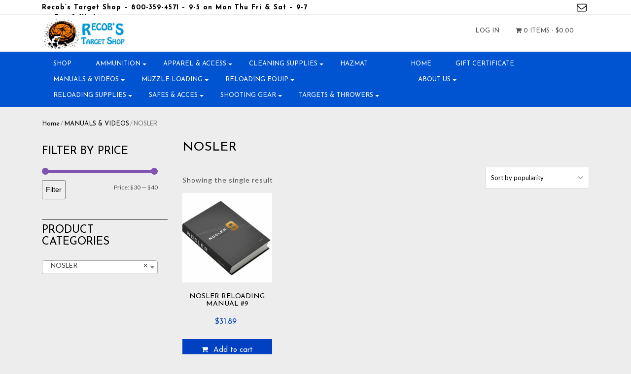

--- FILE ---
content_type: text/html; charset=UTF-8
request_url: https://recobstargetshop.com/product-category/manuals-and-videos/nosler/
body_size: 32457
content:
<!DOCTYPE html>
<html>
    <head>
        <title>Recob&#039;s Target Shop |   Product categories  NOSLER</title>
        <meta charset="UTF-8">
        <!-- Mobile Metas -->
        <meta content="yes" name="apple-mobile-web-app-capable" />
        <meta content="minimum-scale=1.0, width=device-width, maximum-scale=1, user-scalable=no" name="viewport" />
        <meta http-equiv="content-language" content="en-us" />
        <meta name="format-detection" content="telephone=no">
        
        <!-- FAVICON -->
        <link rel="apple-touch-icon" sizes="57x57" href="https://recobstargetshop.com/wp-content/themes/WooCommerceProF/favicon/apple-icon-57x57.png">
        <link rel="apple-touch-icon" sizes="60x60" href="https://recobstargetshop.com/wp-content/themes/WooCommerceProF/favicon/apple-icon-60x60.png">
        <link rel="apple-touch-icon" sizes="72x72" href="https://recobstargetshop.com/wp-content/themes/WooCommerceProF/favicon/apple-icon-72x72.png">
        <link rel="apple-touch-icon" sizes="76x76" href="https://recobstargetshop.com/wp-content/themes/WooCommerceProF/favicon/apple-icon-76x76.png">
        <link rel="apple-touch-icon" sizes="114x114" href="https://recobstargetshop.com/wp-content/themes/WooCommerceProF/favicon/apple-icon-114x114.png">
        <link rel="apple-touch-icon" sizes="120x120" href="https://recobstargetshop.com/wp-content/themes/WooCommerceProF/favicon/apple-icon-120x120.png">
        <link rel="apple-touch-icon" sizes="144x144" href="https://recobstargetshop.com/wp-content/themes/WooCommerceProF/favicon/apple-icon-144x144.png">
        <link rel="apple-touch-icon" sizes="152x152" href="https://recobstargetshop.com/wp-content/themes/WooCommerceProF/favicon/apple-icon-152x152.png">
        <link rel="apple-touch-icon" sizes="180x180" href="https://recobstargetshop.com/wp-content/themes/WooCommerceProF/favicon/apple-icon-180x180.png">
        <link rel="icon" type="image/png" sizes="192x192"  href="https://recobstargetshop.com/wp-content/themes/WooCommerceProF/favicon/android-icon-192x192.png">
        <link rel="icon" type="image/png" sizes="32x32" href="https://recobstargetshop.com/wp-content/themes/WooCommerceProF/favicon/favicon-32x32.png">
        <link rel="icon" type="image/png" sizes="96x96" href="https://recobstargetshop.com/wp-content/themes/WooCommerceProF/favicon/favicon-96x96.png">
        <link rel="icon" type="image/png" sizes="16x16" href="https://recobstargetshop.com/wp-content/themes/WooCommerceProF/favicon/favicon-16x16.png">
        <link rel="manifest" href="https://recobstargetshop.com/wp-content/themes/WooCommerceProF/favicon/manifest.json">
        <meta name="msapplication-TileColor" content="#ffffff">
        <meta name="msapplication-TileImage" content="https://recobstargetshop.com/wp-content/themes/WooCommerceProF/favicon/ms-icon-144x144.png">
        <meta name="theme-color" content="#ffffff">

        				<script>document.documentElement.className = document.documentElement.className + ' yes-js js_active js'</script>
			<meta name='robots' content='max-image-preview:large' />
<link rel='dns-prefetch' href='//www.google.com' />
<link rel='dns-prefetch' href='//maxcdn.bootstrapcdn.com' />
<link rel='dns-prefetch' href='//fonts.googleapis.com' />
<link rel="alternate" type="application/rss+xml" title="Recob&#039;s Target Shop &raquo; NOSLER Category Feed" href="https://recobstargetshop.com/product-category/manuals-videos/nosler/feed/" />
<style id='wp-img-auto-sizes-contain-inline-css' type='text/css'>
img:is([sizes=auto i],[sizes^="auto," i]){contain-intrinsic-size:3000px 1500px}
/*# sourceURL=wp-img-auto-sizes-contain-inline-css */
</style>
<style id='wp-emoji-styles-inline-css' type='text/css'>

	img.wp-smiley, img.emoji {
		display: inline !important;
		border: none !important;
		box-shadow: none !important;
		height: 1em !important;
		width: 1em !important;
		margin: 0 0.07em !important;
		vertical-align: -0.1em !important;
		background: none !important;
		padding: 0 !important;
	}
/*# sourceURL=wp-emoji-styles-inline-css */
</style>
<link rel='stylesheet' id='wp-block-library-css' href='https://recobstargetshop.com/wp-includes/css/dist/block-library/style.min.css?ver=6.9' type='text/css' media='all' />
<style id='wp-block-separator-inline-css' type='text/css'>
@charset "UTF-8";.wp-block-separator{border:none;border-top:2px solid}:root :where(.wp-block-separator.is-style-dots){height:auto;line-height:1;text-align:center}:root :where(.wp-block-separator.is-style-dots):before{color:currentColor;content:"···";font-family:serif;font-size:1.5em;letter-spacing:2em;padding-left:2em}.wp-block-separator.is-style-dots{background:none!important;border:none!important}
/*# sourceURL=https://recobstargetshop.com/wp-includes/blocks/separator/style.min.css */
</style>
<link rel='stylesheet' id='wc-blocks-style-css' href='https://recobstargetshop.com/wp-content/plugins/woocommerce/assets/client/blocks/wc-blocks.css?ver=wc-8.9.3' type='text/css' media='all' />
<link rel='stylesheet' id='wc-blocks-style-all-products-css' href='https://recobstargetshop.com/wp-content/plugins/woocommerce/assets/client/blocks/all-products.css?ver=wc-8.9.3' type='text/css' media='all' />
<link rel='stylesheet' id='ywcas-blocks-style-frontend-css' href='https://recobstargetshop.com/wp-content/plugins/yith-woocommerce-ajax-search-premium/assets/css/frontend.css?ver=2.8.1' type='text/css' media='all' />
<style id='global-styles-inline-css' type='text/css'>
:root{--wp--preset--aspect-ratio--square: 1;--wp--preset--aspect-ratio--4-3: 4/3;--wp--preset--aspect-ratio--3-4: 3/4;--wp--preset--aspect-ratio--3-2: 3/2;--wp--preset--aspect-ratio--2-3: 2/3;--wp--preset--aspect-ratio--16-9: 16/9;--wp--preset--aspect-ratio--9-16: 9/16;--wp--preset--color--black: #000000;--wp--preset--color--cyan-bluish-gray: #abb8c3;--wp--preset--color--white: #ffffff;--wp--preset--color--pale-pink: #f78da7;--wp--preset--color--vivid-red: #cf2e2e;--wp--preset--color--luminous-vivid-orange: #ff6900;--wp--preset--color--luminous-vivid-amber: #fcb900;--wp--preset--color--light-green-cyan: #7bdcb5;--wp--preset--color--vivid-green-cyan: #00d084;--wp--preset--color--pale-cyan-blue: #8ed1fc;--wp--preset--color--vivid-cyan-blue: #0693e3;--wp--preset--color--vivid-purple: #9b51e0;--wp--preset--gradient--vivid-cyan-blue-to-vivid-purple: linear-gradient(135deg,rgb(6,147,227) 0%,rgb(155,81,224) 100%);--wp--preset--gradient--light-green-cyan-to-vivid-green-cyan: linear-gradient(135deg,rgb(122,220,180) 0%,rgb(0,208,130) 100%);--wp--preset--gradient--luminous-vivid-amber-to-luminous-vivid-orange: linear-gradient(135deg,rgb(252,185,0) 0%,rgb(255,105,0) 100%);--wp--preset--gradient--luminous-vivid-orange-to-vivid-red: linear-gradient(135deg,rgb(255,105,0) 0%,rgb(207,46,46) 100%);--wp--preset--gradient--very-light-gray-to-cyan-bluish-gray: linear-gradient(135deg,rgb(238,238,238) 0%,rgb(169,184,195) 100%);--wp--preset--gradient--cool-to-warm-spectrum: linear-gradient(135deg,rgb(74,234,220) 0%,rgb(151,120,209) 20%,rgb(207,42,186) 40%,rgb(238,44,130) 60%,rgb(251,105,98) 80%,rgb(254,248,76) 100%);--wp--preset--gradient--blush-light-purple: linear-gradient(135deg,rgb(255,206,236) 0%,rgb(152,150,240) 100%);--wp--preset--gradient--blush-bordeaux: linear-gradient(135deg,rgb(254,205,165) 0%,rgb(254,45,45) 50%,rgb(107,0,62) 100%);--wp--preset--gradient--luminous-dusk: linear-gradient(135deg,rgb(255,203,112) 0%,rgb(199,81,192) 50%,rgb(65,88,208) 100%);--wp--preset--gradient--pale-ocean: linear-gradient(135deg,rgb(255,245,203) 0%,rgb(182,227,212) 50%,rgb(51,167,181) 100%);--wp--preset--gradient--electric-grass: linear-gradient(135deg,rgb(202,248,128) 0%,rgb(113,206,126) 100%);--wp--preset--gradient--midnight: linear-gradient(135deg,rgb(2,3,129) 0%,rgb(40,116,252) 100%);--wp--preset--font-size--small: 13px;--wp--preset--font-size--medium: 20px;--wp--preset--font-size--large: 36px;--wp--preset--font-size--x-large: 42px;--wp--preset--spacing--20: 0.44rem;--wp--preset--spacing--30: 0.67rem;--wp--preset--spacing--40: 1rem;--wp--preset--spacing--50: 1.5rem;--wp--preset--spacing--60: 2.25rem;--wp--preset--spacing--70: 3.38rem;--wp--preset--spacing--80: 5.06rem;--wp--preset--shadow--natural: 6px 6px 9px rgba(0, 0, 0, 0.2);--wp--preset--shadow--deep: 12px 12px 50px rgba(0, 0, 0, 0.4);--wp--preset--shadow--sharp: 6px 6px 0px rgba(0, 0, 0, 0.2);--wp--preset--shadow--outlined: 6px 6px 0px -3px rgb(255, 255, 255), 6px 6px rgb(0, 0, 0);--wp--preset--shadow--crisp: 6px 6px 0px rgb(0, 0, 0);}:where(.is-layout-flex){gap: 0.5em;}:where(.is-layout-grid){gap: 0.5em;}body .is-layout-flex{display: flex;}.is-layout-flex{flex-wrap: wrap;align-items: center;}.is-layout-flex > :is(*, div){margin: 0;}body .is-layout-grid{display: grid;}.is-layout-grid > :is(*, div){margin: 0;}:where(.wp-block-columns.is-layout-flex){gap: 2em;}:where(.wp-block-columns.is-layout-grid){gap: 2em;}:where(.wp-block-post-template.is-layout-flex){gap: 1.25em;}:where(.wp-block-post-template.is-layout-grid){gap: 1.25em;}.has-black-color{color: var(--wp--preset--color--black) !important;}.has-cyan-bluish-gray-color{color: var(--wp--preset--color--cyan-bluish-gray) !important;}.has-white-color{color: var(--wp--preset--color--white) !important;}.has-pale-pink-color{color: var(--wp--preset--color--pale-pink) !important;}.has-vivid-red-color{color: var(--wp--preset--color--vivid-red) !important;}.has-luminous-vivid-orange-color{color: var(--wp--preset--color--luminous-vivid-orange) !important;}.has-luminous-vivid-amber-color{color: var(--wp--preset--color--luminous-vivid-amber) !important;}.has-light-green-cyan-color{color: var(--wp--preset--color--light-green-cyan) !important;}.has-vivid-green-cyan-color{color: var(--wp--preset--color--vivid-green-cyan) !important;}.has-pale-cyan-blue-color{color: var(--wp--preset--color--pale-cyan-blue) !important;}.has-vivid-cyan-blue-color{color: var(--wp--preset--color--vivid-cyan-blue) !important;}.has-vivid-purple-color{color: var(--wp--preset--color--vivid-purple) !important;}.has-black-background-color{background-color: var(--wp--preset--color--black) !important;}.has-cyan-bluish-gray-background-color{background-color: var(--wp--preset--color--cyan-bluish-gray) !important;}.has-white-background-color{background-color: var(--wp--preset--color--white) !important;}.has-pale-pink-background-color{background-color: var(--wp--preset--color--pale-pink) !important;}.has-vivid-red-background-color{background-color: var(--wp--preset--color--vivid-red) !important;}.has-luminous-vivid-orange-background-color{background-color: var(--wp--preset--color--luminous-vivid-orange) !important;}.has-luminous-vivid-amber-background-color{background-color: var(--wp--preset--color--luminous-vivid-amber) !important;}.has-light-green-cyan-background-color{background-color: var(--wp--preset--color--light-green-cyan) !important;}.has-vivid-green-cyan-background-color{background-color: var(--wp--preset--color--vivid-green-cyan) !important;}.has-pale-cyan-blue-background-color{background-color: var(--wp--preset--color--pale-cyan-blue) !important;}.has-vivid-cyan-blue-background-color{background-color: var(--wp--preset--color--vivid-cyan-blue) !important;}.has-vivid-purple-background-color{background-color: var(--wp--preset--color--vivid-purple) !important;}.has-black-border-color{border-color: var(--wp--preset--color--black) !important;}.has-cyan-bluish-gray-border-color{border-color: var(--wp--preset--color--cyan-bluish-gray) !important;}.has-white-border-color{border-color: var(--wp--preset--color--white) !important;}.has-pale-pink-border-color{border-color: var(--wp--preset--color--pale-pink) !important;}.has-vivid-red-border-color{border-color: var(--wp--preset--color--vivid-red) !important;}.has-luminous-vivid-orange-border-color{border-color: var(--wp--preset--color--luminous-vivid-orange) !important;}.has-luminous-vivid-amber-border-color{border-color: var(--wp--preset--color--luminous-vivid-amber) !important;}.has-light-green-cyan-border-color{border-color: var(--wp--preset--color--light-green-cyan) !important;}.has-vivid-green-cyan-border-color{border-color: var(--wp--preset--color--vivid-green-cyan) !important;}.has-pale-cyan-blue-border-color{border-color: var(--wp--preset--color--pale-cyan-blue) !important;}.has-vivid-cyan-blue-border-color{border-color: var(--wp--preset--color--vivid-cyan-blue) !important;}.has-vivid-purple-border-color{border-color: var(--wp--preset--color--vivid-purple) !important;}.has-vivid-cyan-blue-to-vivid-purple-gradient-background{background: var(--wp--preset--gradient--vivid-cyan-blue-to-vivid-purple) !important;}.has-light-green-cyan-to-vivid-green-cyan-gradient-background{background: var(--wp--preset--gradient--light-green-cyan-to-vivid-green-cyan) !important;}.has-luminous-vivid-amber-to-luminous-vivid-orange-gradient-background{background: var(--wp--preset--gradient--luminous-vivid-amber-to-luminous-vivid-orange) !important;}.has-luminous-vivid-orange-to-vivid-red-gradient-background{background: var(--wp--preset--gradient--luminous-vivid-orange-to-vivid-red) !important;}.has-very-light-gray-to-cyan-bluish-gray-gradient-background{background: var(--wp--preset--gradient--very-light-gray-to-cyan-bluish-gray) !important;}.has-cool-to-warm-spectrum-gradient-background{background: var(--wp--preset--gradient--cool-to-warm-spectrum) !important;}.has-blush-light-purple-gradient-background{background: var(--wp--preset--gradient--blush-light-purple) !important;}.has-blush-bordeaux-gradient-background{background: var(--wp--preset--gradient--blush-bordeaux) !important;}.has-luminous-dusk-gradient-background{background: var(--wp--preset--gradient--luminous-dusk) !important;}.has-pale-ocean-gradient-background{background: var(--wp--preset--gradient--pale-ocean) !important;}.has-electric-grass-gradient-background{background: var(--wp--preset--gradient--electric-grass) !important;}.has-midnight-gradient-background{background: var(--wp--preset--gradient--midnight) !important;}.has-small-font-size{font-size: var(--wp--preset--font-size--small) !important;}.has-medium-font-size{font-size: var(--wp--preset--font-size--medium) !important;}.has-large-font-size{font-size: var(--wp--preset--font-size--large) !important;}.has-x-large-font-size{font-size: var(--wp--preset--font-size--x-large) !important;}
/*# sourceURL=global-styles-inline-css */
</style>

<style id='classic-theme-styles-inline-css' type='text/css'>
/*! This file is auto-generated */
.wp-block-button__link{color:#fff;background-color:#32373c;border-radius:9999px;box-shadow:none;text-decoration:none;padding:calc(.667em + 2px) calc(1.333em + 2px);font-size:1.125em}.wp-block-file__button{background:#32373c;color:#fff;text-decoration:none}
/*# sourceURL=/wp-includes/css/classic-themes.min.css */
</style>
<link rel='stylesheet' id='contact-form-7-css' href='https://recobstargetshop.com/wp-content/plugins/contact-form-7/includes/css/styles.css?ver=6.1.4' type='text/css' media='all' />
<style id='contact-form-7-inline-css' type='text/css'>
.wpcf7 .wpcf7-recaptcha iframe {margin-bottom: 0;}.wpcf7 .wpcf7-recaptcha[data-align="center"] > div {margin: 0 auto;}.wpcf7 .wpcf7-recaptcha[data-align="right"] > div {margin: 0 0 0 auto;}
/*# sourceURL=contact-form-7-inline-css */
</style>
<link rel='stylesheet' id='woo-extra-cost-css' href='https://recobstargetshop.com/wp-content/plugins/woo-extra-cost/public/css/woo-extra-cost-public.css?ver=1.0.0' type='text/css' media='all' />
<link rel='stylesheet' id='woocommerce-layout-css' href='https://recobstargetshop.com/wp-content/plugins/woocommerce/assets/css/woocommerce-layout.css?ver=8.9.3' type='text/css' media='all' />
<link rel='stylesheet' id='woocommerce-smallscreen-css' href='https://recobstargetshop.com/wp-content/plugins/woocommerce/assets/css/woocommerce-smallscreen.css?ver=8.9.3' type='text/css' media='only screen and (max-width: 768px)' />
<link rel='stylesheet' id='woocommerce-general-css' href='https://recobstargetshop.com/wp-content/plugins/woocommerce/assets/css/woocommerce.css?ver=8.9.3' type='text/css' media='all' />
<style id='woocommerce-inline-inline-css' type='text/css'>
.woocommerce form .form-row .required { visibility: visible; }
/*# sourceURL=woocommerce-inline-inline-css */
</style>
<link rel='stylesheet' id='yith-quick-view-css' href='https://recobstargetshop.com/wp-content/plugins/yith-woocommerce-quick-view/assets/css/yith-quick-view.css?ver=2.10.0' type='text/css' media='all' />
<style id='yith-quick-view-inline-css' type='text/css'>

				#yith-quick-view-modal .yith-quick-view-overlay{background:rgba( 0, 0, 0, 0.8)}
				#yith-quick-view-modal .yith-wcqv-main{background:#ffffff;}
				#yith-quick-view-close{color:#cdcdcd;}
				#yith-quick-view-close:hover{color:#ff0000;}
/*# sourceURL=yith-quick-view-inline-css */
</style>
<link rel='stylesheet' id='jquery-selectBox-css' href='https://recobstargetshop.com/wp-content/plugins/yith-woocommerce-wishlist/assets/css/jquery.selectBox.css?ver=1.2.0' type='text/css' media='all' />
<link rel='stylesheet' id='woocommerce_prettyPhoto_css-css' href='//recobstargetshop.com/wp-content/plugins/woocommerce/assets/css/prettyPhoto.css?ver=3.1.6' type='text/css' media='all' />
<link rel='stylesheet' id='yith-wcwl-main-css' href='https://recobstargetshop.com/wp-content/plugins/yith-woocommerce-wishlist/assets/css/style.css?ver=4.11.0' type='text/css' media='all' />
<style id='yith-wcwl-main-inline-css' type='text/css'>
 :root { --rounded-corners-radius: 16px; --add-to-cart-rounded-corners-radius: 16px; --feedback-duration: 3s } 
 :root { --rounded-corners-radius: 16px; --add-to-cart-rounded-corners-radius: 16px; --feedback-duration: 3s } 
/*# sourceURL=yith-wcwl-main-inline-css */
</style>
<link rel='stylesheet' id='font-awesome-css' href='//maxcdn.bootstrapcdn.com/font-awesome/4.7.0/css/font-awesome.min.css?ver=6.9' type='text/css' media='all' />
<style id='font-awesome-inline-css' type='text/css'>
[data-font="FontAwesome"]:before {font-family: 'FontAwesome' !important;content: attr(data-icon) !important;speak: none !important;font-weight: normal !important;font-variant: normal !important;text-transform: none !important;line-height: 1 !important;font-style: normal !important;-webkit-font-smoothing: antialiased !important;-moz-osx-font-smoothing: grayscale !important;}
/*# sourceURL=font-awesome-inline-css */
</style>
<link rel='stylesheet' id='Lato-css' href='//fonts.googleapis.com/css?family=Lato%3A300%2C400%2C700&#038;ver=6.9' type='text/css' media='all' />
<link rel='stylesheet' id='Josefin-css' href='//fonts.googleapis.com/css?family=Josefin+Sans%3A300%2C400%2C600%2C700&#038;ver=6.9' type='text/css' media='all' />
<link rel='stylesheet' id='bootstrap-css' href='https://recobstargetshop.com/wp-content/themes/WooCommerceProF/css/bootstrap.min.css?ver=6.9' type='text/css' media='all' />
<link rel='stylesheet' id='slick-css' href='https://recobstargetshop.com/wp-content/themes/WooCommerceProF/slick/slick.css?ver=6.9' type='text/css' media='all' />
<link rel='stylesheet' id='slick-theme-css' href='https://recobstargetshop.com/wp-content/themes/WooCommerceProF/slick/slick-theme.css?ver=6.9' type='text/css' media='all' />
<link rel='stylesheet' id='main-css' href='https://recobstargetshop.com/wp-content/themes/WooCommerceProF/style.css?ver=6.9' type='text/css' media='all' />
<link rel='stylesheet' id='responsive_css-css' href='https://recobstargetshop.com/wp-content/themes/WooCommerceProF/css/responsive.css?ver=6.9' type='text/css' media='all' />
<link rel='stylesheet' id='tawcvs-frontend-css' href='https://recobstargetshop.com/wp-content/plugins/variation-swatches-for-woocommerce/assets/css/frontend.css?ver=2.2.5' type='text/css' media='all' />
<link rel='stylesheet' id='tawcvs-frontend-for-listing-pages-css' href='https://recobstargetshop.com/wp-content/plugins/variation-swatches-for-woocommerce/assets/css/frontend-list-products.css?ver=6.9' type='text/css' media='all' />
<script type="text/javascript" src="https://recobstargetshop.com/wp-includes/js/jquery/jquery.min.js?ver=3.7.1" id="jquery-core-js"></script>
<script type="text/javascript" src="https://recobstargetshop.com/wp-includes/js/jquery/jquery-migrate.min.js?ver=3.4.1" id="jquery-migrate-js"></script>
<script type="text/javascript" src="https://recobstargetshop.com/wp-content/plugins/recaptcha-woo/js/rcfwc.js?ver=1.0" id="rcfwc-js-js" defer="defer" data-wp-strategy="defer"></script>
<script type="text/javascript" src="https://www.google.com/recaptcha/api.js?hl=en_US" id="recaptcha-js" defer="defer" data-wp-strategy="defer"></script>
<script type="text/javascript" src="https://recobstargetshop.com/wp-content/plugins/woo-extra-cost/public/js/woo-extra-cost-public.js?ver=1.0.0" id="woo-extra-cost-js"></script>
<script type="text/javascript" src="https://recobstargetshop.com/wp-content/plugins/woocommerce/assets/js/jquery-blockui/jquery.blockUI.min.js?ver=2.7.0-wc.8.9.3" id="jquery-blockui-js" defer="defer" data-wp-strategy="defer"></script>
<script type="text/javascript" id="wc-add-to-cart-js-extra">
/* <![CDATA[ */
var wc_add_to_cart_params = {"ajax_url":"/wp-admin/admin-ajax.php","wc_ajax_url":"/?wc-ajax=%%endpoint%%","i18n_view_cart":"View cart","cart_url":"https://recobstargetshop.com/cart/","is_cart":"","cart_redirect_after_add":"no"};
//# sourceURL=wc-add-to-cart-js-extra
/* ]]> */
</script>
<script type="text/javascript" src="https://recobstargetshop.com/wp-content/plugins/woocommerce/assets/js/frontend/add-to-cart.min.js?ver=8.9.3" id="wc-add-to-cart-js" defer="defer" data-wp-strategy="defer"></script>
<script type="text/javascript" src="https://recobstargetshop.com/wp-content/plugins/woocommerce/assets/js/js-cookie/js.cookie.min.js?ver=2.1.4-wc.8.9.3" id="js-cookie-js" defer="defer" data-wp-strategy="defer"></script>
<script type="text/javascript" id="woocommerce-js-extra">
/* <![CDATA[ */
var woocommerce_params = {"ajax_url":"/wp-admin/admin-ajax.php","wc_ajax_url":"/?wc-ajax=%%endpoint%%"};
//# sourceURL=woocommerce-js-extra
/* ]]> */
</script>
<script type="text/javascript" src="https://recobstargetshop.com/wp-content/plugins/woocommerce/assets/js/frontend/woocommerce.min.js?ver=8.9.3" id="woocommerce-js" defer="defer" data-wp-strategy="defer"></script>
<script type="text/javascript" src="https://recobstargetshop.com/wp-content/themes/WooCommerceProF/js/tether.min.js?ver=6.9" id="tether-js"></script>
<script type="text/javascript" src="https://recobstargetshop.com/wp-content/themes/WooCommerceProF/js/bootstrap.min.js?ver=6.9" id="bootstrap-js"></script>
<script type="text/javascript" src="https://recobstargetshop.com/wp-content/themes/WooCommerceProF/slick/slick.min.js?ver=6.9" id="slick-js"></script>
<script type="text/javascript" src="https://recobstargetshop.com/wp-content/themes/WooCommerceProF/js/number-polyfill.js?ver=6.9" id="number-poly-js"></script>
<script type="text/javascript" src="https://recobstargetshop.com/wp-content/themes/WooCommerceProF/js/custom.js?ver=6.9" id="custom-js"></script>
<link rel="https://api.w.org/" href="https://recobstargetshop.com/wp-json/" /><link rel="alternate" title="JSON" type="application/json" href="https://recobstargetshop.com/wp-json/wp/v2/product_cat/5751" /><link rel="EditURI" type="application/rsd+xml" title="RSD" href="https://recobstargetshop.com/xmlrpc.php?rsd" />
<meta name="generator" content="WordPress 6.9" />
<meta name="generator" content="WooCommerce 8.9.3" />
    <style>

        /* main color */
        .add-request-quote-button.button{
            color: #000000;
        }
        .add-request-quote-button.button:hover{
            color: #0040c1;
        }
        a, a:hover, a:focus{
            color: #000000;
        }
        .navbar-toggleable-md .navbar-nav .nav-link:hover {
            color: #000000;
        }
        .header-top-collapse a,.header-top-collapse {
            color: #000000 !important;
        }
        #yith-wcms-back-to-cart-button, .button.yith-wcms-button.prev{
            background: #000000 !important;
            border: 1px solid #000000 !important;
        }
        #yith-wcms-back-to-cart-button:hover,
        .button.yith-wcms-button.prev:hover{
            color: #000000 !important;
        }
        .input-text.qty.text{
            border: 1px solid #000000;
        }
        .product_title.entry-title.text-left{
            color: #000000;
        }
        #commentform .submit{
            background: #000000 !important;
            border: 1px solid #000000 !important;
        }
        #commentform .submit:hover{
            color: #000000 !important;
        }
        .navbar-toggler.navbar-toggler-right.cats-navbar {
            background: #000000;
        }
        h2.blog-title.noimage{
            color: #000000;
        }
        .qtranxs_widget ul li.active a{
            color: #000000;
            border-bottom: 1px dashed #000000;
        }
        .header-scroll .qtranxs_widget ul li.active a{
            color: #000000;
            border-bottom: 1px dashed #000000;
        }
        .navbar-toggle-dash{
            background: #000000;
        }
        .hr-blue{
            background: #000000;
        }
        .footer-links h6 a{
            color: #000000;
        }
        .woocommerce #respond input#submit:hover,
        .woocommerce a.button:hover,
        .woocommerce button.button:hover,
        .woocommerce input.button:hover {
            background-color: #000000;
        }
        .blogreadmore{
            background: #000000;
            border: 1px solid #000000;
        }
        .blogreadmore:hover{
            color: #000000;
        }
        .store-information-container{
            background: #293c9b;
        }
        .widget-title.berocket_aapf_widget-title span,
        h2.widget-title{
            color: #000000;
        }
        .actions input.button{
            border: 1px solid #000000;
            background-color: #000000;
        }
        #yith-searchsubmit,
        #searchform input[type="submit"],
        .wpcf7-form-control.wpcf7-submit{
            background: #000000;
            border: 1px solid #000000;
        }
        #yith-wcms-back-to-cart-button, .button.yith-wcms-button.prev{
            background: #000000 !important;
            border: 1px solid #000000 !important;
        }
        #yith-wcms-back-to-cart-button:hover,
        .button.yith-wcms-button.prev:hover{
            color: #000000 !important;
        }
        .input-text.qty.text{
            border: 1px solid #000000;
        }
        .product_title.entry-title.text-left{
            color: #000000;
        }
        #commentform .submit{
            background: #000000 !important;
            border: 1px solid #000000 !important;
        }
        #commentform .submit:hover{
            color: #000000 !important;
        }
        .woocommerce-Tabs-panel h2 {
            color: #000000;
        }
        .navbar-toggler.navbar-toggler-right.cats-navbar {
            background: #000000;
        }
        h2.blog-title.noimage{
            color: #000000;
        }
        h2, .title1 h1 {
            color: #000000;
        }
        .se-pre-con {
            background:#000000;
        }
        .woocommerce a.button{
            background: #000000;
            border: 1px solid #0040c1;
        }
        .woocommerce a.button.yith-wcqv-button{
            color:  #0040c1 !important;
        }
        .woocommerce .product_buttons a.button.yith-wcqv-button:hover {
            color: #000000 !important
        }
        .slick-prev::before, .slick-next::before {
            color: #000000 !important
        }
        h2.liner:before,
        h2.liner:after {
          border-top: 1px solid #000000 !important;
        }
        .woocommerce div.product span.price {
            color: #000000;
        }
        section.widget{
            border-bottom: 1px solid #000000;
        }
        .yith-wcbm-badge{
            background-color: #000000 !important;
        }

        .footer-subscribe {
            background: #004cd1 !important;
        }
        
        
        
        /* secondary color */
        .yith-wfbt-submit-button{
            color:#fff !important;
            background: #0040c1  !important;
            border: 1px solid #0040c1 !important;
        }
        .yith-wfbt-submit-button:hover{
            background: #fff !important;
            color: #0040c1 !important;
            border: 1px solid #0040c1 !important;
        }
        .navbar.sub-nav{
            background: #0053d1;
        }
        .hidden-lg-up.down-menu{
            background-color: #0040c1;
        }
        .woocommerce div.product p.price {
            color: #0040c1;
        }
        .nav-tabs .nav-link {
            color:  #0040c1;
            border: 1px solid #0040c1;
        }
        .nav-tabs .nav-link:hover,
        .nav-tabs .nav-link:focus {
            background: #0040c1;
            border: 1px solid #0040c1;
        }
        .nav-tabs .nav-link.active {
            background: #0040c1;
        }
        .woocommerce ul.products li.product .price {
            color: #0040c1;
        }
        .woocommerce .product_buttons  a.button:hover{
            color: #000000;
        }
        .woocommerce .button.add_to_cart_button {
            background: #0040c1 !important;
            border: 1px solid #0040c1 !important;
        }
         a.view-order {
            background: #0040c1;
            border: 1px solid #0040c1;
        }
         a.view-order:hover {
            color: #0040c1;
        }
        .product_buttons .woocommerce a.button:hover,.product_buttons .button.add_to_cart_button:hover{
            color: #0040c1;
        }
        .woocommerce span.onsale {
            background-color:#0040c1;
        }
        .single_add_to_cart_button.button,
        .button.yith-wcms-button.next,
        .form-row.place-order input{
            background: #0040c1 !important;
            border: 1px solid #0040c1 !important;
        }
        .button.yith-wcms-button.next:hover,
        .single_add_to_cart_button.button:hover,
        .form-row.place-order input:hover{
            color: #0040c1 !important;
        }
        .single-product .woocommerce-Price-amount {
            color: #0040c1;
        }
        .woocommerce-cart .wc-proceed-to-checkout a.checkout-button{
            background: #0040c1;
        }
        .woocommerce-cart .wc-proceed-to-checkout a.checkout-button:hover{
            color: #0040c1        }
        .datetime{
            color: #0040c1;
        }
        .woocommerce-message {
            border-top-color: #0040c1;
        }
        .go-to-cart-btn{
            background: #0040c1 !important;
            border: 1px solid #0040c1 !important;
        }
        .go-to-cart-btn:hover{
            color: #0040c1;
        }
        .woocommerce .wishlist_table td.product-add-to-cart a {
            background: #0040c1 !important;
            border: 1px solid #0040c1 !important;
        }
        .woocommerce .wishlist_table td.product-add-to-cart a:hover{
            color: #0040c1;
        }
        .promo1 .widget_sp_image-description p, .promo2 .widget_sp_image-description p {
            background-color: rgba(0, 64, 193, 0.85);
        }
        
        
        
        
        
        /* p color */
        body{
            color: ;
        }
        .header-scroll.navbar-toggleable-md .navbar-nav .nav-link {
            color:;
        }
        .header-scroll .qtranxs_widget ul li a{
            color: ;
        }
        .header-scroll .qtranxs_widget ul li:first-child {
            border-right: 1px solid ;
        }
        </style>
           
                
        <style>
        @media screen and (max-width: 991px){
            .navbar-collapse.collapse.show, .navbar-collapse.collapsing {
                background-color: rgba(30, 115, 190, 0.9);
            }
        }
        footer {
            background: #1e73be;
        }
        
        .subfooter{
            background: #000000;
        }
    </style>

    <style>
    .woocommerce #content div.product div.images,
    .woocommerce div.product div.images,
    .woocommerce-page #content div.product div.images,
    .woocommerce-page div.product div.images {
         width: 29.850746268657%     }

    .woocommerce #content div.product div.summary,
    .woocommerce div.product div.summary,
    .woocommerce-page #content div.product div.summary,
    .woocommerce-page div.product div.summary {
        width: 67.149253731343%;
    }
        
    @media screen and (max-width:768px){
        
        .woocommerce #content div.product div.images,
	.woocommerce div.product div.images,
	.woocommerce-page #content div.product div.images,
        .woocommerce-page div.product div.images {
             width: 100%;
         }

        .woocommerce #content div.product div.summary,
        .woocommerce div.product div.summary,
        .woocommerce-page #content div.product div.summary,
        .woocommerce-page div.product div.summary {
            width: 100%;
        }
        
        .yith_magnifier_zoom_magnifier{
            display:none !important;
        }
    }
        
</style>


	<noscript><style>.woocommerce-product-gallery{ opacity: 1 !important; }</style></noscript>
	            <style>
                .woocommerce div.product .cart.variations_form .tawcvs-swatches,
                .woocommerce:not(.archive) li.product .cart.variations_form .tawcvs-swatches,
                .woocommerce.single-product .cart.variations_form .tawcvs-swatches,
                .wc-product-table-wrapper .cart.variations_form .tawcvs-swatches,
                .woocommerce.archive .cart.variations_form .tawcvs-swatches {
                    margin-top: 0px;
                    margin-right: 15px;
                    margin-bottom: 15px;
                    margin-left: 0px;
                    padding-top: 0px;
                    padding-right: 0px;
                    padding-bottom: 0px;
                    padding-left: 0px;
                }

                .woocommerce div.product .cart.variations_form .tawcvs-swatches .swatch-item-wrapper,
                .woocommerce:not(.archive) li.product .cart.variations_form .tawcvs-swatches .swatch-item-wrapper,
                .woocommerce.single-product .cart.variations_form .tawcvs-swatches .swatch-item-wrapper,
                .wc-product-table-wrapper .cart.variations_form .tawcvs-swatches .swatch-item-wrapper,
                .woocommerce.archive .cart.variations_form .tawcvs-swatches .swatch-item-wrapper {
                 margin-top: 0px !important;
                    margin-right: 15px !important;
                    margin-bottom: 15px !important;
                    margin-left: 0px !important;
                    padding-top: 0px !important;
                    padding-right: 0px !important;
                    padding-bottom: 0px !important;
                    padding-left: 0px !important;
                }

                /*tooltip*/
                .woocommerce div.product .cart.variations_form .tawcvs-swatches .swatch .swatch__tooltip,
                .woocommerce:not(.archive) li.product .cart.variations_form .tawcvs-swatches .swatch .swatch__tooltip,
                .woocommerce.single-product .cart.variations_form .tawcvs-swatches .swatch .swatch__tooltip,
                .wc-product-table-wrapper .cart.variations_form .tawcvs-swatches .swatch .swatch__tooltip,
                .woocommerce.archive .cart.variations_form .tawcvs-swatches .swatch .swatch__tooltip {
                 width: px;
                    max-width: px;
                    line-height: 1;
                }
            </style>
			<meta name="generator" content="Powered by Slider Revolution 6.7.37 - responsive, Mobile-Friendly Slider Plugin for WordPress with comfortable drag and drop interface." />
<link rel="icon" href="https://recobstargetshop.com/wp-content/uploads/2017/10/cropped-Recobs-New-Logo-004-1-32x32.jpg" sizes="32x32" />
<link rel="icon" href="https://recobstargetshop.com/wp-content/uploads/2017/10/cropped-Recobs-New-Logo-004-1-192x192.jpg" sizes="192x192" />
<link rel="apple-touch-icon" href="https://recobstargetshop.com/wp-content/uploads/2017/10/cropped-Recobs-New-Logo-004-1-180x180.jpg" />
<meta name="msapplication-TileImage" content="https://recobstargetshop.com/wp-content/uploads/2017/10/cropped-Recobs-New-Logo-004-1-270x270.jpg" />
<script>function setREVStartSize(e){
			//window.requestAnimationFrame(function() {
				window.RSIW = window.RSIW===undefined ? window.innerWidth : window.RSIW;
				window.RSIH = window.RSIH===undefined ? window.innerHeight : window.RSIH;
				try {
					var pw = document.getElementById(e.c).parentNode.offsetWidth,
						newh;
					pw = pw===0 || isNaN(pw) || (e.l=="fullwidth" || e.layout=="fullwidth") ? window.RSIW : pw;
					e.tabw = e.tabw===undefined ? 0 : parseInt(e.tabw);
					e.thumbw = e.thumbw===undefined ? 0 : parseInt(e.thumbw);
					e.tabh = e.tabh===undefined ? 0 : parseInt(e.tabh);
					e.thumbh = e.thumbh===undefined ? 0 : parseInt(e.thumbh);
					e.tabhide = e.tabhide===undefined ? 0 : parseInt(e.tabhide);
					e.thumbhide = e.thumbhide===undefined ? 0 : parseInt(e.thumbhide);
					e.mh = e.mh===undefined || e.mh=="" || e.mh==="auto" ? 0 : parseInt(e.mh,0);
					if(e.layout==="fullscreen" || e.l==="fullscreen")
						newh = Math.max(e.mh,window.RSIH);
					else{
						e.gw = Array.isArray(e.gw) ? e.gw : [e.gw];
						for (var i in e.rl) if (e.gw[i]===undefined || e.gw[i]===0) e.gw[i] = e.gw[i-1];
						e.gh = e.el===undefined || e.el==="" || (Array.isArray(e.el) && e.el.length==0)? e.gh : e.el;
						e.gh = Array.isArray(e.gh) ? e.gh : [e.gh];
						for (var i in e.rl) if (e.gh[i]===undefined || e.gh[i]===0) e.gh[i] = e.gh[i-1];
											
						var nl = new Array(e.rl.length),
							ix = 0,
							sl;
						e.tabw = e.tabhide>=pw ? 0 : e.tabw;
						e.thumbw = e.thumbhide>=pw ? 0 : e.thumbw;
						e.tabh = e.tabhide>=pw ? 0 : e.tabh;
						e.thumbh = e.thumbhide>=pw ? 0 : e.thumbh;
						for (var i in e.rl) nl[i] = e.rl[i]<window.RSIW ? 0 : e.rl[i];
						sl = nl[0];
						for (var i in nl) if (sl>nl[i] && nl[i]>0) { sl = nl[i]; ix=i;}
						var m = pw>(e.gw[ix]+e.tabw+e.thumbw) ? 1 : (pw-(e.tabw+e.thumbw)) / (e.gw[ix]);
						newh =  (e.gh[ix] * m) + (e.tabh + e.thumbh);
					}
					var el = document.getElementById(e.c);
					if (el!==null && el) el.style.height = newh+"px";
					el = document.getElementById(e.c+"_wrapper");
					if (el!==null && el) {
						el.style.height = newh+"px";
						el.style.display = "block";
					}
				} catch(e){
					console.log("Failure at Presize of Slider:" + e)
				}
			//});
		  };</script>
		<style type="text/css" id="wp-custom-css">
			.select2-dropdown.select2-dropdown--below {
	top: -133px !important;
}		</style>
		               
    <link rel='stylesheet' id='select2-css' href='https://recobstargetshop.com/wp-content/plugins/woocommerce/assets/css/select2.css?ver=8.9.3' type='text/css' media='all' />
<link rel='stylesheet' id='rs-plugin-settings-css' href='//recobstargetshop.com/wp-content/plugins/revslider/sr6/assets/css/rs6.css?ver=6.7.37' type='text/css' media='all' />
<style id='rs-plugin-settings-inline-css' type='text/css'>
#rs-demo-id {}
/*# sourceURL=rs-plugin-settings-inline-css */
</style>
</head>
    <body class="archive tax-product_cat term-nosler term-5751 wp-custom-logo wp-theme-WooCommerceProF theme-WooCommerceProF woocommerce woocommerce-page woocommerce-no-js">
                
        <div class="se-pre-con">
            <div class="sk-folding-cube">
                <div class="sk-cube1 sk-cube"></div>
                <div class="sk-cube2 sk-cube"></div>
                <div class="sk-cube4 sk-cube"></div>
                <div class="sk-cube3 sk-cube"></div>
            </div>
        </div>
        
        <header class="fixed-top">
            
            <div class="container-fluid header-top-collapse">
                <div class="container">
                    <div class="row">
                        <div class="col-md-6">
                            			<div class="textwidget"><p><strong>Recob&#8217;s Target Shop &#8211; 800-359-4571 &#8211; 9-5 on Mon Thu Fri &amp; Sat &#8211; 9-7 on Tue &amp; Wed</strong></p>
</div>
		                        </div>
                        <div class="col-md-6">
                            <div class="float-sm-right">
                                <div class="d-flex justify-content-center">
                                <div id="follow_us" class="follow-us">	

			<a href="mailto:karen@recobstargetshop.com" title="Email" class="email icon"><i class="fa fa-envelope-o"></i></a>
				
				
					
		
		
</div>
                                </div>
                            </div>
                        </div>
                    </div>
                </div>
            </div>
            
            <nav class="main-header-nav navbar  main-navbar header-scroll">
                <div class="container" style="display: block">
                    <div class="row">
                        <div class="col-lg-4 col-md-6 col-6">
                            <a href="https://recobstargetshop.com/" class="custom-logo-link" rel="home"><img width="752" height="274" src="https://recobstargetshop.com/wp-content/uploads/2017/12/cropped-Recobs-New-Logo-004.jpg" class="custom-logo" alt="Recob&#039;s Target Shop" decoding="async" fetchpriority="high" srcset="https://recobstargetshop.com/wp-content/uploads/2017/12/cropped-Recobs-New-Logo-004.jpg 752w, https://recobstargetshop.com/wp-content/uploads/2017/12/cropped-Recobs-New-Logo-004-600x219.jpg 600w, https://recobstargetshop.com/wp-content/uploads/2017/12/cropped-Recobs-New-Logo-004-300x109.jpg 300w" sizes="(max-width: 752px) 100vw, 752px" /></a>                        </div>
                        <div class="col-lg-4 col-md-12 col-12 hidden-md-down">
                            <div data-block-name="yith/search-block" data-size="sm" class="wp-block-yith-search-block alignwide "><div data-block-name="yith/input-block" data-button-border-radius="{&quot;topLeft&quot;:&quot;20px&quot;,&quot;topRight&quot;:&quot;20px&quot;,&quot;bottomLeft&quot;:&quot;20px&quot;,&quot;bottomRight&quot;:&quot;20px&quot;}" data-button-label="Search" data-icon-type="icon-right" data-input-bg-color="#fff" data-input-bg-focus-color="#fff" data-input-border-color="rgb(216, 216, 216)" data-input-border-focus-color="rgb(124, 124, 124)" data-input-border-radius="{&quot;topLeft&quot;:&quot;20px&quot;,&quot;topRight&quot;:&quot;20px&quot;,&quot;bottomLeft&quot;:&quot;20px&quot;,&quot;bottomRight&quot;:&quot;20px&quot;}" data-input-border-size="{&quot;topLeft&quot;:&quot;1px&quot;,&quot;topRight&quot;:&quot;1px&quot;,&quot;bottomLeft&quot;:&quot;1px&quot;,&quot;bottomRight&quot;:&quot;1px&quot;}" data-input-text-color="rgb(136, 136, 136)" data-placeholder-text-color="rgb(87, 87, 87)" data-placeholder="Search for products..." data-submit-bg-color="#fff" data-submit-bg-hover-color="#fff" data-submit-border-color="#fff" data-submit-border-hover-color="#fff" data-submit-content-color="#DCDCDC" data-submit-content-hover-color="rgb(136, 136, 136)" data-submit-style="icon" class="wp-block-yith-input-block"></div><div data-block-name="yith/filled-block" class="wp-block-yith-filled-block"><div data-block-name="yith/related-categories-block" data-max-category-related="3" data-related-category-heading="" class="wp-block-yith-related-categories-block"></div><hr class="wp-block-separator alignwide has-text-color has-alpha-channel-opacity has-background is-style-wide ywcas-separator" style="margin-top:10px;margin-bottom:10px;background-color:#9797972e;color:#9797972e"/><div data-block-name="yith/product-results-block" data-hide-featured-if-on-sale="true" data-image-position="left" data-image-size="170" data-layout="list" data-limit-summary="false" data-max-results-to-show="5" data-no-results="No results. Try with a different keyword!" data-price-label="Price:" data-product-name-color="rgb(29, 29, 29)" data-show-add-to-cart="false" data-show-categories="false" data-show-featured-badge="true" data-show-image="true" data-show-name="true" data-show-out-of-stock-badge="true" data-show-price="true" data-show-s-k-u="false" data-show-sale-badge="true" data-show-stock="false" data-show-summary="false" data-show-view-all-text="See all products ({total})" data-show-view-all="true" data-summary-max-word="10" class="wp-block-yith-product-results-block"></div><div data-block-name="yith/related-posts-block" data-enabled-page="false" data-enabled-post="false" data-max-posts-related="3" data-related-posts-heading="Related content" class="wp-block-yith-related-posts-block"></div></div><div data-block-name="yith/empty-block" class="wp-block-yith-empty-block"><div data-block-name="yith/history-block" data-history-heading="Latest searches" data-max-history-results="3" class="wp-block-yith-history-block"></div><div data-block-name="yith/popular-block" data-max-popular-results="3" data-popular-heading="Trending" class="wp-block-yith-popular-block"></div></div></div>                        </div>
                        <div class="col-lg-4 col-md-6 col-6">
                            <div id="navbarSupportedContentMains" class="collapse navbar"><ul id="topMenu" class="navbar-nav ml-auto"><li  id="menu-item-471" class="nmr-logged-out menu-item menu-item-type-post_type menu-item-object-page nav-item nav-item-471"><a href="https://recobstargetshop.com/my-account/" class="nav-link">Log In</a></li>
<li class="nav-item"><div class="widget_shopping_cart_content"><a class="nav-link minicart-link" href="https://recobstargetshop.com/shop/" title="Start shopping"><i class="fa fa-shopping-cart"></i> 0 items - <span class="woocommerce-Price-amount amount"><bdi><span class="woocommerce-Price-currencySymbol">&#36;</span>0.00</bdi></span></a></div></li></ul></div>                        </div>
                    </div>
                </div>
            </nav>
            
            <div class="container-fluid">
                <nav class="navbar navbar-toggleable-md sub-nav ">
                    <div class="container">
                        <div class="row hidden-lg-up">
                            <div class="col-10">
                                <div class="col-lg-4 col-md-12 hidden-lg-up">
                                    <div data-block-name="yith/search-block" data-size="sm" class="wp-block-yith-search-block alignwide "><div data-block-name="yith/input-block" data-button-border-radius="{&quot;topLeft&quot;:&quot;20px&quot;,&quot;topRight&quot;:&quot;20px&quot;,&quot;bottomLeft&quot;:&quot;20px&quot;,&quot;bottomRight&quot;:&quot;20px&quot;}" data-button-label="Search" data-icon-type="icon-right" data-input-bg-color="#fff" data-input-bg-focus-color="#fff" data-input-border-color="rgb(216, 216, 216)" data-input-border-focus-color="rgb(124, 124, 124)" data-input-border-radius="{&quot;topLeft&quot;:&quot;20px&quot;,&quot;topRight&quot;:&quot;20px&quot;,&quot;bottomLeft&quot;:&quot;20px&quot;,&quot;bottomRight&quot;:&quot;20px&quot;}" data-input-border-size="{&quot;topLeft&quot;:&quot;1px&quot;,&quot;topRight&quot;:&quot;1px&quot;,&quot;bottomLeft&quot;:&quot;1px&quot;,&quot;bottomRight&quot;:&quot;1px&quot;}" data-input-text-color="rgb(136, 136, 136)" data-placeholder-text-color="rgb(87, 87, 87)" data-placeholder="Search for products..." data-submit-bg-color="#fff" data-submit-bg-hover-color="#fff" data-submit-border-color="#fff" data-submit-border-hover-color="#fff" data-submit-content-color="#DCDCDC" data-submit-content-hover-color="rgb(136, 136, 136)" data-submit-style="icon" class="wp-block-yith-input-block"></div><div data-block-name="yith/filled-block" class="wp-block-yith-filled-block"><div data-block-name="yith/related-categories-block" data-max-category-related="3" data-related-category-heading="" class="wp-block-yith-related-categories-block"></div><hr class="wp-block-separator alignwide has-text-color has-alpha-channel-opacity has-background is-style-wide ywcas-separator" style="margin-top:10px;margin-bottom:10px;background-color:#9797972e;color:#9797972e"/><div data-block-name="yith/product-results-block" data-hide-featured-if-on-sale="true" data-image-position="left" data-image-size="170" data-layout="list" data-limit-summary="false" data-max-results-to-show="5" data-no-results="No results. Try with a different keyword!" data-price-label="Price:" data-product-name-color="rgb(29, 29, 29)" data-show-add-to-cart="false" data-show-categories="false" data-show-featured-badge="true" data-show-image="true" data-show-name="true" data-show-out-of-stock-badge="true" data-show-price="true" data-show-s-k-u="false" data-show-sale-badge="true" data-show-stock="false" data-show-summary="false" data-show-view-all-text="See all products ({total})" data-show-view-all="true" data-summary-max-word="10" class="wp-block-yith-product-results-block"></div><div data-block-name="yith/related-posts-block" data-enabled-page="false" data-enabled-post="false" data-max-posts-related="3" data-related-posts-heading="Related content" class="wp-block-yith-related-posts-block"></div></div><div data-block-name="yith/empty-block" class="wp-block-yith-empty-block"><div data-block-name="yith/history-block" data-history-heading="Latest searches" data-max-history-results="3" class="wp-block-yith-history-block"></div><div data-block-name="yith/popular-block" data-max-popular-results="3" data-popular-heading="Trending" class="wp-block-yith-popular-block"></div></div></div>                                </div>
                            </div>
                            <div class="col-2">
                                <button class="navbar-toggler navbar-toggler-right" type="button" data-toggle="collapse" data-target="#navbarSupportedContent" aria-controls="navbarSupportedContent" aria-expanded="false" aria-label="Toggle navigation">
                                    <span class="navbar-toggle-dash"></span>
                                    <span class="navbar-toggle-dash"></span>
                                    <span class="navbar-toggle-dash"></span>
                                </button>
                            </div>
                        </div>
                        
                        <div class="row" style="width: 100%">
                            <div class="col-sm-8">
                                <div id="navbarSupportedContent" class="collapse navbar-collapse">
                                    <ul id="mainMenul" class="navbar-nav">
                                        <li id="menu-item-320" class="menu-item nav-item">
                                            <a href="/shop/" class="nav-link">Shop</a>
                                        </li>
                                        <li class="menu-item dropdown nav-item"><a href="https://recobstargetshop.com/product-category/ammunition/" class="nav-link dropdown-toggle" aria-haspopup="true" aria-expanded="false" data-toggle="">AMMUNITION</a><ul class="dropdown-menu depth_0"><li class="menu-item nav-item dropdown nav-item menu-item-has-children dropdown-menu"><a href="https://recobstargetshop.com/product-category/ammunition/defense/" class="dropdown-item " aria-haspopup="true" aria-expanded="false" data-toggle="" >DEFENSE</a><span class="custom-button">+</span> <ul class="dropdown-menu sub-menu depth_1"><li class="menu-item nav-item">
                                            <a class="dropdown-item" href="https://recobstargetshop.com/product-category/ammunition/defense/browning-defense/">BROWNING</a>
                                            
                                      </li><li class="menu-item nav-item">
                                            <a class="dropdown-item" href="https://recobstargetshop.com/product-category/ammunition/defense/federal-defense/">FEDERAL</a>
                                            
                                      </li><li class="menu-item nav-item">
                                            <a class="dropdown-item" href="https://recobstargetshop.com/product-category/ammunition/defense/hornady-defense/">HORNADY</a>
                                            
                                      </li><li class="menu-item nav-item">
                                            <a class="dropdown-item" href="https://recobstargetshop.com/product-category/ammunition/defense/pmc-defense/">PMC</a>
                                            
                                      </li><li class="menu-item nav-item">
                                            <a class="dropdown-item" href="https://recobstargetshop.com/product-category/ammunition/defense/remington-defense/">REMINGTON</a>
                                            
                                      </li><li class="menu-item nav-item">
                                            <a class="dropdown-item" href="https://recobstargetshop.com/product-category/ammunition/defense/speer-defense/">SPEER</a>
                                            
                                      </li><li class="menu-item nav-item">
                                            <a class="dropdown-item" href="https://recobstargetshop.com/product-category/ammunition/defense/winchester-defense/">WINCHESTER</a>
                                            
                                      </li></ul></li><li class="menu-item nav-item dropdown nav-item menu-item-has-children dropdown-menu"><a href="https://recobstargetshop.com/product-category/ammunition/handgun/" class="dropdown-item " aria-haspopup="true" aria-expanded="false" data-toggle="" >HANDGUN</a><span class="custom-button">+</span> <ul class="dropdown-menu sub-menu depth_1"><li class="menu-item nav-item">
                                            <a class="dropdown-item" href="https://recobstargetshop.com/product-category/ammunition/handgun/ammo-inc/">AMMO INC</a>
                                            
                                      </li><li class="menu-item nav-item">
                                            <a class="dropdown-item" href="https://recobstargetshop.com/product-category/ammunition/handgun/blazer/">BLAZER</a>
                                            
                                      </li><li class="menu-item nav-item">
                                            <a class="dropdown-item" href="https://recobstargetshop.com/product-category/ammunition/handgun/browning-handgun/">BROWNING</a>
                                            
                                      </li><li class="menu-item nav-item">
                                            <a class="dropdown-item" href="https://recobstargetshop.com/product-category/ammunition/handgun/cci-handgun/">CCI</a>
                                            
                                      </li><li class="menu-item nav-item">
                                            <a class="dropdown-item" href="https://recobstargetshop.com/product-category/ammunition/handgun/federal-handgun/">FEDERAL</a>
                                            
                                      </li><li class="menu-item nav-item">
                                            <a class="dropdown-item" href="https://recobstargetshop.com/product-category/ammunition/handgun/fiocchi-handgun/">FIOCCHI</a>
                                            
                                      </li><li class="menu-item nav-item">
                                            <a class="dropdown-item" href="https://recobstargetshop.com/product-category/ammunition/handgun/fusion-handgun/">FUSION</a>
                                            
                                      </li><li class="menu-item nav-item">
                                            <a class="dropdown-item" href="https://recobstargetshop.com/product-category/ammunition/handgun/hornady-handgun/">HORNADY</a>
                                            
                                      </li><li class="menu-item nav-item">
                                            <a class="dropdown-item" href="https://recobstargetshop.com/product-category/ammunition/handgun/liberty/">LIBERTY</a>
                                            
                                      </li><li class="menu-item nav-item">
                                            <a class="dropdown-item" href="https://recobstargetshop.com/product-category/ammunition/handgun/magtech/">MAGTECH</a>
                                            
                                      </li><li class="menu-item nav-item">
                                            <a class="dropdown-item" href="https://recobstargetshop.com/product-category/ammunition/handgun/sig-sauer/">SIG SAUER</a>
                                            
                                      </li><li class="menu-item nav-item">
                                            <a class="dropdown-item" href="https://recobstargetshop.com/product-category/ammunition/handgun/silver-bear-handgun/">SILVER BEAR</a>
                                            
                                      </li><li class="menu-item nav-item">
                                            <a class="dropdown-item" href="https://recobstargetshop.com/product-category/ammunition/handgun/tula-handgun/">TULA</a>
                                            
                                      </li><li class="menu-item nav-item">
                                            <a class="dropdown-item" href="https://recobstargetshop.com/product-category/ammunition/handgun/winchester-handgun/">WINCHESTER</a>
                                            
                                      </li></ul></li><li class="menu-item nav-item dropdown nav-item menu-item-has-children dropdown-menu"><a href="https://recobstargetshop.com/product-category/ammunition/rifle/" class="dropdown-item " aria-haspopup="true" aria-expanded="false" data-toggle="" >RIFLE</a><span class="custom-button">+</span> <ul class="dropdown-menu sub-menu depth_1"><li class="menu-item nav-item">
                                            <a class="dropdown-item" href="https://recobstargetshop.com/product-category/ammunition/rifle/ammo-inc-rifle/">AMMO INC</a>
                                            
                                      </li><li class="menu-item nav-item">
                                            <a class="dropdown-item" href="https://recobstargetshop.com/product-category/ammunition/rifle/berger-rifle/">BERGER</a>
                                            
                                      </li><li class="menu-item nav-item">
                                            <a class="dropdown-item" href="https://recobstargetshop.com/product-category/ammunition/rifle/browning-rifle/">BROWNING</a>
                                            
                                      </li><li class="menu-item nav-item">
                                            <a class="dropdown-item" href="https://recobstargetshop.com/product-category/ammunition/rifle/cci-rifle/">CCI</a>
                                            
                                      </li><li class="menu-item nav-item">
                                            <a class="dropdown-item" href="https://recobstargetshop.com/product-category/ammunition/rifle/federal-rifle/">FEDERAL</a>
                                            
                                      </li><li class="menu-item nav-item">
                                            <a class="dropdown-item" href="https://recobstargetshop.com/product-category/ammunition/rifle/fusion/">FUSION</a>
                                            
                                      </li><li class="menu-item nav-item">
                                            <a class="dropdown-item" href="https://recobstargetshop.com/product-category/ammunition/rifle/hornady-rifle/">HORNADY</a>
                                            
                                      </li><li class="menu-item nav-item">
                                            <a class="dropdown-item" href="https://recobstargetshop.com/product-category/ammunition/rifle/nosler-rifle/">NOSLER</a>
                                            
                                      </li><li class="menu-item nav-item">
                                            <a class="dropdown-item" href="https://recobstargetshop.com/product-category/ammunition/rifle/ppu-rifle/">PPU</a>
                                            
                                      </li><li class="menu-item nav-item">
                                            <a class="dropdown-item" href="https://recobstargetshop.com/product-category/ammunition/rifle/silver-bear/">SILVER BEAR</a>
                                            
                                      </li><li class="menu-item nav-item">
                                            <a class="dropdown-item" href="https://recobstargetshop.com/product-category/ammunition/rifle/winchester-rifle/">WINCHESTER</a>
                                            
                                      </li></ul></li><li class="menu-item nav-item dropdown nav-item menu-item-has-children dropdown-menu"><a href="https://recobstargetshop.com/product-category/ammunition/rimfire/" class="dropdown-item " aria-haspopup="true" aria-expanded="false" data-toggle="" >RIMFIRE</a><span class="custom-button">+</span> <ul class="dropdown-menu sub-menu depth_1"><li class="menu-item nav-item">
                                            <a class="dropdown-item" href="https://recobstargetshop.com/product-category/ammunition/rimfire/17-hmr/">17 HMR</a>
                                            
                                      </li><li class="menu-item nav-item">
                                            <a class="dropdown-item" href="https://recobstargetshop.com/product-category/ammunition/rimfire/17-mach-2/">17 MACH 2</a>
                                            
                                      </li><li class="menu-item nav-item">
                                            <a class="dropdown-item" href="https://recobstargetshop.com/product-category/ammunition/rimfire/22lr/">22LR</a>
                                            
                                      </li><li class="menu-item nav-item">
                                            <a class="dropdown-item" href="https://recobstargetshop.com/product-category/ammunition/rimfire/22mag/">22MAG</a>
                                            
                                      </li><li class="menu-item nav-item">
                                            <a class="dropdown-item" href="https://recobstargetshop.com/product-category/ammunition/rimfire/norma/">NORMA</a>
                                            
                                      </li></ul></li><li class="menu-item nav-item dropdown nav-item menu-item-has-children dropdown-menu"><a href="https://recobstargetshop.com/product-category/ammunition/shotshell/" class="dropdown-item " aria-haspopup="true" aria-expanded="false" data-toggle="" >SHOTSHELL</a><span class="custom-button">+</span> <ul class="dropdown-menu sub-menu depth_1"><li class="menu-item nav-item">
                                            <a class="dropdown-item" href="https://recobstargetshop.com/product-category/ammunition/shotshell/hunting/">HUNTING</a>
                                            
                                      </li><li class="menu-item nav-item">
                                            <a class="dropdown-item" href="https://recobstargetshop.com/product-category/ammunition/shotshell/steel/">STEEL</a>
                                            
                                      </li><li class="menu-item nav-item">
                                            <a class="dropdown-item" href="https://recobstargetshop.com/product-category/ammunition/shotshell/target/">TARGET</a>
                                            
                                      </li></ul></li></ul></li><li class="menu-item dropdown nav-item"><a href="https://recobstargetshop.com/product-category/apparel-access/" class="nav-link dropdown-toggle" aria-haspopup="true" aria-expanded="false" data-toggle="">APPAREL &amp; ACCESS</a><ul class="dropdown-menu depth_0"><li class="menu-item nav-item dropdown nav-item "><a href="https://recobstargetshop.com/product-category/apparel-access/american-beer-bread/" class="dropdown-item " aria-haspopup="true" aria-expanded="false" data-toggle="" >AMERICAN BEER BREAD</a><span class="custom-button">+</span> </li><li class="menu-item nav-item dropdown nav-item menu-item-has-children dropdown-menu"><a href="https://recobstargetshop.com/product-category/apparel-access/caps-hats/" class="dropdown-item " aria-haspopup="true" aria-expanded="false" data-toggle="" >CAPS &amp; HATS</a><span class="custom-button">+</span> <ul class="dropdown-menu sub-menu depth_1"><li class="menu-item nav-item">
                                            <a class="dropdown-item" href="https://recobstargetshop.com/product-category/apparel-access/caps-hats/browning-caps-hats/">BROWNING</a>
                                            
                                      </li><li class="menu-item nav-item">
                                            <a class="dropdown-item" href="https://recobstargetshop.com/product-category/apparel-access/caps-hats/outdoor-cap/">OUTDOOR CAP</a>
                                            
                                      </li><li class="menu-item nav-item">
                                            <a class="dropdown-item" href="https://recobstargetshop.com/product-category/apparel-access/caps-hats/recob/">RECOB</a>
                                            
                                      </li></ul></li><li class="menu-item nav-item dropdown nav-item menu-item-has-children dropdown-menu"><a href="https://recobstargetshop.com/product-category/apparel-access/concealed-carry/" class="dropdown-item " aria-haspopup="true" aria-expanded="false" data-toggle="" >CONCEALED CARRY</a><span class="custom-button">+</span> <ul class="dropdown-menu sub-menu depth_1"><li class="menu-item nav-item">
                                            <a class="dropdown-item" href="https://recobstargetshop.com/product-category/apparel-access/concealed-carry/bulldog-cases-concealed-carry/">BULLDOG CASES</a>
                                            
                                      </li></ul></li><li class="menu-item nav-item dropdown nav-item "><a href="https://recobstargetshop.com/product-category/apparel-access/gift-ideas/" class="dropdown-item " aria-haspopup="true" aria-expanded="false" data-toggle="" >GIFT IDEAS</a><span class="custom-button">+</span> </li><li class="menu-item nav-item dropdown nav-item menu-item-has-children dropdown-menu"><a href="https://recobstargetshop.com/product-category/apparel-access/gloves/" class="dropdown-item " aria-haspopup="true" aria-expanded="false" data-toggle="" >GLOVES</a><span class="custom-button">+</span> <ul class="dropdown-menu sub-menu depth_1"><li class="menu-item nav-item">
                                            <a class="dropdown-item" href="https://recobstargetshop.com/product-category/apparel-access/gloves/bob-allen-gloves/">BOB ALLEN</a>
                                            
                                      </li><li class="menu-item nav-item">
                                            <a class="dropdown-item" href="https://recobstargetshop.com/product-category/apparel-access/gloves/browning-gloves/">BROWNING</a>
                                            
                                      </li><li class="menu-item nav-item">
                                            <a class="dropdown-item" href="https://recobstargetshop.com/product-category/apparel-access/gloves/gun-glove/">GUN GLOVE</a>
                                            
                                      </li><li class="menu-item nav-item">
                                            <a class="dropdown-item" href="https://recobstargetshop.com/product-category/apparel-access/gloves/seirus/">SEIRUS</a>
                                            
                                      </li><li class="menu-item nav-item">
                                            <a class="dropdown-item" href="https://recobstargetshop.com/product-category/apparel-access/gloves/wild-hare-gloves/">WILD HARE</a>
                                            
                                      </li></ul></li><li class="menu-item nav-item dropdown nav-item menu-item-has-children dropdown-menu"><a href="https://recobstargetshop.com/product-category/apparel-access/jewelry/" class="dropdown-item " aria-haspopup="true" aria-expanded="false" data-toggle="" >JEWELRY</a><span class="custom-button">+</span> <ul class="dropdown-menu sub-menu depth_1"><li class="menu-item nav-item">
                                            <a class="dropdown-item" href="https://recobstargetshop.com/product-category/apparel-access/jewelry/winchester-jewelry/">WINCHESTER</a>
                                            
                                      </li></ul></li><li class="menu-item nav-item dropdown nav-item menu-item-has-children dropdown-menu"><a href="https://recobstargetshop.com/product-category/apparel-access/outerwear/" class="dropdown-item " aria-haspopup="true" aria-expanded="false" data-toggle="" >OUTERWEAR</a><span class="custom-button">+</span> <ul class="dropdown-menu sub-menu depth_1"><li class="menu-item nav-item">
                                            <a class="dropdown-item" href="https://recobstargetshop.com/product-category/apparel-access/outerwear/browning-outerwear/">BROWNING</a>
                                            
                                      </li><li class="menu-item nav-item">
                                            <a class="dropdown-item" href="https://recobstargetshop.com/product-category/apparel-access/outerwear/frogg-toggs-outerwear/">FROGG TOGGS</a>
                                            
                                      </li><li class="menu-item nav-item">
                                            <a class="dropdown-item" href="https://recobstargetshop.com/product-category/apparel-access/outerwear/mobile-warming/">MOBILE WARMING</a>
                                            
                                      </li><li class="menu-item nav-item">
                                            <a class="dropdown-item" href="https://recobstargetshop.com/product-category/apparel-access/outerwear/nosler-outerwear/">NOSLER</a>
                                            
                                      </li><li class="menu-item nav-item">
                                            <a class="dropdown-item" href="https://recobstargetshop.com/product-category/apparel-access/outerwear/trailcrest/">TRAILCREST</a>
                                            
                                      </li><li class="menu-item nav-item">
                                            <a class="dropdown-item" href="https://recobstargetshop.com/product-category/apparel-access/outerwear/wild-hare/">WILD HARE</a>
                                            
                                      </li></ul></li><li class="menu-item nav-item dropdown nav-item menu-item-has-children dropdown-menu"><a href="https://recobstargetshop.com/product-category/apparel-access/shirts/" class="dropdown-item " aria-haspopup="true" aria-expanded="false" data-toggle="" >SHIRTS</a><span class="custom-button">+</span> <ul class="dropdown-menu sub-menu depth_1"><li class="menu-item nav-item">
                                            <a class="dropdown-item" href="https://recobstargetshop.com/product-category/apparel-access/shirts/browning-shirts/">BROWNING</a>
                                            
                                      </li><li class="menu-item nav-item">
                                            <a class="dropdown-item" href="https://recobstargetshop.com/product-category/apparel-access/shirts/hornady-shirts/">HORNADY</a>
                                            
                                      </li><li class="menu-item nav-item">
                                            <a class="dropdown-item" href="https://recobstargetshop.com/product-category/apparel-access/shirts/recoil-apparel/">RECOIL APPAREL</a>
                                            
                                      </li></ul></li><li class="menu-item nav-item dropdown nav-item menu-item-has-children dropdown-menu"><a href="https://recobstargetshop.com/product-category/apparel-access/vests/" class="dropdown-item " aria-haspopup="true" aria-expanded="false" data-toggle="" >VESTS</a><span class="custom-button">+</span> <ul class="dropdown-menu sub-menu depth_1"><li class="menu-item nav-item">
                                            <a class="dropdown-item" href="https://recobstargetshop.com/product-category/apparel-access/vests/bob-allen/">BOB ALLEN</a>
                                            
                                      </li><li class="menu-item nav-item">
                                            <a class="dropdown-item" href="https://recobstargetshop.com/product-category/apparel-access/vests/browning/">BROWNING</a>
                                            
                                      </li><li class="menu-item nav-item">
                                            <a class="dropdown-item" href="https://recobstargetshop.com/product-category/apparel-access/vests/wild-hare-vests/">WILD HARE</a>
                                            
                                      </li></ul></li></ul></li><li class="menu-item dropdown nav-item"><a href="https://recobstargetshop.com/product-category/cleaning-supplies/" class="nav-link dropdown-toggle" aria-haspopup="true" aria-expanded="false" data-toggle="">CLEANING SUPPLIES</a><ul class="dropdown-menu depth_0"><li class="menu-item nav-item dropdown nav-item menu-item-has-children dropdown-menu"><a href="https://recobstargetshop.com/product-category/cleaning-supplies/cleaning-pad/" class="dropdown-item " aria-haspopup="true" aria-expanded="false" data-toggle="" >CLEANING PAD</a><span class="custom-button">+</span> <ul class="dropdown-menu sub-menu depth_1"><li class="menu-item nav-item">
                                            <a class="dropdown-item" href="https://recobstargetshop.com/product-category/cleaning-supplies/cleaning-pad/hoppes-cleaning-pad/">HOPPE'S</a>
                                            
                                      </li><li class="menu-item nav-item">
                                            <a class="dropdown-item" href="https://recobstargetshop.com/product-category/cleaning-supplies/cleaning-pad/real-avid-cleaning-pad/">REAL AVID</a>
                                            
                                      </li></ul></li><li class="menu-item nav-item dropdown nav-item menu-item-has-children dropdown-menu"><a href="https://recobstargetshop.com/product-category/cleaning-supplies/gun-vise/" class="dropdown-item " aria-haspopup="true" aria-expanded="false" data-toggle="" >GUN VISE</a><span class="custom-button">+</span> <ul class="dropdown-menu sub-menu depth_1"><li class="menu-item nav-item">
                                            <a class="dropdown-item" href="https://recobstargetshop.com/product-category/cleaning-supplies/gun-vise/tipton-gun-vise/">TIPTON</a>
                                            
                                      </li></ul></li><li class="menu-item nav-item dropdown nav-item menu-item-has-children dropdown-menu"><a href="https://recobstargetshop.com/product-category/cleaning-supplies/lubricants-solvents/" class="dropdown-item " aria-haspopup="true" aria-expanded="false" data-toggle="" >LUBRICANTS &amp; SOLVENTS</a><span class="custom-button">+</span> <ul class="dropdown-menu sub-menu depth_1"><li class="menu-item nav-item">
                                            <a class="dropdown-item" href="https://recobstargetshop.com/product-category/cleaning-supplies/lubricants-solvents/birchwood-casey-lubricants-solvents/">BIRCHWOOD CASEY</a>
                                            
                                      </li><li class="menu-item nav-item">
                                            <a class="dropdown-item" href="https://recobstargetshop.com/product-category/cleaning-supplies/lubricants-solvents/hoppes-lubricants-solvents/">HOPPE'S</a>
                                            
                                      </li><li class="menu-item nav-item">
                                            <a class="dropdown-item" href="https://recobstargetshop.com/product-category/cleaning-supplies/lubricants-solvents/hornady-lubricants-solvents/">HORNADY</a>
                                            
                                      </li><li class="menu-item nav-item">
                                            <a class="dropdown-item" href="https://recobstargetshop.com/product-category/cleaning-supplies/lubricants-solvents/pro-shot-products/">PRO-SHOT PRODUCTS</a>
                                            
                                      </li><li class="menu-item nav-item">
                                            <a class="dropdown-item" href="https://recobstargetshop.com/product-category/cleaning-supplies/lubricants-solvents/remington-lubricants-solvents/">REMINGTON</a>
                                            
                                      </li><li class="menu-item nav-item">
                                            <a class="dropdown-item" href="https://recobstargetshop.com/product-category/cleaning-supplies/lubricants-solvents/rgs/">RGS</a>
                                            
                                      </li><li class="menu-item nav-item">
                                            <a class="dropdown-item" href="https://recobstargetshop.com/product-category/cleaning-supplies/lubricants-solvents/rust-prufe/">RUST PRUFE</a>
                                            
                                      </li><li class="menu-item nav-item">
                                            <a class="dropdown-item" href="https://recobstargetshop.com/product-category/cleaning-supplies/lubricants-solvents/slip-2000/">SLIP 2000</a>
                                            
                                      </li></ul></li><li class="menu-item nav-item dropdown nav-item menu-item-has-children dropdown-menu"><a href="https://recobstargetshop.com/product-category/cleaning-supplies/rods-brushes-patches/" class="dropdown-item " aria-haspopup="true" aria-expanded="false" data-toggle="" >RODS, BRUSHES, &amp; PATCHES</a><span class="custom-button">+</span> <ul class="dropdown-menu sub-menu depth_1"><li class="menu-item nav-item">
                                            <a class="dropdown-item" href="https://recobstargetshop.com/product-category/cleaning-supplies/rods-brushes-patches/birchwood-casey/">BIRCHWOOD CASEY</a>
                                            
                                      </li><li class="menu-item nav-item">
                                            <a class="dropdown-item" href="https://recobstargetshop.com/product-category/cleaning-supplies/rods-brushes-patches/gunslick-rods-brushes-patches/">GUNSLICK</a>
                                            
                                      </li><li class="menu-item nav-item">
                                            <a class="dropdown-item" href="https://recobstargetshop.com/product-category/cleaning-supplies/rods-brushes-patches/hoppes/">HOPPE'S</a>
                                            
                                      </li><li class="menu-item nav-item">
                                            <a class="dropdown-item" href="https://recobstargetshop.com/product-category/cleaning-supplies/rods-brushes-patches/kleenbore/">KLEENBORE</a>
                                            
                                      </li><li class="menu-item nav-item">
                                            <a class="dropdown-item" href="https://recobstargetshop.com/product-category/cleaning-supplies/rods-brushes-patches/mtm-rods-brushes-patches/">MTM</a>
                                            
                                      </li><li class="menu-item nav-item">
                                            <a class="dropdown-item" href="https://recobstargetshop.com/product-category/cleaning-supplies/rods-brushes-patches/outers/">OUTERS</a>
                                            
                                      </li><li class="menu-item nav-item">
                                            <a class="dropdown-item" href="https://recobstargetshop.com/product-category/cleaning-supplies/rods-brushes-patches/pro-shot-products-rods-brushes-patches/">PRO-SHOT PRODUCTS</a>
                                            
                                      </li><li class="menu-item nav-item">
                                            <a class="dropdown-item" href="https://recobstargetshop.com/product-category/cleaning-supplies/rods-brushes-patches/real-avid/">REAL AVID</a>
                                            
                                      </li><li class="menu-item nav-item">
                                            <a class="dropdown-item" href="https://recobstargetshop.com/product-category/cleaning-supplies/rods-brushes-patches/slip-2000-rods-brushes-patches/">SLIP 2000</a>
                                            
                                      </li><li class="menu-item nav-item">
                                            <a class="dropdown-item" href="https://recobstargetshop.com/product-category/cleaning-supplies/rods-brushes-patches/tipton/">TIPTON</a>
                                            
                                      </li></ul></li></ul></li><li class="menu-item  nav-item"><a href="https://recobstargetshop.com/product-category/hazmat/" class="nav-link " >HAZMAT</a></li><li class="menu-item dropdown nav-item"><a href="https://recobstargetshop.com/product-category/manuals-videos/" class="nav-link dropdown-toggle" aria-haspopup="true" aria-expanded="false" data-toggle="">MANUALS &amp; VIDEOS</a><ul class="dropdown-menu depth_0"><li class="menu-item nav-item dropdown nav-item "><a href="https://recobstargetshop.com/product-category/manuals-videos/berger/" class="dropdown-item " aria-haspopup="true" aria-expanded="false" data-toggle="" >BERGER</a><span class="custom-button">+</span> </li><li class="menu-item nav-item dropdown nav-item "><a href="https://recobstargetshop.com/product-category/manuals-videos/hodgdon/" class="dropdown-item " aria-haspopup="true" aria-expanded="false" data-toggle="" >HODGDON</a><span class="custom-button">+</span> </li><li class="menu-item nav-item dropdown nav-item "><a href="https://recobstargetshop.com/product-category/manuals-videos/hornady-manuals-videos/" class="dropdown-item " aria-haspopup="true" aria-expanded="false" data-toggle="" >HORNADY</a><span class="custom-button">+</span> </li><li class="menu-item nav-item dropdown nav-item "><a href="https://recobstargetshop.com/product-category/manuals-videos/lyman/" class="dropdown-item " aria-haspopup="true" aria-expanded="false" data-toggle="" >LYMAN</a><span class="custom-button">+</span> </li><li class="menu-item nav-item dropdown nav-item "><a href="https://recobstargetshop.com/product-category/manuals-videos/mtm/" class="dropdown-item " aria-haspopup="true" aria-expanded="false" data-toggle="" >MTM</a><span class="custom-button">+</span> </li><li class="menu-item nav-item dropdown nav-item "><a href="https://recobstargetshop.com/product-category/manuals-videos/nosler/" class="dropdown-item " aria-haspopup="true" aria-expanded="false" data-toggle="" >NOSLER</a><span class="custom-button">+</span> </li><li class="menu-item nav-item dropdown nav-item "><a href="https://recobstargetshop.com/product-category/manuals-videos/rcbs/" class="dropdown-item " aria-haspopup="true" aria-expanded="false" data-toggle="" >RCBS</a><span class="custom-button">+</span> </li><li class="menu-item nav-item dropdown nav-item "><a href="https://recobstargetshop.com/product-category/manuals-videos/sierra/" class="dropdown-item " aria-haspopup="true" aria-expanded="false" data-toggle="" >SIERRA</a><span class="custom-button">+</span> </li><li class="menu-item nav-item dropdown nav-item "><a href="https://recobstargetshop.com/product-category/manuals-videos/speer/" class="dropdown-item " aria-haspopup="true" aria-expanded="false" data-toggle="" >SPEER</a><span class="custom-button">+</span> </li><li class="menu-item nav-item dropdown nav-item "><a href="https://recobstargetshop.com/product-category/manuals-videos/vihtavuori/" class="dropdown-item " aria-haspopup="true" aria-expanded="false" data-toggle="" >VIHTAVUORI</a><span class="custom-button">+</span> </li></ul></li><li class="menu-item dropdown nav-item"><a href="https://recobstargetshop.com/product-category/muzzle-loading/" class="nav-link dropdown-toggle" aria-haspopup="true" aria-expanded="false" data-toggle="">MUZZLE LOADING</a><ul class="dropdown-menu depth_0"><li class="menu-item nav-item dropdown nav-item "><a href="https://recobstargetshop.com/product-category/muzzle-loading/accessories-muzzle-loading/" class="dropdown-item " aria-haspopup="true" aria-expanded="false" data-toggle="" >ACCESSORIES</a><span class="custom-button">+</span> </li><li class="menu-item nav-item dropdown nav-item menu-item-has-children dropdown-menu"><a href="https://recobstargetshop.com/product-category/muzzle-loading/bullets-balls/" class="dropdown-item " aria-haspopup="true" aria-expanded="false" data-toggle="" >BULLETS &amp; BALLS</a><span class="custom-button">+</span> <ul class="dropdown-menu sub-menu depth_1"><li class="menu-item nav-item">
                                            <a class="dropdown-item" href="https://recobstargetshop.com/product-category/muzzle-loading/bullets-balls/acme-bullets-balls/">ACME</a>
                                            
                                      </li><li class="menu-item nav-item">
                                            <a class="dropdown-item" href="https://recobstargetshop.com/product-category/muzzle-loading/bullets-balls/hornady-bullets-balls/">HORNADY</a>
                                            
                                      </li><li class="menu-item nav-item">
                                            <a class="dropdown-item" href="https://recobstargetshop.com/product-category/muzzle-loading/bullets-balls/nosler-bullets-balls/">NOSLER</a>
                                            
                                      </li><li class="menu-item nav-item">
                                            <a class="dropdown-item" href="https://recobstargetshop.com/product-category/muzzle-loading/bullets-balls/powerbelt/">POWERBELT</a>
                                            
                                      </li></ul></li><li class="menu-item nav-item dropdown nav-item menu-item-has-children dropdown-menu"><a href="https://recobstargetshop.com/product-category/muzzle-loading/caps/" class="dropdown-item " aria-haspopup="true" aria-expanded="false" data-toggle="" >CAPS</a><span class="custom-button">+</span> <ul class="dropdown-menu sub-menu depth_1"><li class="menu-item nav-item">
                                            <a class="dropdown-item" href="https://recobstargetshop.com/product-category/muzzle-loading/caps/cci-caps/">CCI</a>
                                            
                                      </li><li class="menu-item nav-item">
                                            <a class="dropdown-item" href="https://recobstargetshop.com/product-category/muzzle-loading/caps/winchester-caps/">WINCHESTER</a>
                                            
                                      </li></ul></li><li class="menu-item nav-item dropdown nav-item menu-item-has-children dropdown-menu"><a href="https://recobstargetshop.com/product-category/muzzle-loading/cleaning/" class="dropdown-item " aria-haspopup="true" aria-expanded="false" data-toggle="" >CLEANING</a><span class="custom-button">+</span> <ul class="dropdown-menu sub-menu depth_1"><li class="menu-item nav-item">
                                            <a class="dropdown-item" href="https://recobstargetshop.com/product-category/muzzle-loading/cleaning/accurate-cleaning/">ACCURATE</a>
                                            
                                      </li><li class="menu-item nav-item">
                                            <a class="dropdown-item" href="https://recobstargetshop.com/product-category/muzzle-loading/cleaning/cva/">CVA</a>
                                            
                                      </li><li class="menu-item nav-item">
                                            <a class="dropdown-item" href="https://recobstargetshop.com/product-category/muzzle-loading/cleaning/hornady/">HORNADY</a>
                                            
                                      </li><li class="menu-item nav-item">
                                            <a class="dropdown-item" href="https://recobstargetshop.com/product-category/muzzle-loading/cleaning/thompson-center/">THOMPSON/CENTER</a>
                                            
                                      </li></ul></li><li class="menu-item nav-item dropdown nav-item menu-item-has-children dropdown-menu"><a href="https://recobstargetshop.com/product-category/muzzle-loading/dvd/" class="dropdown-item " aria-haspopup="true" aria-expanded="false" data-toggle="" >DVD</a><span class="custom-button">+</span> <ul class="dropdown-menu sub-menu depth_1"><li class="menu-item nav-item">
                                            <a class="dropdown-item" href="https://recobstargetshop.com/product-category/muzzle-loading/dvd/cva-dvd/">CVA</a>
                                            
                                      </li></ul></li><li class="menu-item nav-item dropdown nav-item menu-item-has-children dropdown-menu"><a href="https://recobstargetshop.com/product-category/muzzle-loading/powder/" class="dropdown-item " aria-haspopup="true" aria-expanded="false" data-toggle="" >POWDER</a><span class="custom-button">+</span> <ul class="dropdown-menu sub-menu depth_1"><li class="menu-item nav-item">
                                            <a class="dropdown-item" href="https://recobstargetshop.com/product-category/muzzle-loading/powder/accurate/">Accurate</a>
                                            
                                      </li><li class="menu-item nav-item">
                                            <a class="dropdown-item" href="https://recobstargetshop.com/product-category/muzzle-loading/powder/alliant/">ALLIANT</a>
                                            
                                      </li><li class="menu-item nav-item">
                                            <a class="dropdown-item" href="https://recobstargetshop.com/product-category/muzzle-loading/powder/hodgdon-powder/">HODGDON</a>
                                            
                                      </li><li class="menu-item nav-item">
                                            <a class="dropdown-item" href="https://recobstargetshop.com/product-category/muzzle-loading/powder/imr/">IMR</a>
                                            
                                      </li><li class="menu-item nav-item">
                                            <a class="dropdown-item" href="https://recobstargetshop.com/product-category/muzzle-loading/powder/pyrodex/">PYRODEX</a>
                                            
                                      </li></ul></li><li class="menu-item nav-item dropdown nav-item menu-item-has-children dropdown-menu"><a href="https://recobstargetshop.com/product-category/muzzle-loading/sabot-sabot-with-bullet/" class="dropdown-item " aria-haspopup="true" aria-expanded="false" data-toggle="" >Sabot &amp; Sabot with bullet</a><span class="custom-button">+</span> <ul class="dropdown-menu sub-menu depth_1"><li class="menu-item nav-item">
                                            <a class="dropdown-item" href="https://recobstargetshop.com/product-category/muzzle-loading/sabot-sabot-with-bullet/harvester/">Harvester</a>
                                            
                                      </li></ul></li></ul></li><li class="menu-item dropdown nav-item"><a href="https://recobstargetshop.com/product-category/reloading-equip/" class="nav-link dropdown-toggle" aria-haspopup="true" aria-expanded="false" data-toggle="">RELOADING EQUIP</a><ul class="dropdown-menu depth_0"><li class="menu-item nav-item dropdown nav-item menu-item-has-children dropdown-menu"><a href="https://recobstargetshop.com/product-category/reloading-equip/acces/" class="dropdown-item " aria-haspopup="true" aria-expanded="false" data-toggle="" >ACCES</a><span class="custom-button">+</span> <ul class="dropdown-menu sub-menu depth_1"><li class="menu-item nav-item">
                                            <a class="dropdown-item" href="https://recobstargetshop.com/product-category/reloading-equip/acces/frankford-arsenal-acces/">FRANKFORD ARSENAL</a>
                                            
                                      </li><li class="menu-item nav-item">
                                            <a class="dropdown-item" href="https://recobstargetshop.com/product-category/reloading-equip/acces/hornady-acces/">HORNADY</a>
                                            
                                      </li><li class="menu-item nav-item">
                                            <a class="dropdown-item" href="https://recobstargetshop.com/product-category/reloading-equip/acces/lyman-acces/">LYMAN</a>
                                            
                                      </li><li class="menu-item nav-item">
                                            <a class="dropdown-item" href="https://recobstargetshop.com/product-category/reloading-equip/acces/mec-acces/">MEC</a>
                                            
                                      </li><li class="menu-item nav-item">
                                            <a class="dropdown-item" href="https://recobstargetshop.com/product-category/reloading-equip/acces/mtm-acces/">MTM</a>
                                            
                                      </li><li class="menu-item nav-item">
                                            <a class="dropdown-item" href="https://recobstargetshop.com/product-category/reloading-equip/acces/rcbs-acces/">RCBS</a>
                                            
                                      </li><li class="menu-item nav-item">
                                            <a class="dropdown-item" href="https://recobstargetshop.com/product-category/reloading-equip/acces/ridgeline-acces/">RIDGELINE</a>
                                            
                                      </li></ul></li><li class="menu-item nav-item dropdown nav-item menu-item-has-children dropdown-menu"><a href="https://recobstargetshop.com/product-category/reloading-equip/boxes-labels/" class="dropdown-item " aria-haspopup="true" aria-expanded="false" data-toggle="" >BOXES &amp; LABELS</a><span class="custom-button">+</span> <ul class="dropdown-menu sub-menu depth_1"><li class="menu-item nav-item">
                                            <a class="dropdown-item" href="https://recobstargetshop.com/product-category/reloading-equip/boxes-labels/frankford-arsenal-boxes-labels/">FRANKFORD ARSENAL</a>
                                            
                                      </li><li class="menu-item nav-item">
                                            <a class="dropdown-item" href="https://recobstargetshop.com/product-category/reloading-equip/boxes-labels/mtm-boxes-labels/">MTM</a>
                                            
                                      </li><li class="menu-item nav-item">
                                            <a class="dropdown-item" href="https://recobstargetshop.com/product-category/reloading-equip/boxes-labels/ridgeline-boxes-labels/">RIDGELINE</a>
                                            
                                      </li></ul></li><li class="menu-item nav-item dropdown nav-item menu-item-has-children dropdown-menu"><a href="https://recobstargetshop.com/product-category/reloading-equip/cleaners-media/" class="dropdown-item " aria-haspopup="true" aria-expanded="false" data-toggle="" >CLEANERS &amp; MEDIA</a><span class="custom-button">+</span> <ul class="dropdown-menu sub-menu depth_1"><li class="menu-item nav-item">
                                            <a class="dropdown-item" href="https://recobstargetshop.com/product-category/reloading-equip/cleaners-media/frankford-arsenal-cleaners-media/">FRANKFORD ARSENAL</a>
                                            
                                      </li><li class="menu-item nav-item">
                                            <a class="dropdown-item" href="https://recobstargetshop.com/product-category/reloading-equip/cleaners-media/hornady-cleaners-media/">HORNADY</a>
                                            
                                      </li><li class="menu-item nav-item">
                                            <a class="dropdown-item" href="https://recobstargetshop.com/product-category/reloading-equip/cleaners-media/lyman-cleaners-media/">LYMAN</a>
                                            
                                      </li><li class="menu-item nav-item">
                                            <a class="dropdown-item" href="https://recobstargetshop.com/product-category/reloading-equip/cleaners-media/rcbs-cleaners-media/">RCBS</a>
                                            
                                      </li></ul></li><li class="menu-item nav-item dropdown nav-item menu-item-has-children dropdown-menu"><a href="https://recobstargetshop.com/product-category/reloading-equip/dies-acces/" class="dropdown-item " aria-haspopup="true" aria-expanded="false" data-toggle="" >DIES &amp; ACCES</a><span class="custom-button">+</span> <ul class="dropdown-menu sub-menu depth_1"><li class="menu-item nav-item">
                                            <a class="dropdown-item" href="https://recobstargetshop.com/product-category/reloading-equip/dies-acces/hornady-dies-acces/">HORNADY</a>
                                            
                                      </li><li class="menu-item nav-item">
                                            <a class="dropdown-item" href="https://recobstargetshop.com/product-category/reloading-equip/dies-acces/lyman-dies-acces/">LYMAN</a>
                                            
                                      </li><li class="menu-item nav-item">
                                            <a class="dropdown-item" href="https://recobstargetshop.com/product-category/reloading-equip/dies-acces/rcbs-dies-acces/">RCBS</a>
                                            
                                      </li></ul></li><li class="menu-item nav-item dropdown nav-item menu-item-has-children dropdown-menu"><a href="https://recobstargetshop.com/product-category/reloading-equip/reloaders/" class="dropdown-item " aria-haspopup="true" aria-expanded="false" data-toggle="" >RELOADERS</a><span class="custom-button">+</span> <ul class="dropdown-menu sub-menu depth_1"><li class="menu-item nav-item">
                                            <a class="dropdown-item" href="https://recobstargetshop.com/product-category/reloading-equip/reloaders/hornady-reloaders/">HORNADY</a>
                                            
                                      </li><li class="menu-item nav-item">
                                            <a class="dropdown-item" href="https://recobstargetshop.com/product-category/reloading-equip/reloaders/lyman-reloaders/">LYMAN</a>
                                            
                                      </li><li class="menu-item nav-item">
                                            <a class="dropdown-item" href="https://recobstargetshop.com/product-category/reloading-equip/reloaders/mec/">MEC</a>
                                            
                                      </li><li class="menu-item nav-item">
                                            <a class="dropdown-item" href="https://recobstargetshop.com/product-category/reloading-equip/reloaders/rcbs-reloaders/">RCBS</a>
                                            
                                      </li></ul></li><li class="menu-item nav-item dropdown nav-item menu-item-has-children dropdown-menu"><a href="https://recobstargetshop.com/product-category/reloading-equip/scales-measures/" class="dropdown-item " aria-haspopup="true" aria-expanded="false" data-toggle="" >SCALES &amp; MEASURES</a><span class="custom-button">+</span> <ul class="dropdown-menu sub-menu depth_1"><li class="menu-item nav-item">
                                            <a class="dropdown-item" href="https://recobstargetshop.com/product-category/reloading-equip/scales-measures/frankford-arsenal/">FRANKFORD ARSENAL</a>
                                            
                                      </li><li class="menu-item nav-item">
                                            <a class="dropdown-item" href="https://recobstargetshop.com/product-category/reloading-equip/scales-measures/hornady-scales-measures/">HORNADY</a>
                                            
                                      </li><li class="menu-item nav-item">
                                            <a class="dropdown-item" href="https://recobstargetshop.com/product-category/reloading-equip/scales-measures/mtm-scales-measures/">MTM</a>
                                            
                                      </li><li class="menu-item nav-item">
                                            <a class="dropdown-item" href="https://recobstargetshop.com/product-category/reloading-equip/scales-measures/rcbs-scales-measures/">RCBS</a>
                                            
                                      </li></ul></li><li class="menu-item nav-item dropdown nav-item menu-item-has-children dropdown-menu"><a href="https://recobstargetshop.com/product-category/reloading-equip/shell-hold-plates/" class="dropdown-item " aria-haspopup="true" aria-expanded="false" data-toggle="" >SHELL HOLD &amp; PLATES</a><span class="custom-button">+</span> <ul class="dropdown-menu sub-menu depth_1"><li class="menu-item nav-item">
                                            <a class="dropdown-item" href="https://recobstargetshop.com/product-category/reloading-equip/shell-hold-plates/hornady-shell-hold-plates/">HORNADY</a>
                                            
                                      </li><li class="menu-item nav-item">
                                            <a class="dropdown-item" href="https://recobstargetshop.com/product-category/reloading-equip/shell-hold-plates/rcbs-shell-hold-plates/">RCBS</a>
                                            
                                      </li></ul></li><li class="menu-item nav-item dropdown nav-item menu-item-has-children dropdown-menu"><a href="https://recobstargetshop.com/product-category/reloading-equip/trimmers-acces/" class="dropdown-item " aria-haspopup="true" aria-expanded="false" data-toggle="" >TRIMMERS/ACCES</a><span class="custom-button">+</span> <ul class="dropdown-menu sub-menu depth_1"><li class="menu-item nav-item">
                                            <a class="dropdown-item" href="https://recobstargetshop.com/product-category/reloading-equip/trimmers-acces/hornady-trimmers-acces/">HORNADY</a>
                                            
                                      </li><li class="menu-item nav-item">
                                            <a class="dropdown-item" href="https://recobstargetshop.com/product-category/reloading-equip/trimmers-acces/lyman-trimmers-acces/">LYMAN</a>
                                            
                                      </li><li class="menu-item nav-item">
                                            <a class="dropdown-item" href="https://recobstargetshop.com/product-category/reloading-equip/trimmers-acces/rcbs-trimmers-acces/">RCBS</a>
                                            
                                      </li></ul></li></ul></li><li class="menu-item dropdown nav-item"><a href="https://recobstargetshop.com/product-category/reloading-supplies/" class="nav-link dropdown-toggle" aria-haspopup="true" aria-expanded="false" data-toggle="">RELOADING SUPPLIES</a><ul class="dropdown-menu depth_0"><li class="menu-item nav-item dropdown nav-item menu-item-has-children dropdown-menu"><a href="https://recobstargetshop.com/product-category/reloading-supplies/brass/" class="dropdown-item " aria-haspopup="true" aria-expanded="false" data-toggle="" >BRASS</a><span class="custom-button">+</span> <ul class="dropdown-menu sub-menu depth_1"><li class="menu-item nav-item">
                                            <a class="dropdown-item" href="https://recobstargetshop.com/product-category/reloading-supplies/brass/federal-brass/">FEDERAL</a>
                                            
                                      </li><li class="menu-item nav-item">
                                            <a class="dropdown-item" href="https://recobstargetshop.com/product-category/reloading-supplies/brass/hornady-brass/">HORNADY</a>
                                            
                                      </li><li class="menu-item nav-item">
                                            <a class="dropdown-item" href="https://recobstargetshop.com/product-category/reloading-supplies/brass/lapua-brass/">LAPUA</a>
                                            
                                      </li><li class="menu-item nav-item">
                                            <a class="dropdown-item" href="https://recobstargetshop.com/product-category/reloading-supplies/brass/nosler-brass/">NOSLER</a>
                                            
                                      </li><li class="menu-item nav-item">
                                            <a class="dropdown-item" href="https://recobstargetshop.com/product-category/reloading-supplies/brass/ppu/">PPU</a>
                                            
                                      </li><li class="menu-item nav-item">
                                            <a class="dropdown-item" href="https://recobstargetshop.com/product-category/reloading-supplies/brass/spear/">SPEAR</a>
                                            
                                      </li><li class="menu-item nav-item">
                                            <a class="dropdown-item" href="https://recobstargetshop.com/product-category/reloading-supplies/brass/starline/">STARLINE</a>
                                            
                                      </li><li class="menu-item nav-item">
                                            <a class="dropdown-item" href="https://recobstargetshop.com/product-category/reloading-supplies/brass/winchester-brass/">WINCHESTER</a>
                                            
                                      </li></ul></li><li class="menu-item nav-item dropdown nav-item menu-item-has-children dropdown-menu"><a href="https://recobstargetshop.com/product-category/reloading-supplies/bullets/" class="dropdown-item " aria-haspopup="true" aria-expanded="false" data-toggle="" >BULLETS</a><span class="custom-button">+</span> <ul class="dropdown-menu sub-menu depth_1"><li class="menu-item nav-item">
                                            <a class="dropdown-item" href="https://recobstargetshop.com/product-category/reloading-supplies/bullets/acme-bullets/">ACME</a>
                                            
                                      </li><li class="menu-item nav-item">
                                            <a class="dropdown-item" href="https://recobstargetshop.com/product-category/reloading-supplies/bullets/berger-bullets/">BERGER</a>
                                            
                                      </li><li class="menu-item nav-item">
                                            <a class="dropdown-item" href="https://recobstargetshop.com/product-category/reloading-supplies/bullets/eld-vt/">ELD-VT</a>
                                            
                                      </li><li class="menu-item nav-item">
                                            <a class="dropdown-item" href="https://recobstargetshop.com/product-category/reloading-supplies/bullets/harrison/">HARRISON</a>
                                            
                                      </li><li class="menu-item nav-item">
                                            <a class="dropdown-item" href="https://recobstargetshop.com/product-category/reloading-supplies/bullets/hoppes-bullets/">HOPPE'S</a>
                                            
                                      </li><li class="menu-item nav-item">
                                            <a class="dropdown-item" href="https://recobstargetshop.com/product-category/reloading-supplies/bullets/hornady-bullets/">HORNADY</a>
                                            
                                      </li><li class="menu-item nav-item">
                                            <a class="dropdown-item" href="https://recobstargetshop.com/product-category/reloading-supplies/bullets/nosler-bullets/">NOSLER</a>
                                            
                                      </li><li class="menu-item nav-item">
                                            <a class="dropdown-item" href="https://recobstargetshop.com/product-category/reloading-supplies/bullets/sierra-bullets/">SIERRA</a>
                                            
                                      </li><li class="menu-item nav-item">
                                            <a class="dropdown-item" href="https://recobstargetshop.com/product-category/reloading-supplies/bullets/speer-bullets/">SPEER</a>
                                            
                                      </li><li class="menu-item nav-item">
                                            <a class="dropdown-item" href="https://recobstargetshop.com/product-category/reloading-supplies/bullets/winchester-bullets/">WINCHESTER</a>
                                            
                                      </li></ul></li><li class="menu-item nav-item dropdown nav-item menu-item-has-children dropdown-menu"><a href="https://recobstargetshop.com/product-category/reloading-supplies/powder-reloading-supplies/" class="dropdown-item " aria-haspopup="true" aria-expanded="false" data-toggle="" >POWDER</a><span class="custom-button">+</span> <ul class="dropdown-menu sub-menu depth_1"><li class="menu-item nav-item">
                                            <a class="dropdown-item" href="https://recobstargetshop.com/product-category/reloading-supplies/powder-reloading-supplies/accurate-powder-reloading-supplies/">ACCURATE</a>
                                            
                                      </li><li class="menu-item nav-item">
                                            <a class="dropdown-item" href="https://recobstargetshop.com/product-category/reloading-supplies/powder-reloading-supplies/alliant-powder-reloading-supplies/">ALLIANT</a>
                                            
                                      </li><li class="menu-item nav-item">
                                            <a class="dropdown-item" href="https://recobstargetshop.com/product-category/reloading-supplies/powder-reloading-supplies/hodgdon-powder-reloading-supplies/">HODGDON</a>
                                            
                                      </li><li class="menu-item nav-item">
                                            <a class="dropdown-item" href="https://recobstargetshop.com/product-category/reloading-supplies/powder-reloading-supplies/imr-powder-reloading-supplies/">IMR</a>
                                            
                                      </li><li class="menu-item nav-item">
                                            <a class="dropdown-item" href="https://recobstargetshop.com/product-category/reloading-supplies/powder-reloading-supplies/ramshot/">RAMSHOT</a>
                                            
                                      </li><li class="menu-item nav-item">
                                            <a class="dropdown-item" href="https://recobstargetshop.com/product-category/reloading-supplies/powder-reloading-supplies/vihtavuori-powder-reloading-supplies/">VIHTAVUORI</a>
                                            
                                      </li><li class="menu-item nav-item">
                                            <a class="dropdown-item" href="https://recobstargetshop.com/product-category/reloading-supplies/powder-reloading-supplies/winchester-powder-reloading-supplies/">WINCHESTER</a>
                                            
                                      </li></ul></li><li class="menu-item nav-item dropdown nav-item menu-item-has-children dropdown-menu"><a href="https://recobstargetshop.com/product-category/reloading-supplies/primers/" class="dropdown-item " aria-haspopup="true" aria-expanded="false" data-toggle="" >PRIMERS</a><span class="custom-button">+</span> <ul class="dropdown-menu sub-menu depth_1"><li class="menu-item nav-item">
                                            <a class="dropdown-item" href="https://recobstargetshop.com/product-category/reloading-supplies/primers/cci/">CCI</a>
                                            
                                      </li><li class="menu-item nav-item">
                                            <a class="dropdown-item" href="https://recobstargetshop.com/product-category/reloading-supplies/primers/cheddite/">CHEDDITE</a>
                                            
                                      </li><li class="menu-item nav-item">
                                            <a class="dropdown-item" href="https://recobstargetshop.com/product-category/reloading-supplies/primers/federal/">FEDERAL</a>
                                            
                                      </li><li class="menu-item nav-item">
                                            <a class="dropdown-item" href="https://recobstargetshop.com/product-category/reloading-supplies/primers/fiocchi/">FIOCCHI</a>
                                            
                                      </li><li class="menu-item nav-item">
                                            <a class="dropdown-item" href="https://recobstargetshop.com/product-category/reloading-supplies/primers/nobel-sport/">NOBEL SPORT</a>
                                            
                                      </li><li class="menu-item nav-item">
                                            <a class="dropdown-item" href="https://recobstargetshop.com/product-category/reloading-supplies/primers/remington/">REMINGTON</a>
                                            
                                      </li><li class="menu-item nav-item">
                                            <a class="dropdown-item" href="https://recobstargetshop.com/product-category/reloading-supplies/primers/rio/">Rio</a>
                                            
                                      </li><li class="menu-item nav-item">
                                            <a class="dropdown-item" href="https://recobstargetshop.com/product-category/reloading-supplies/primers/winchester/">WINCHESTER</a>
                                            
                                      </li></ul></li><li class="menu-item nav-item dropdown nav-item menu-item-has-children dropdown-menu"><a href="https://recobstargetshop.com/product-category/reloading-supplies/shot/" class="dropdown-item " aria-haspopup="true" aria-expanded="false" data-toggle="" >SHOT</a><span class="custom-button">+</span> <ul class="dropdown-menu sub-menu depth_1"><li class="menu-item nav-item">
                                            <a class="dropdown-item" href="https://recobstargetshop.com/product-category/reloading-supplies/shot/eagle/">EAGLE</a>
                                            
                                      </li><li class="menu-item nav-item">
                                            <a class="dropdown-item" href="https://recobstargetshop.com/product-category/reloading-supplies/shot/federal-shot/">FEDERAL</a>
                                            
                                      </li><li class="menu-item nav-item">
                                            <a class="dropdown-item" href="https://recobstargetshop.com/product-category/reloading-supplies/shot/hoppes-shot/">HOPPE'S</a>
                                            
                                      </li><li class="menu-item nav-item">
                                            <a class="dropdown-item" href="https://recobstargetshop.com/product-category/reloading-supplies/shot/lawrence/">Lawrence</a>
                                            
                                      </li><li class="menu-item nav-item">
                                            <a class="dropdown-item" href="https://recobstargetshop.com/product-category/reloading-supplies/shot/remington-shot/">REMINGTON</a>
                                            
                                      </li><li class="menu-item nav-item">
                                            <a class="dropdown-item" href="https://recobstargetshop.com/product-category/reloading-supplies/shot/west-coast/">WEST COAST</a>
                                            
                                      </li></ul></li><li class="menu-item nav-item dropdown nav-item menu-item-has-children dropdown-menu"><a href="https://recobstargetshop.com/product-category/reloading-supplies/wads/" class="dropdown-item " aria-haspopup="true" aria-expanded="false" data-toggle="" >WADS</a><span class="custom-button">+</span> <ul class="dropdown-menu sub-menu depth_1"><li class="menu-item nav-item">
                                            <a class="dropdown-item" href="https://recobstargetshop.com/product-category/reloading-supplies/wads/claybuster/">CLAYBUSTER</a>
                                            
                                      </li><li class="menu-item nav-item">
                                            <a class="dropdown-item" href="https://recobstargetshop.com/product-category/reloading-supplies/wads/downrange-wads/">DOWNRANGE</a>
                                            
                                      </li><li class="menu-item nav-item">
                                            <a class="dropdown-item" href="https://recobstargetshop.com/product-category/reloading-supplies/wads/duster/">DUSTER</a>
                                            
                                      </li><li class="menu-item nav-item">
                                            <a class="dropdown-item" href="https://recobstargetshop.com/product-category/reloading-supplies/wads/federal-wads/">FEDERAL</a>
                                            
                                      </li><li class="menu-item nav-item">
                                            <a class="dropdown-item" href="https://recobstargetshop.com/product-category/reloading-supplies/wads/remington-wads/">REMINGTON</a>
                                            
                                      </li><li class="menu-item nav-item">
                                            <a class="dropdown-item" href="https://recobstargetshop.com/product-category/reloading-supplies/wads/winchester-wads/">WINCHESTER</a>
                                            
                                      </li><li class="menu-item nav-item">
                                            <a class="dropdown-item" href="https://recobstargetshop.com/product-category/reloading-supplies/wads/windjammer/">WINDJAMMER</a>
                                            
                                      </li></ul></li></ul></li><li class="menu-item dropdown nav-item"><a href="https://recobstargetshop.com/product-category/safes-acces/" class="nav-link dropdown-toggle" aria-haspopup="true" aria-expanded="false" data-toggle="">SAFES &amp; ACCES</a><ul class="dropdown-menu depth_0"><li class="menu-item nav-item dropdown nav-item menu-item-has-children dropdown-menu"><a href="https://recobstargetshop.com/product-category/safes-acces/accessories/" class="dropdown-item " aria-haspopup="true" aria-expanded="false" data-toggle="" >ACCESSORIES</a><span class="custom-button">+</span> <ul class="dropdown-menu sub-menu depth_1"><li class="menu-item nav-item">
                                            <a class="dropdown-item" href="https://recobstargetshop.com/product-category/safes-acces/accessories/eva-dry/">EVA-DRY</a>
                                            
                                      </li><li class="menu-item nav-item">
                                            <a class="dropdown-item" href="https://recobstargetshop.com/product-category/safes-acces/accessories/gps-accessories/">GPS</a>
                                            
                                      </li><li class="menu-item nav-item">
                                            <a class="dropdown-item" href="https://recobstargetshop.com/product-category/safes-acces/accessories/hornady-accessories/">HORNADY</a>
                                            
                                      </li><li class="menu-item nav-item">
                                            <a class="dropdown-item" href="https://recobstargetshop.com/product-category/safes-acces/accessories/hot-rod/">HOT-ROD</a>
                                            
                                      </li><li class="menu-item nav-item">
                                            <a class="dropdown-item" href="https://recobstargetshop.com/product-category/safes-acces/accessories/lockdown/">LOCKDOWN</a>
                                            
                                      </li><li class="menu-item nav-item">
                                            <a class="dropdown-item" href="https://recobstargetshop.com/product-category/safes-acces/accessories/pro-shot-products-accessories/">PRO-SHOT PRODUCTS</a>
                                            
                                      </li><li class="menu-item nav-item">
                                            <a class="dropdown-item" href="https://recobstargetshop.com/product-category/safes-acces/accessories/remington-accessories/">REMINGTON</a>
                                            
                                      </li><li class="menu-item nav-item">
                                            <a class="dropdown-item" href="https://recobstargetshop.com/product-category/safes-acces/accessories/snap-safe/">SNAP SAFE</a>
                                            
                                      </li><li class="menu-item nav-item">
                                            <a class="dropdown-item" href="https://recobstargetshop.com/product-category/safes-acces/accessories/surelock-security-accessories/">SURELOCK SECURITY</a>
                                            
                                      </li></ul></li><li class="menu-item nav-item dropdown nav-item menu-item-has-children dropdown-menu"><a href="https://recobstargetshop.com/product-category/safes-acces/safes/" class="dropdown-item " aria-haspopup="true" aria-expanded="false" data-toggle="" >SAFES</a><span class="custom-button">+</span> <ul class="dropdown-menu sub-menu depth_1"><li class="menu-item nav-item">
                                            <a class="dropdown-item" href="https://recobstargetshop.com/product-category/safes-acces/safes/champion-safes/">CHAMPION</a>
                                            
                                      </li><li class="menu-item nav-item">
                                            <a class="dropdown-item" href="https://recobstargetshop.com/product-category/safes-acces/safes/hornady-safes/">HORNADY</a>
                                            
                                      </li><li class="menu-item nav-item">
                                            <a class="dropdown-item" href="https://recobstargetshop.com/product-category/safes-acces/safes/snap-safe-safes/">SNAP SAFE</a>
                                            
                                      </li><li class="menu-item nav-item">
                                            <a class="dropdown-item" href="https://recobstargetshop.com/product-category/safes-acces/safes/sports-afield/">SPORTS AFIELD</a>
                                            
                                      </li><li class="menu-item nav-item">
                                            <a class="dropdown-item" href="https://recobstargetshop.com/product-category/safes-acces/safes/surelock-security/">SURELOCK SECURITY</a>
                                            
                                      </li></ul></li></ul></li><li class="menu-item dropdown nav-item"><a href="https://recobstargetshop.com/product-category/shooting-gear/" class="nav-link dropdown-toggle" aria-haspopup="true" aria-expanded="false" data-toggle="">SHOOTING GEAR</a><ul class="dropdown-menu depth_0"><li class="menu-item nav-item dropdown nav-item menu-item-has-children dropdown-menu"><a href="https://recobstargetshop.com/product-category/shooting-gear/benches-rests/" class="dropdown-item " aria-haspopup="true" aria-expanded="false" data-toggle="" >BENCHES &amp; RESTS</a><span class="custom-button">+</span> <ul class="dropdown-menu sub-menu depth_1"><li class="menu-item nav-item">
                                            <a class="dropdown-item" href="https://recobstargetshop.com/product-category/shooting-gear/benches-rests/browning-benches-rests/">BROWNING</a>
                                            
                                      </li><li class="menu-item nav-item">
                                            <a class="dropdown-item" href="https://recobstargetshop.com/product-category/shooting-gear/benches-rests/caldwell/">CALDWELL</a>
                                            
                                      </li><li class="menu-item nav-item">
                                            <a class="dropdown-item" href="https://recobstargetshop.com/product-category/shooting-gear/benches-rests/champion-benches-rests/">CHAMPION</a>
                                            
                                      </li><li class="menu-item nav-item">
                                            <a class="dropdown-item" href="https://recobstargetshop.com/product-category/shooting-gear/benches-rests/mtm-benches-rests/">MTM</a>
                                            
                                      </li><li class="menu-item nav-item">
                                            <a class="dropdown-item" href="https://recobstargetshop.com/product-category/shooting-gear/benches-rests/wright-sandbaggers/">WRIGHT SANDBAGGERS</a>
                                            
                                      </li></ul></li><li class="menu-item nav-item dropdown nav-item menu-item-has-children dropdown-menu"><a href="https://recobstargetshop.com/product-category/shooting-gear/choke-tubes/" class="dropdown-item " aria-haspopup="true" aria-expanded="false" data-toggle="" >CHOKE TUBES</a><span class="custom-button">+</span> <ul class="dropdown-menu sub-menu depth_1"><li class="menu-item nav-item">
                                            <a class="dropdown-item" href="https://recobstargetshop.com/product-category/shooting-gear/choke-tubes/carlsons-choke-tubes/">CARLSON'S</a>
                                            
                                      </li><li class="menu-item nav-item">
                                            <a class="dropdown-item" href="https://recobstargetshop.com/product-category/shooting-gear/choke-tubes/mtm-choke-tubes/">MTM</a>
                                            
                                      </li><li class="menu-item nav-item">
                                            <a class="dropdown-item" href="https://recobstargetshop.com/product-category/shooting-gear/choke-tubes/remington-choke-tubes/">REMINGTON</a>
                                            
                                      </li></ul></li><li class="menu-item nav-item dropdown nav-item menu-item-has-children dropdown-menu"><a href="https://recobstargetshop.com/product-category/shooting-gear/chronograph/" class="dropdown-item " aria-haspopup="true" aria-expanded="false" data-toggle="" >CHRONOGRAPH</a><span class="custom-button">+</span> <ul class="dropdown-menu sub-menu depth_1"><li class="menu-item nav-item">
                                            <a class="dropdown-item" href="https://recobstargetshop.com/product-category/shooting-gear/chronograph/caldwell-chronograph/">CALDWELL</a>
                                            
                                      </li></ul></li><li class="menu-item nav-item dropdown nav-item "><a href="https://recobstargetshop.com/product-category/shooting-gear/garmin/" class="dropdown-item " aria-haspopup="true" aria-expanded="false" data-toggle="" >GARMIN</a><span class="custom-button">+</span> </li><li class="menu-item nav-item dropdown nav-item menu-item-has-children dropdown-menu"><a href="https://recobstargetshop.com/product-category/shooting-gear/knives/" class="dropdown-item " aria-haspopup="true" aria-expanded="false" data-toggle="" >KNIVES</a><span class="custom-button">+</span> <ul class="dropdown-menu sub-menu depth_1"><li class="menu-item nav-item">
                                            <a class="dropdown-item" href="https://recobstargetshop.com/product-category/shooting-gear/knives/browning-knives/">BROWNING</a>
                                            
                                      </li><li class="menu-item nav-item">
                                            <a class="dropdown-item" href="https://recobstargetshop.com/product-category/shooting-gear/knives/remington-knives/">REMINGTON</a>
                                            
                                      </li></ul></li><li class="menu-item nav-item dropdown nav-item menu-item-has-children dropdown-menu"><a href="https://recobstargetshop.com/product-category/shooting-gear/pistol-acces/" class="dropdown-item " aria-haspopup="true" aria-expanded="false" data-toggle="" >PISTOL ACCES</a><span class="custom-button">+</span> <ul class="dropdown-menu sub-menu depth_1"><li class="menu-item nav-item">
                                            <a class="dropdown-item" href="https://recobstargetshop.com/product-category/shooting-gear/pistol-acces/birchwood-casey-pistol-acces/">BIRCHWOOD CASEY</a>
                                            
                                      </li><li class="menu-item nav-item">
                                            <a class="dropdown-item" href="https://recobstargetshop.com/product-category/shooting-gear/pistol-acces/blackhawk-pistol-acces/">BLACKHAWK</a>
                                            
                                      </li><li class="menu-item nav-item">
                                            <a class="dropdown-item" href="https://recobstargetshop.com/product-category/shooting-gear/pistol-acces/bulldog-cases-pistol-acces/">BULLDOG CASES</a>
                                            
                                      </li><li class="menu-item nav-item">
                                            <a class="dropdown-item" href="https://recobstargetshop.com/product-category/shooting-gear/pistol-acces/butler-creek/">BUTLER CREEK</a>
                                            
                                      </li><li class="menu-item nav-item">
                                            <a class="dropdown-item" href="https://recobstargetshop.com/product-category/shooting-gear/pistol-acces/gps/">GPS</a>
                                            
                                      </li><li class="menu-item nav-item">
                                            <a class="dropdown-item" href="https://recobstargetshop.com/product-category/shooting-gear/pistol-acces/hornady-pistol-acces/">HORNADY</a>
                                            
                                      </li><li class="menu-item nav-item">
                                            <a class="dropdown-item" href="https://recobstargetshop.com/product-category/shooting-gear/pistol-acces/lyman-pistol-acces/">LYMAN</a>
                                            
                                      </li><li class="menu-item nav-item">
                                            <a class="dropdown-item" href="https://recobstargetshop.com/product-category/shooting-gear/pistol-acces/mtm-pistol-acces/">MTM</a>
                                            
                                      </li><li class="menu-item nav-item">
                                            <a class="dropdown-item" href="https://recobstargetshop.com/product-category/shooting-gear/pistol-acces/pro-shot/">PRO-SHOT</a>
                                            
                                      </li><li class="menu-item nav-item">
                                            <a class="dropdown-item" href="https://recobstargetshop.com/product-category/shooting-gear/pistol-acces/real-avid-pistol-acces/">REAL AVID</a>
                                            
                                      </li><li class="menu-item nav-item">
                                            <a class="dropdown-item" href="https://recobstargetshop.com/product-category/shooting-gear/pistol-acces/streamlight-pistol-acces/">STREAMLIGHT</a>
                                            
                                      </li><li class="menu-item nav-item">
                                            <a class="dropdown-item" href="https://recobstargetshop.com/product-category/shooting-gear/pistol-acces/wheeler/">WHEELER</a>
                                            
                                      </li></ul></li><li class="menu-item nav-item dropdown nav-item menu-item-has-children dropdown-menu"><a href="https://recobstargetshop.com/product-category/shooting-gear/pouches/" class="dropdown-item " aria-haspopup="true" aria-expanded="false" data-toggle="" >POUCHES</a><span class="custom-button">+</span> <ul class="dropdown-menu sub-menu depth_1"><li class="menu-item nav-item">
                                            <a class="dropdown-item" href="https://recobstargetshop.com/product-category/shooting-gear/pouches/birchwood-casey-pouches/">BIRCHWOOD CASEY</a>
                                            
                                      </li><li class="menu-item nav-item">
                                            <a class="dropdown-item" href="https://recobstargetshop.com/product-category/shooting-gear/pouches/bob-allen-boyt/">BOB ALLEN/BOYT</a>
                                            
                                      </li><li class="menu-item nav-item">
                                            <a class="dropdown-item" href="https://recobstargetshop.com/product-category/shooting-gear/pouches/browning-pouches/">BROWNING</a>
                                            
                                      </li><li class="menu-item nav-item">
                                            <a class="dropdown-item" href="https://recobstargetshop.com/product-category/shooting-gear/pouches/champion-pouches/">CHAMPION</a>
                                            
                                      </li><li class="menu-item nav-item">
                                            <a class="dropdown-item" href="https://recobstargetshop.com/product-category/shooting-gear/pouches/federal-pouches/">FEDERAL</a>
                                            
                                      </li><li class="menu-item nav-item">
                                            <a class="dropdown-item" href="https://recobstargetshop.com/product-category/shooting-gear/pouches/gps-pouches/">GPS</a>
                                            
                                      </li><li class="menu-item nav-item">
                                            <a class="dropdown-item" href="https://recobstargetshop.com/product-category/shooting-gear/pouches/remington-pouches/">REMINGTON</a>
                                            
                                      </li><li class="menu-item nav-item">
                                            <a class="dropdown-item" href="https://recobstargetshop.com/product-category/shooting-gear/pouches/uncle-mikes/">UNCLE MIKES</a>
                                            
                                      </li><li class="menu-item nav-item">
                                            <a class="dropdown-item" href="https://recobstargetshop.com/product-category/shooting-gear/pouches/wild-hare-pouches/">WILD HARE</a>
                                            
                                      </li></ul></li><li class="menu-item nav-item dropdown nav-item menu-item-has-children dropdown-menu"><a href="https://recobstargetshop.com/product-category/shooting-gear/range-bags/" class="dropdown-item " aria-haspopup="true" aria-expanded="false" data-toggle="" >RANGE BAGS</a><span class="custom-button">+</span> <ul class="dropdown-menu sub-menu depth_1"><li class="menu-item nav-item">
                                            <a class="dropdown-item" href="https://recobstargetshop.com/product-category/shooting-gear/range-bags/allen-range-bags/">ALLEN</a>
                                            
                                      </li><li class="menu-item nav-item">
                                            <a class="dropdown-item" href="https://recobstargetshop.com/product-category/shooting-gear/range-bags/blackhawk/">BLACKHAWK</a>
                                            
                                      </li><li class="menu-item nav-item">
                                            <a class="dropdown-item" href="https://recobstargetshop.com/product-category/shooting-gear/range-bags/bob-allen-range-bags/">BOB ALLEN</a>
                                            
                                      </li><li class="menu-item nav-item">
                                            <a class="dropdown-item" href="https://recobstargetshop.com/product-category/shooting-gear/range-bags/browning-range-bags/">BROWNING</a>
                                            
                                      </li><li class="menu-item nav-item">
                                            <a class="dropdown-item" href="https://recobstargetshop.com/product-category/shooting-gear/range-bags/bulldog-cases/">BULLDOG CASES</a>
                                            
                                      </li><li class="menu-item nav-item">
                                            <a class="dropdown-item" href="https://recobstargetshop.com/product-category/shooting-gear/range-bags/champion/">CHAMPION</a>
                                            
                                      </li><li class="menu-item nav-item">
                                            <a class="dropdown-item" href="https://recobstargetshop.com/product-category/shooting-gear/range-bags/federal-range-bags/">FEDERAL</a>
                                            
                                      </li><li class="menu-item nav-item">
                                            <a class="dropdown-item" href="https://recobstargetshop.com/product-category/shooting-gear/range-bags/gps-range-bags/">GPS</a>
                                            
                                      </li><li class="menu-item nav-item">
                                            <a class="dropdown-item" href="https://recobstargetshop.com/product-category/shooting-gear/range-bags/hoppes-range-bags/">HOPPE'S</a>
                                            
                                      </li><li class="menu-item nav-item">
                                            <a class="dropdown-item" href="https://recobstargetshop.com/product-category/shooting-gear/range-bags/remington-range-bags/">REMINGTON</a>
                                            
                                      </li><li class="menu-item nav-item">
                                            <a class="dropdown-item" href="https://recobstargetshop.com/product-category/shooting-gear/range-bags/ridgeline-range-bags/">RIDGELINE</a>
                                            
                                      </li><li class="menu-item nav-item">
                                            <a class="dropdown-item" href="https://recobstargetshop.com/product-category/shooting-gear/range-bags/wild-hare-range-bags/">WILD HARE</a>
                                            
                                      </li></ul></li><li class="menu-item nav-item dropdown nav-item menu-item-has-children dropdown-menu"><a href="https://recobstargetshop.com/product-category/shooting-gear/rifle-acces/" class="dropdown-item " aria-haspopup="true" aria-expanded="false" data-toggle="" >RIFLE ACCES</a><span class="custom-button">+</span> <ul class="dropdown-menu sub-menu depth_1"><li class="menu-item nav-item">
                                            <a class="dropdown-item" href="https://recobstargetshop.com/product-category/shooting-gear/rifle-acces/birchwood-casey-rifle-acces/">BIRCHWOOD CASEY</a>
                                            
                                      </li><li class="menu-item nav-item">
                                            <a class="dropdown-item" href="https://recobstargetshop.com/product-category/shooting-gear/rifle-acces/blackhawk-rifle-acces/">BLACKHAWK</a>
                                            
                                      </li><li class="menu-item nav-item">
                                            <a class="dropdown-item" href="https://recobstargetshop.com/product-category/shooting-gear/rifle-acces/bulldog-cases-rifle-acces/">BULLDOG CASES</a>
                                            
                                      </li><li class="menu-item nav-item">
                                            <a class="dropdown-item" href="https://recobstargetshop.com/product-category/shooting-gear/rifle-acces/butler-creek-rifle-acces/">BUTLER CREEK</a>
                                            
                                      </li><li class="menu-item nav-item">
                                            <a class="dropdown-item" href="https://recobstargetshop.com/product-category/shooting-gear/rifle-acces/caldwell-rifle-acces/">CALDWELL</a>
                                            
                                      </li><li class="menu-item nav-item">
                                            <a class="dropdown-item" href="https://recobstargetshop.com/product-category/shooting-gear/rifle-acces/champion-rifle-acces/">CHAMPION</a>
                                            
                                      </li><li class="menu-item nav-item">
                                            <a class="dropdown-item" href="https://recobstargetshop.com/product-category/shooting-gear/rifle-acces/gps-rifle-acces/">GPS</a>
                                            
                                      </li><li class="menu-item nav-item">
                                            <a class="dropdown-item" href="https://recobstargetshop.com/product-category/shooting-gear/rifle-acces/hornady-rifle-acces/">HORNADY</a>
                                            
                                      </li><li class="menu-item nav-item">
                                            <a class="dropdown-item" href="https://recobstargetshop.com/product-category/shooting-gear/rifle-acces/lyman-rifle-acces/">LYMAN</a>
                                            
                                      </li><li class="menu-item nav-item">
                                            <a class="dropdown-item" href="https://recobstargetshop.com/product-category/shooting-gear/rifle-acces/mtm-rifle-acces/">MTM</a>
                                            
                                      </li><li class="menu-item nav-item">
                                            <a class="dropdown-item" href="https://recobstargetshop.com/product-category/shooting-gear/rifle-acces/real-avid-rifle-acces/">REAL AVID</a>
                                            
                                      </li><li class="menu-item nav-item">
                                            <a class="dropdown-item" href="https://recobstargetshop.com/product-category/shooting-gear/rifle-acces/ssi/">SSI</a>
                                            
                                      </li><li class="menu-item nav-item">
                                            <a class="dropdown-item" href="https://recobstargetshop.com/product-category/shooting-gear/rifle-acces/wheeler-rifle-acces/">WHEELER</a>
                                            
                                      </li><li class="menu-item nav-item">
                                            <a class="dropdown-item" href="https://recobstargetshop.com/product-category/shooting-gear/rifle-acces/wild-hare-rifle-acces/">WILD HARE</a>
                                            
                                      </li></ul></li><li class="menu-item nav-item dropdown nav-item menu-item-has-children dropdown-menu"><a href="https://recobstargetshop.com/product-category/shooting-gear/safety/" class="dropdown-item " aria-haspopup="true" aria-expanded="false" data-toggle="" >SAFETY</a><span class="custom-button">+</span> <ul class="dropdown-menu sub-menu depth_1"><li class="menu-item nav-item">
                                            <a class="dropdown-item" href="https://recobstargetshop.com/product-category/shooting-gear/safety/acg-nebo/">ACG NEBO</a>
                                            
                                      </li><li class="menu-item nav-item">
                                            <a class="dropdown-item" href="https://recobstargetshop.com/product-category/shooting-gear/safety/allen-safety/">ALLEN</a>
                                            
                                      </li><li class="menu-item nav-item">
                                            <a class="dropdown-item" href="https://recobstargetshop.com/product-category/shooting-gear/safety/birchwood-casey-safety/">BIRCHWOOD CASEY</a>
                                            
                                      </li><li class="menu-item nav-item">
                                            <a class="dropdown-item" href="https://recobstargetshop.com/product-category/shooting-gear/safety/browning-safety/">BROWNING</a>
                                            
                                      </li><li class="menu-item nav-item">
                                            <a class="dropdown-item" href="https://recobstargetshop.com/product-category/shooting-gear/safety/caldwell-safety/">CALDWELL</a>
                                            
                                      </li><li class="menu-item nav-item">
                                            <a class="dropdown-item" href="https://recobstargetshop.com/product-category/shooting-gear/safety/champion-safety/">CHAMPION</a>
                                            
                                      </li><li class="menu-item nav-item">
                                            <a class="dropdown-item" href="https://recobstargetshop.com/product-category/shooting-gear/safety/pyramex/">PYRAMEX</a>
                                            
                                      </li><li class="menu-item nav-item">
                                            <a class="dropdown-item" href="https://recobstargetshop.com/product-category/shooting-gear/safety/radians/">Radians</a>
                                            
                                      </li><li class="menu-item nav-item">
                                            <a class="dropdown-item" href="https://recobstargetshop.com/product-category/shooting-gear/safety/walkers/">WALKER'S</a>
                                            
                                      </li></ul></li><li class="menu-item nav-item dropdown nav-item menu-item-has-children dropdown-menu"><a href="https://recobstargetshop.com/product-category/shooting-gear/shotgun-acces/" class="dropdown-item " aria-haspopup="true" aria-expanded="false" data-toggle="" >SHOTGUN ACCES</a><span class="custom-button">+</span> <ul class="dropdown-menu sub-menu depth_1"><li class="menu-item nav-item">
                                            <a class="dropdown-item" href="https://recobstargetshop.com/product-category/shooting-gear/shotgun-acces/birchwood-casey-shotgun-acces/">BIRCHWOOD CASEY</a>
                                            
                                      </li><li class="menu-item nav-item">
                                            <a class="dropdown-item" href="https://recobstargetshop.com/product-category/shooting-gear/shotgun-acces/bob-allen-boyt-shotgun-acces/">BOB ALLEN BOYT</a>
                                            
                                      </li><li class="menu-item nav-item">
                                            <a class="dropdown-item" href="https://recobstargetshop.com/product-category/shooting-gear/shotgun-acces/browning-shotgun-acces/">BROWNING</a>
                                            
                                      </li><li class="menu-item nav-item">
                                            <a class="dropdown-item" href="https://recobstargetshop.com/product-category/shooting-gear/shotgun-acces/bulldog-cases-shotgun-acces/">BULLDOG CASES</a>
                                            
                                      </li><li class="menu-item nav-item">
                                            <a class="dropdown-item" href="https://recobstargetshop.com/product-category/shooting-gear/shotgun-acces/carlsons-shotgun-acces/">CARLSON'S</a>
                                            
                                      </li><li class="menu-item nav-item">
                                            <a class="dropdown-item" href="https://recobstargetshop.com/product-category/shooting-gear/shotgun-acces/champion-shotgun-acces/">CHAMPION</a>
                                            
                                      </li><li class="menu-item nav-item">
                                            <a class="dropdown-item" href="https://recobstargetshop.com/product-category/shooting-gear/shotgun-acces/downrange/">DOWNRANGE</a>
                                            
                                      </li><li class="menu-item nav-item">
                                            <a class="dropdown-item" href="https://recobstargetshop.com/product-category/shooting-gear/shotgun-acces/gps-shotgun-acces/">GPS</a>
                                            
                                      </li><li class="menu-item nav-item">
                                            <a class="dropdown-item" href="https://recobstargetshop.com/product-category/shooting-gear/shotgun-acces/hornady-shotgun-acces/">HORNADY</a>
                                            
                                      </li><li class="menu-item nav-item">
                                            <a class="dropdown-item" href="https://recobstargetshop.com/product-category/shooting-gear/shotgun-acces/kapow/">KAPOW</a>
                                            
                                      </li><li class="menu-item nav-item">
                                            <a class="dropdown-item" href="https://recobstargetshop.com/product-category/shooting-gear/shotgun-acces/lyman-shotgun-acces/">LYMAN</a>
                                            
                                      </li><li class="menu-item nav-item">
                                            <a class="dropdown-item" href="https://recobstargetshop.com/product-category/shooting-gear/shotgun-acces/meadows/">MEADOWS</a>
                                            
                                      </li><li class="menu-item nav-item">
                                            <a class="dropdown-item" href="https://recobstargetshop.com/product-category/shooting-gear/shotgun-acces/mtm-shotgun-acces/">MTM</a>
                                            
                                      </li><li class="menu-item nav-item">
                                            <a class="dropdown-item" href="https://recobstargetshop.com/product-category/shooting-gear/shotgun-acces/real-avid-shotgun-acces/">REAL AVID</a>
                                            
                                      </li><li class="menu-item nav-item">
                                            <a class="dropdown-item" href="https://recobstargetshop.com/product-category/shooting-gear/shotgun-acces/sme/">SME</a>
                                            
                                      </li><li class="menu-item nav-item">
                                            <a class="dropdown-item" href="https://recobstargetshop.com/product-category/shooting-gear/shotgun-acces/ssi-shotgun-acces/">SSI</a>
                                            
                                      </li><li class="menu-item nav-item">
                                            <a class="dropdown-item" href="https://recobstargetshop.com/product-category/shooting-gear/shotgun-acces/t-k/">T &amp; K</a>
                                            
                                      </li><li class="menu-item nav-item">
                                            <a class="dropdown-item" href="https://recobstargetshop.com/product-category/shooting-gear/shotgun-acces/t-s-shell-catchers/">T &amp; S SHELL CATCHERS</a>
                                            
                                      </li><li class="menu-item nav-item">
                                            <a class="dropdown-item" href="https://recobstargetshop.com/product-category/shooting-gear/shotgun-acces/wheeler-engineering/">WHEELER ENGINEERING</a>
                                            
                                      </li><li class="menu-item nav-item">
                                            <a class="dropdown-item" href="https://recobstargetshop.com/product-category/shooting-gear/shotgun-acces/wild-hare-shotgun-acces/">WILD HARE</a>
                                            
                                      </li></ul></li><li class="menu-item nav-item dropdown nav-item menu-item-has-children dropdown-menu"><a href="https://recobstargetshop.com/product-category/shooting-gear/snap-caps/" class="dropdown-item " aria-haspopup="true" aria-expanded="false" data-toggle="" >SNAP CAPS</a><span class="custom-button">+</span> <ul class="dropdown-menu sub-menu depth_1"><li class="menu-item nav-item">
                                            <a class="dropdown-item" href="https://recobstargetshop.com/product-category/shooting-gear/snap-caps/carlsons/">CARLSON'S</a>
                                            
                                      </li><li class="menu-item nav-item">
                                            <a class="dropdown-item" href="https://recobstargetshop.com/product-category/shooting-gear/snap-caps/mtm-snap-caps/">MTM</a>
                                            
                                      </li><li class="menu-item nav-item">
                                            <a class="dropdown-item" href="https://recobstargetshop.com/product-category/shooting-gear/snap-caps/pro-shot-products-snap-caps/">PRO-SHOT PRODUCTS</a>
                                            
                                      </li><li class="menu-item nav-item">
                                            <a class="dropdown-item" href="https://recobstargetshop.com/product-category/shooting-gear/snap-caps/triple-k/">TRIPLE K</a>
                                            
                                      </li></ul></li><li class="menu-item nav-item dropdown nav-item menu-item-has-children dropdown-menu"><a href="https://recobstargetshop.com/product-category/shooting-gear/towels/" class="dropdown-item " aria-haspopup="true" aria-expanded="false" data-toggle="" >TOWELS</a><span class="custom-button">+</span> <ul class="dropdown-menu sub-menu depth_1"><li class="menu-item nav-item">
                                            <a class="dropdown-item" href="https://recobstargetshop.com/product-category/shooting-gear/towels/frogg-toggs/">FROGG TOGGS</a>
                                            
                                      </li><li class="menu-item nav-item">
                                            <a class="dropdown-item" href="https://recobstargetshop.com/product-category/shooting-gear/towels/recob-towels/">RECOB</a>
                                            
                                      </li></ul></li><li class="menu-item nav-item dropdown nav-item menu-item-has-children dropdown-menu"><a href="https://recobstargetshop.com/product-category/shooting-gear/trick-stuff/" class="dropdown-item " aria-haspopup="true" aria-expanded="false" data-toggle="" >TRICK STUFF</a><span class="custom-button">+</span> <ul class="dropdown-menu sub-menu depth_1"><li class="menu-item nav-item">
                                            <a class="dropdown-item" href="https://recobstargetshop.com/product-category/shooting-gear/trick-stuff/browning-trick-stuff/">BROWNING</a>
                                            
                                      </li><li class="menu-item nav-item">
                                            <a class="dropdown-item" href="https://recobstargetshop.com/product-category/shooting-gear/trick-stuff/hoppes-trick-stuff/">HOPPES</a>
                                            
                                      </li><li class="menu-item nav-item">
                                            <a class="dropdown-item" href="https://recobstargetshop.com/product-category/shooting-gear/trick-stuff/hornady-trick-stuff/">HORNADY</a>
                                            
                                      </li><li class="menu-item nav-item">
                                            <a class="dropdown-item" href="https://recobstargetshop.com/product-category/shooting-gear/trick-stuff/northwoods/">NORTHWOODS</a>
                                            
                                      </li><li class="menu-item nav-item">
                                            <a class="dropdown-item" href="https://recobstargetshop.com/product-category/shooting-gear/trick-stuff/ruko/">RUKO</a>
                                            
                                      </li><li class="menu-item nav-item">
                                            <a class="dropdown-item" href="https://recobstargetshop.com/product-category/shooting-gear/trick-stuff/sme-trick-stuff/">SME</a>
                                            
                                      </li><li class="menu-item nav-item">
                                            <a class="dropdown-item" href="https://recobstargetshop.com/product-category/shooting-gear/trick-stuff/stealth-cam/">STEALTH CAM</a>
                                            
                                      </li></ul></li><li class="menu-item nav-item dropdown nav-item menu-item-has-children dropdown-menu"><a href="https://recobstargetshop.com/product-category/shooting-gear/water-bottle/" class="dropdown-item " aria-haspopup="true" aria-expanded="false" data-toggle="" >WATER BOTTLE</a><span class="custom-button">+</span> <ul class="dropdown-menu sub-menu depth_1"><li class="menu-item nav-item">
                                            <a class="dropdown-item" href="https://recobstargetshop.com/product-category/shooting-gear/water-bottle/recob-water-bottle/">RECOB</a>
                                            
                                      </li><li class="menu-item nav-item">
                                            <a class="dropdown-item" href="https://recobstargetshop.com/product-category/shooting-gear/water-bottle/toadfish/">TOADFISH</a>
                                            
                                      </li><li class="menu-item nav-item">
                                            <a class="dropdown-item" href="https://recobstargetshop.com/product-category/shooting-gear/water-bottle/wyld-gear/">WYLD GEAR</a>
                                            
                                      </li></ul></li></ul></li><li class="menu-item dropdown nav-item"><a href="https://recobstargetshop.com/product-category/targets-throwers/" class="nav-link dropdown-toggle" aria-haspopup="true" aria-expanded="false" data-toggle="">TARGETS &amp; THROWERS</a><ul class="dropdown-menu depth_0"><li class="menu-item nav-item dropdown nav-item menu-item-has-children dropdown-menu"><a href="https://recobstargetshop.com/product-category/targets-throwers/metal-targets/" class="dropdown-item " aria-haspopup="true" aria-expanded="false" data-toggle="" >METAL TARGETS</a><span class="custom-button">+</span> <ul class="dropdown-menu sub-menu depth_1"><li class="menu-item nav-item">
                                            <a class="dropdown-item" href="https://recobstargetshop.com/product-category/targets-throwers/metal-targets/allen/">ALLEN</a>
                                            
                                      </li><li class="menu-item nav-item">
                                            <a class="dropdown-item" href="https://recobstargetshop.com/product-category/targets-throwers/metal-targets/birchwood-casey-metal-targets/">BIRCHWOOD CASEY</a>
                                            
                                      </li><li class="menu-item nav-item">
                                            <a class="dropdown-item" href="https://recobstargetshop.com/product-category/targets-throwers/metal-targets/caldwell-metal-targets/">CALDWELL</a>
                                            
                                      </li><li class="menu-item nav-item">
                                            <a class="dropdown-item" href="https://recobstargetshop.com/product-category/targets-throwers/metal-targets/champion-metal-targets/">CHAMPION</a>
                                            
                                      </li><li class="menu-item nav-item">
                                            <a class="dropdown-item" href="https://recobstargetshop.com/product-category/targets-throwers/metal-targets/hornady-metal-targets/">HORNADY</a>
                                            
                                      </li><li class="menu-item nav-item">
                                            <a class="dropdown-item" href="https://recobstargetshop.com/product-category/targets-throwers/metal-targets/ridgeline/">RIDGELINE</a>
                                            
                                      </li><li class="menu-item nav-item">
                                            <a class="dropdown-item" href="https://recobstargetshop.com/product-category/targets-throwers/metal-targets/target-factory-metal-targets/">TARGET FACTORY</a>
                                            
                                      </li><li class="menu-item nav-item">
                                            <a class="dropdown-item" href="https://recobstargetshop.com/product-category/targets-throwers/metal-targets/taylor-targets/">TAYLOR TARGETS</a>
                                            
                                      </li></ul></li><li class="menu-item nav-item dropdown nav-item menu-item-has-children dropdown-menu"><a href="https://recobstargetshop.com/product-category/targets-throwers/paper-targets/" class="dropdown-item " aria-haspopup="true" aria-expanded="false" data-toggle="" >PAPER TARGETS</a><span class="custom-button">+</span> <ul class="dropdown-menu sub-menu depth_1"><li class="menu-item nav-item">
                                            <a class="dropdown-item" href="https://recobstargetshop.com/product-category/targets-throwers/paper-targets/birchwood-casey-paper-targets/">BIRCHWOOD CASEY</a>
                                            
                                      </li><li class="menu-item nav-item">
                                            <a class="dropdown-item" href="https://recobstargetshop.com/product-category/targets-throwers/paper-targets/champion-paper-targets/">CHAMPION</a>
                                            
                                      </li><li class="menu-item nav-item">
                                            <a class="dropdown-item" href="https://recobstargetshop.com/product-category/targets-throwers/paper-targets/gps-paper-targets/">GPS</a>
                                            
                                      </li><li class="menu-item nav-item">
                                            <a class="dropdown-item" href="https://recobstargetshop.com/product-category/targets-throwers/paper-targets/gun-fun/">GUN FUN</a>
                                            
                                      </li><li class="menu-item nav-item">
                                            <a class="dropdown-item" href="https://recobstargetshop.com/product-category/targets-throwers/paper-targets/hoppes-paper-targets/">HOPPE'S</a>
                                            
                                      </li><li class="menu-item nav-item">
                                            <a class="dropdown-item" href="https://recobstargetshop.com/product-category/targets-throwers/paper-targets/hornady-paper-targets/">HORNADY</a>
                                            
                                      </li><li class="menu-item nav-item">
                                            <a class="dropdown-item" href="https://recobstargetshop.com/product-category/targets-throwers/paper-targets/kapow-paper-targets/">KAPOW</a>
                                            
                                      </li><li class="menu-item nav-item">
                                            <a class="dropdown-item" href="https://recobstargetshop.com/product-category/targets-throwers/paper-targets/pro-shot-paper-targets/">Pro-Shot</a>
                                            
                                      </li><li class="menu-item nav-item">
                                            <a class="dropdown-item" href="https://recobstargetshop.com/product-category/targets-throwers/paper-targets/target-factory/">TARGET FACTORY</a>
                                            
                                      </li></ul></li><li class="menu-item nav-item dropdown nav-item menu-item-has-children dropdown-menu"><a href="https://recobstargetshop.com/product-category/targets-throwers/target-throwers/" class="dropdown-item " aria-haspopup="true" aria-expanded="false" data-toggle="" >TARGET THROWERS</a><span class="custom-button">+</span> <ul class="dropdown-menu sub-menu depth_1"><li class="menu-item nav-item">
                                            <a class="dropdown-item" href="https://recobstargetshop.com/product-category/targets-throwers/target-throwers/birchwood-casey-target-throwers/">BIRCHWOOD CASEY</a>
                                            
                                      </li><li class="menu-item nav-item">
                                            <a class="dropdown-item" href="https://recobstargetshop.com/product-category/targets-throwers/target-throwers/champion-target-throwers/">CHAMPION</a>
                                            
                                      </li><li class="menu-item nav-item">
                                            <a class="dropdown-item" href="https://recobstargetshop.com/product-category/targets-throwers/target-throwers/mtm-target-throwers/">MTM</a>
                                            
                                      </li></ul></li></ul></li>                                    </ul>
                                </div>
                            </div>
                            <div class="col-sm-4">
                                <div id="navbarSupportedContent2" class="collapse navbar-collapse hidden-xl-down"><ul id="mainMenur" class="navbar-nav ml-auto"><li  id="menu-item-321" class="menu-item menu-item-type-post_type menu-item-object-page menu-item-home nav-item nav-item-321"><a href="https://recobstargetshop.com/" class="nav-link">Home</a></li>
<li  id="menu-item-15144" class="menu-item menu-item-type-custom menu-item-object-custom nav-item nav-item-15144"><a href="http://recobstargetshop.com/product/gift-card-or-certificate/" class="nav-link">GIFT CERTIFICATE</a></li>
<li  id="menu-item-322" class="menu-item menu-item-type-post_type menu-item-object-page menu-item-has-children dropdown nav-item nav-item-322"><a href="https://recobstargetshop.com/about-us/" class="nav-link dropdown-toggle"  aria-haspopup="true" aria-expanded="false">About Us</a>
<ul class="dropdown-menu depth_0">
	<li  id="menu-item-324" class="menu-item menu-item-type-post_type menu-item-object-page nav-item nav-item-324"><a class="dropdown-item" href="https://recobstargetshop.com/contact-us/" class="nav-link">Contact Us</a></li>
</ul>
</li>
</ul></div>                            </div>
                        </div>
                        


                    
                                        
                        
                    </div>
                    <div class="hidden-lg-up down-menu">
                        <div class="container">
                            <div id="navbars" class="menu-main-menu-right-container"><ul id="mainMenur" class="navbar-nav ml-auto"><li  class="menu-item menu-item-type-post_type menu-item-object-page menu-item-home nav-item nav-item-321"><a href="https://recobstargetshop.com/" class="nav-link">Home</a></li>
<li  class="menu-item menu-item-type-custom menu-item-object-custom nav-item nav-item-15144"><a href="http://recobstargetshop.com/product/gift-card-or-certificate/" class="nav-link">GIFT CERTIFICATE</a></li>
<li  class="menu-item menu-item-type-post_type menu-item-object-page menu-item-has-children dropdown nav-item nav-item-322"><a href="https://recobstargetshop.com/about-us/" class="nav-link dropdown-toggle"  aria-haspopup="true" aria-expanded="false">About Us</a>
<ul class="dropdown-menu depth_0">
	<li  class="menu-item menu-item-type-post_type menu-item-object-page nav-item nav-item-324"><a class="dropdown-item" href="https://recobstargetshop.com/contact-us/" class="nav-link">Contact Us</a></li>
</ul>
</li>
</ul></div>                        </div>
                    </div>
                </nav>
            </div>
            
        </header>
        
        <div class="main-wrapper"><div class="top-margin-page"></div>
	<div id="container" class="container"><div id="content" class="row" role="main"><nav class="woocommerce-breadcrumb" aria-label="Breadcrumb"><a href="https://recobstargetshop.com">Home</a>&nbsp;&#47;&nbsp;<a href="https://recobstargetshop.com/product-category/manuals-videos/">MANUALS &amp; VIDEOS</a>&nbsp;&#47;&nbsp;NOSLER</nav>
<!--div class="clearfix"></div-->        <div class="col-lg-9  flex-lg-last">
            
            <header class="woocommerce-products-header">

		
			<h2 class="woocommerce-products-header__title page-title">NOSLER</h2>

		
		                        
            </header>

		
			<div class="woocommerce-notices-wrapper"></div><p class="woocommerce-result-count">
	Showing the single result</p>
<form class="woocommerce-ordering" method="get">
	<select name="orderby" class="orderby" aria-label="Shop order">
					<option value="popularity"  selected='selected'>Sort by popularity</option>
					<option value="date" >Sort by latest</option>
					<option value="price" >Sort by price: low to high</option>
					<option value="price-desc" >Sort by price: high to low</option>
			</select>
	<input type="hidden" name="paged" value="1" />
	</form>

			<ul class="products">

				            
				
					
					<li class="product type-product post-183685 status-publish first instock product_cat-nosler has-post-thumbnail taxable shipping-taxable purchasable product-type-simple">
	<a href="https://recobstargetshop.com/product/nosler-reloading-manual-9/" class="woocommerce-LoopProduct-link woocommerce-loop-product__link">    

	<img width="300" height="300" src="https://recobstargetshop.com/wp-content/uploads/product_images/product-183685-1731937688-n50009-300x300.jpg" class="attachment-woocommerce_thumbnail size-woocommerce_thumbnail" alt="" decoding="async" srcset="https://recobstargetshop.com/wp-content/uploads/product_images/product-183685-1731937688-n50009-300x300.jpg 300w, https://recobstargetshop.com/wp-content/uploads/product_images/product-183685-1731937688-n50009-150x150.jpg 150w, https://recobstargetshop.com/wp-content/uploads/product_images/product-183685-1731937688-n50009-100x100.jpg 100w" sizes="(max-width: 300px) 100vw, 300px" />    
        
	<h5 class="woocommerce-loop-product__title">Nosler Reloading Manual #9</h5>    
        
	
	<span class="price"><span class="woocommerce-Price-amount amount"><bdi><span class="woocommerce-Price-currencySymbol">&#36;</span>31.89</bdi></span></span>
        
	<div class="product_buttons">
        </a><a href="?add-to-cart=183685" data-quantity="1" class="button product_type_simple add_to_cart_button ajax_add_to_cart" data-product_id="183685" data-product_sku="N50009" aria-label="Add to cart: &ldquo;Nosler Reloading Manual #9&rdquo;" aria-describedby="" rel="nofollow">Add to cart</a><a href="#" class="button yith-wcqv-button" data-product_id="183685">Quick View</a>	</div>
</li>

				
			</ul>

			
		
        </div>
        <div class="col-lg-3">
<aside id="secondary" class="widget-area" role="complementary">
	<section id="woocommerce_price_filter-2" class="widget woocommerce widget_price_filter"><h2 class="widget-title">Filter by price</h2>
<form method="get" action="https://recobstargetshop.com/product-category/manuals-and-videos/nosler/">
	<div class="price_slider_wrapper">
		<div class="price_slider" style="display:none;"></div>
		<div class="price_slider_amount" data-step="10">
			<label class="screen-reader-text" for="min_price">Min price</label>
			<input type="text" id="min_price" name="min_price" value="30" data-min="30" placeholder="Min price" />
			<label class="screen-reader-text" for="max_price">Max price</label>
			<input type="text" id="max_price" name="max_price" value="40" data-max="40" placeholder="Max price" />
						<button type="submit" class="button">Filter</button>
			<div class="price_label" style="display:none;">
				Price: <span class="from"></span> &mdash; <span class="to"></span>
			</div>
						<div class="clear"></div>
		</div>
	</div>
</form>

</section><section id="woocommerce_product_categories-5" class="widget woocommerce widget_product_categories"><h2 class="widget-title">Product categories</h2><select  name='product_cat' id='product_cat' class='dropdown_product_cat'>
	<option value=''>Select a category</option>
	<option class="level-0" value="shooting-gear">SHOOTING GEAR</option>
	<option class="level-1" value="benches-rests">&nbsp;&nbsp;&nbsp;BENCHES &amp; RESTS</option>
	<option class="level-2" value="browning-benches-rests">&nbsp;&nbsp;&nbsp;&nbsp;&nbsp;&nbsp;BROWNING</option>
	<option class="level-2" value="caldwell">&nbsp;&nbsp;&nbsp;&nbsp;&nbsp;&nbsp;CALDWELL</option>
	<option class="level-2" value="champion-benches-rests">&nbsp;&nbsp;&nbsp;&nbsp;&nbsp;&nbsp;CHAMPION</option>
	<option class="level-2" value="mtm-benches-rests">&nbsp;&nbsp;&nbsp;&nbsp;&nbsp;&nbsp;MTM</option>
	<option class="level-2" value="wright-sandbaggers">&nbsp;&nbsp;&nbsp;&nbsp;&nbsp;&nbsp;WRIGHT SANDBAGGERS</option>
	<option class="level-1" value="choke-tubes">&nbsp;&nbsp;&nbsp;CHOKE TUBES</option>
	<option class="level-2" value="carlsons-choke-tubes">&nbsp;&nbsp;&nbsp;&nbsp;&nbsp;&nbsp;CARLSON&#8217;S</option>
	<option class="level-2" value="mtm-choke-tubes">&nbsp;&nbsp;&nbsp;&nbsp;&nbsp;&nbsp;MTM</option>
	<option class="level-2" value="remington-choke-tubes">&nbsp;&nbsp;&nbsp;&nbsp;&nbsp;&nbsp;REMINGTON</option>
	<option class="level-1" value="chronograph">&nbsp;&nbsp;&nbsp;CHRONOGRAPH</option>
	<option class="level-2" value="caldwell-chronograph">&nbsp;&nbsp;&nbsp;&nbsp;&nbsp;&nbsp;CALDWELL</option>
	<option class="level-1" value="garmin">&nbsp;&nbsp;&nbsp;GARMIN</option>
	<option class="level-1" value="pistol-acces">&nbsp;&nbsp;&nbsp;PISTOL ACCES</option>
	<option class="level-2" value="birchwood-casey-pistol-acces">&nbsp;&nbsp;&nbsp;&nbsp;&nbsp;&nbsp;BIRCHWOOD CASEY</option>
	<option class="level-2" value="blackhawk-pistol-acces">&nbsp;&nbsp;&nbsp;&nbsp;&nbsp;&nbsp;BLACKHAWK</option>
	<option class="level-2" value="bulldog-cases-pistol-acces">&nbsp;&nbsp;&nbsp;&nbsp;&nbsp;&nbsp;BULLDOG CASES</option>
	<option class="level-2" value="butler-creek">&nbsp;&nbsp;&nbsp;&nbsp;&nbsp;&nbsp;BUTLER CREEK</option>
	<option class="level-2" value="gps">&nbsp;&nbsp;&nbsp;&nbsp;&nbsp;&nbsp;GPS</option>
	<option class="level-2" value="hornady-pistol-acces">&nbsp;&nbsp;&nbsp;&nbsp;&nbsp;&nbsp;HORNADY</option>
	<option class="level-2" value="mtm-pistol-acces">&nbsp;&nbsp;&nbsp;&nbsp;&nbsp;&nbsp;MTM</option>
	<option class="level-2" value="lyman-pistol-acces">&nbsp;&nbsp;&nbsp;&nbsp;&nbsp;&nbsp;LYMAN</option>
	<option class="level-2" value="streamlight-pistol-acces">&nbsp;&nbsp;&nbsp;&nbsp;&nbsp;&nbsp;STREAMLIGHT</option>
	<option class="level-2" value="pro-shot">&nbsp;&nbsp;&nbsp;&nbsp;&nbsp;&nbsp;PRO-SHOT</option>
	<option class="level-2" value="real-avid-pistol-acces">&nbsp;&nbsp;&nbsp;&nbsp;&nbsp;&nbsp;REAL AVID</option>
	<option class="level-2" value="wheeler">&nbsp;&nbsp;&nbsp;&nbsp;&nbsp;&nbsp;WHEELER</option>
	<option class="level-1" value="knives">&nbsp;&nbsp;&nbsp;KNIVES</option>
	<option class="level-2" value="browning-knives">&nbsp;&nbsp;&nbsp;&nbsp;&nbsp;&nbsp;BROWNING</option>
	<option class="level-2" value="remington-knives">&nbsp;&nbsp;&nbsp;&nbsp;&nbsp;&nbsp;REMINGTON</option>
	<option class="level-1" value="safety">&nbsp;&nbsp;&nbsp;SAFETY</option>
	<option class="level-2" value="allen-safety">&nbsp;&nbsp;&nbsp;&nbsp;&nbsp;&nbsp;ALLEN</option>
	<option class="level-2" value="acg-nebo">&nbsp;&nbsp;&nbsp;&nbsp;&nbsp;&nbsp;ACG NEBO</option>
	<option class="level-2" value="champion-safety">&nbsp;&nbsp;&nbsp;&nbsp;&nbsp;&nbsp;CHAMPION</option>
	<option class="level-2" value="birchwood-casey-safety">&nbsp;&nbsp;&nbsp;&nbsp;&nbsp;&nbsp;BIRCHWOOD CASEY</option>
	<option class="level-2" value="browning-safety">&nbsp;&nbsp;&nbsp;&nbsp;&nbsp;&nbsp;BROWNING</option>
	<option class="level-2" value="caldwell-safety">&nbsp;&nbsp;&nbsp;&nbsp;&nbsp;&nbsp;CALDWELL</option>
	<option class="level-2" value="radians">&nbsp;&nbsp;&nbsp;&nbsp;&nbsp;&nbsp;Radians</option>
	<option class="level-2" value="pyramex">&nbsp;&nbsp;&nbsp;&nbsp;&nbsp;&nbsp;PYRAMEX</option>
	<option class="level-2" value="walkers">&nbsp;&nbsp;&nbsp;&nbsp;&nbsp;&nbsp;WALKER&#8217;S</option>
	<option class="level-1" value="pouches">&nbsp;&nbsp;&nbsp;POUCHES</option>
	<option class="level-2" value="birchwood-casey-pouches">&nbsp;&nbsp;&nbsp;&nbsp;&nbsp;&nbsp;BIRCHWOOD CASEY</option>
	<option class="level-2" value="uncle-mikes">&nbsp;&nbsp;&nbsp;&nbsp;&nbsp;&nbsp;UNCLE MIKES</option>
	<option class="level-2" value="gps-pouches">&nbsp;&nbsp;&nbsp;&nbsp;&nbsp;&nbsp;GPS</option>
	<option class="level-2" value="federal-pouches">&nbsp;&nbsp;&nbsp;&nbsp;&nbsp;&nbsp;FEDERAL</option>
	<option class="level-2" value="wild-hare-pouches">&nbsp;&nbsp;&nbsp;&nbsp;&nbsp;&nbsp;WILD HARE</option>
	<option class="level-2" value="remington-pouches">&nbsp;&nbsp;&nbsp;&nbsp;&nbsp;&nbsp;REMINGTON</option>
	<option class="level-2" value="bob-allen-boyt">&nbsp;&nbsp;&nbsp;&nbsp;&nbsp;&nbsp;BOB ALLEN/BOYT</option>
	<option class="level-2" value="browning-pouches">&nbsp;&nbsp;&nbsp;&nbsp;&nbsp;&nbsp;BROWNING</option>
	<option class="level-2" value="champion-pouches">&nbsp;&nbsp;&nbsp;&nbsp;&nbsp;&nbsp;CHAMPION</option>
	<option class="level-1" value="range-bags">&nbsp;&nbsp;&nbsp;RANGE BAGS</option>
	<option class="level-2" value="champion">&nbsp;&nbsp;&nbsp;&nbsp;&nbsp;&nbsp;CHAMPION</option>
	<option class="level-2" value="allen-range-bags">&nbsp;&nbsp;&nbsp;&nbsp;&nbsp;&nbsp;ALLEN</option>
	<option class="level-2" value="blackhawk">&nbsp;&nbsp;&nbsp;&nbsp;&nbsp;&nbsp;BLACKHAWK</option>
	<option class="level-2" value="bulldog-cases">&nbsp;&nbsp;&nbsp;&nbsp;&nbsp;&nbsp;BULLDOG CASES</option>
	<option class="level-2" value="federal-range-bags">&nbsp;&nbsp;&nbsp;&nbsp;&nbsp;&nbsp;FEDERAL</option>
	<option class="level-2" value="gps-range-bags">&nbsp;&nbsp;&nbsp;&nbsp;&nbsp;&nbsp;GPS</option>
	<option class="level-2" value="bob-allen-range-bags">&nbsp;&nbsp;&nbsp;&nbsp;&nbsp;&nbsp;BOB ALLEN</option>
	<option class="level-2" value="wild-hare-range-bags">&nbsp;&nbsp;&nbsp;&nbsp;&nbsp;&nbsp;WILD HARE</option>
	<option class="level-2" value="hoppes-range-bags">&nbsp;&nbsp;&nbsp;&nbsp;&nbsp;&nbsp;HOPPE&#8217;S</option>
	<option class="level-2" value="ridgeline-range-bags">&nbsp;&nbsp;&nbsp;&nbsp;&nbsp;&nbsp;RIDGELINE</option>
	<option class="level-2" value="browning-range-bags">&nbsp;&nbsp;&nbsp;&nbsp;&nbsp;&nbsp;BROWNING</option>
	<option class="level-2" value="remington-range-bags">&nbsp;&nbsp;&nbsp;&nbsp;&nbsp;&nbsp;REMINGTON</option>
	<option class="level-1" value="rifle-acces">&nbsp;&nbsp;&nbsp;RIFLE ACCES</option>
	<option class="level-2" value="birchwood-casey-rifle-acces">&nbsp;&nbsp;&nbsp;&nbsp;&nbsp;&nbsp;BIRCHWOOD CASEY</option>
	<option class="level-2" value="blackhawk-rifle-acces">&nbsp;&nbsp;&nbsp;&nbsp;&nbsp;&nbsp;BLACKHAWK</option>
	<option class="level-2" value="bulldog-cases-rifle-acces">&nbsp;&nbsp;&nbsp;&nbsp;&nbsp;&nbsp;BULLDOG CASES</option>
	<option class="level-2" value="butler-creek-rifle-acces">&nbsp;&nbsp;&nbsp;&nbsp;&nbsp;&nbsp;BUTLER CREEK</option>
	<option class="level-2" value="caldwell-rifle-acces">&nbsp;&nbsp;&nbsp;&nbsp;&nbsp;&nbsp;CALDWELL</option>
	<option class="level-2" value="champion-rifle-acces">&nbsp;&nbsp;&nbsp;&nbsp;&nbsp;&nbsp;CHAMPION</option>
	<option class="level-2" value="ssi">&nbsp;&nbsp;&nbsp;&nbsp;&nbsp;&nbsp;SSI</option>
	<option class="level-2" value="mtm-rifle-acces">&nbsp;&nbsp;&nbsp;&nbsp;&nbsp;&nbsp;MTM</option>
	<option class="level-2" value="real-avid-rifle-acces">&nbsp;&nbsp;&nbsp;&nbsp;&nbsp;&nbsp;REAL AVID</option>
	<option class="level-2" value="gps-rifle-acces">&nbsp;&nbsp;&nbsp;&nbsp;&nbsp;&nbsp;GPS</option>
	<option class="level-2" value="hornady-rifle-acces">&nbsp;&nbsp;&nbsp;&nbsp;&nbsp;&nbsp;HORNADY</option>
	<option class="level-2" value="lyman-rifle-acces">&nbsp;&nbsp;&nbsp;&nbsp;&nbsp;&nbsp;LYMAN</option>
	<option class="level-2" value="wild-hare-rifle-acces">&nbsp;&nbsp;&nbsp;&nbsp;&nbsp;&nbsp;WILD HARE</option>
	<option class="level-2" value="wheeler-rifle-acces">&nbsp;&nbsp;&nbsp;&nbsp;&nbsp;&nbsp;WHEELER</option>
	<option class="level-1" value="shotgun-acces">&nbsp;&nbsp;&nbsp;SHOTGUN ACCES</option>
	<option class="level-2" value="birchwood-casey-shotgun-acces">&nbsp;&nbsp;&nbsp;&nbsp;&nbsp;&nbsp;BIRCHWOOD CASEY</option>
	<option class="level-2" value="browning-shotgun-acces">&nbsp;&nbsp;&nbsp;&nbsp;&nbsp;&nbsp;BROWNING</option>
	<option class="level-2" value="bob-allen-boyt-shotgun-acces">&nbsp;&nbsp;&nbsp;&nbsp;&nbsp;&nbsp;BOB ALLEN BOYT</option>
	<option class="level-2" value="bulldog-cases-shotgun-acces">&nbsp;&nbsp;&nbsp;&nbsp;&nbsp;&nbsp;BULLDOG CASES</option>
	<option class="level-2" value="carlsons-shotgun-acces">&nbsp;&nbsp;&nbsp;&nbsp;&nbsp;&nbsp;CARLSON&#8217;S</option>
	<option class="level-2" value="champion-shotgun-acces">&nbsp;&nbsp;&nbsp;&nbsp;&nbsp;&nbsp;CHAMPION</option>
	<option class="level-2" value="downrange">&nbsp;&nbsp;&nbsp;&nbsp;&nbsp;&nbsp;DOWNRANGE</option>
	<option class="level-2" value="meadows">&nbsp;&nbsp;&nbsp;&nbsp;&nbsp;&nbsp;MEADOWS</option>
	<option class="level-2" value="kapow">&nbsp;&nbsp;&nbsp;&nbsp;&nbsp;&nbsp;KAPOW</option>
	<option class="level-2" value="gps-shotgun-acces">&nbsp;&nbsp;&nbsp;&nbsp;&nbsp;&nbsp;GPS</option>
	<option class="level-2" value="ssi-shotgun-acces">&nbsp;&nbsp;&nbsp;&nbsp;&nbsp;&nbsp;SSI</option>
	<option class="level-2" value="hornady-shotgun-acces">&nbsp;&nbsp;&nbsp;&nbsp;&nbsp;&nbsp;HORNADY</option>
	<option class="level-2" value="t-k">&nbsp;&nbsp;&nbsp;&nbsp;&nbsp;&nbsp;T &amp; K</option>
	<option class="level-2" value="lyman-shotgun-acces">&nbsp;&nbsp;&nbsp;&nbsp;&nbsp;&nbsp;LYMAN</option>
	<option class="level-2" value="mtm-shotgun-acces">&nbsp;&nbsp;&nbsp;&nbsp;&nbsp;&nbsp;MTM</option>
	<option class="level-2" value="t-s-shell-catchers">&nbsp;&nbsp;&nbsp;&nbsp;&nbsp;&nbsp;T &amp; S SHELL CATCHERS</option>
	<option class="level-2" value="wheeler-engineering">&nbsp;&nbsp;&nbsp;&nbsp;&nbsp;&nbsp;WHEELER ENGINEERING</option>
	<option class="level-2" value="real-avid-shotgun-acces">&nbsp;&nbsp;&nbsp;&nbsp;&nbsp;&nbsp;REAL AVID</option>
	<option class="level-2" value="wild-hare-shotgun-acces">&nbsp;&nbsp;&nbsp;&nbsp;&nbsp;&nbsp;WILD HARE</option>
	<option class="level-2" value="sme">&nbsp;&nbsp;&nbsp;&nbsp;&nbsp;&nbsp;SME</option>
	<option class="level-1" value="towels">&nbsp;&nbsp;&nbsp;TOWELS</option>
	<option class="level-2" value="frogg-toggs">&nbsp;&nbsp;&nbsp;&nbsp;&nbsp;&nbsp;FROGG TOGGS</option>
	<option class="level-2" value="recob-towels">&nbsp;&nbsp;&nbsp;&nbsp;&nbsp;&nbsp;RECOB</option>
	<option class="level-1" value="snap-caps">&nbsp;&nbsp;&nbsp;SNAP CAPS</option>
	<option class="level-2" value="carlsons">&nbsp;&nbsp;&nbsp;&nbsp;&nbsp;&nbsp;CARLSON&#8217;S</option>
	<option class="level-2" value="mtm-snap-caps">&nbsp;&nbsp;&nbsp;&nbsp;&nbsp;&nbsp;MTM</option>
	<option class="level-2" value="pro-shot-products-snap-caps">&nbsp;&nbsp;&nbsp;&nbsp;&nbsp;&nbsp;PRO-SHOT PRODUCTS</option>
	<option class="level-2" value="triple-k">&nbsp;&nbsp;&nbsp;&nbsp;&nbsp;&nbsp;TRIPLE K</option>
	<option class="level-1" value="trick-stuff">&nbsp;&nbsp;&nbsp;TRICK STUFF</option>
	<option class="level-2" value="browning-trick-stuff">&nbsp;&nbsp;&nbsp;&nbsp;&nbsp;&nbsp;BROWNING</option>
	<option class="level-2" value="northwoods">&nbsp;&nbsp;&nbsp;&nbsp;&nbsp;&nbsp;NORTHWOODS</option>
	<option class="level-2" value="hoppes-trick-stuff">&nbsp;&nbsp;&nbsp;&nbsp;&nbsp;&nbsp;HOPPES</option>
	<option class="level-2" value="hornady-trick-stuff">&nbsp;&nbsp;&nbsp;&nbsp;&nbsp;&nbsp;HORNADY</option>
	<option class="level-2" value="ruko">&nbsp;&nbsp;&nbsp;&nbsp;&nbsp;&nbsp;RUKO</option>
	<option class="level-2" value="stealth-cam">&nbsp;&nbsp;&nbsp;&nbsp;&nbsp;&nbsp;STEALTH CAM</option>
	<option class="level-2" value="sme-trick-stuff">&nbsp;&nbsp;&nbsp;&nbsp;&nbsp;&nbsp;SME</option>
	<option class="level-1" value="water-bottle">&nbsp;&nbsp;&nbsp;WATER BOTTLE</option>
	<option class="level-2" value="recob-water-bottle">&nbsp;&nbsp;&nbsp;&nbsp;&nbsp;&nbsp;RECOB</option>
	<option class="level-2" value="wyld-gear">&nbsp;&nbsp;&nbsp;&nbsp;&nbsp;&nbsp;WYLD GEAR</option>
	<option class="level-2" value="toadfish">&nbsp;&nbsp;&nbsp;&nbsp;&nbsp;&nbsp;TOADFISH</option>
	<option class="level-0" value="ammunition">AMMUNITION</option>
	<option class="level-1" value="defense">&nbsp;&nbsp;&nbsp;DEFENSE</option>
	<option class="level-2" value="browning-defense">&nbsp;&nbsp;&nbsp;&nbsp;&nbsp;&nbsp;BROWNING</option>
	<option class="level-2" value="hornady-defense">&nbsp;&nbsp;&nbsp;&nbsp;&nbsp;&nbsp;HORNADY</option>
	<option class="level-2" value="federal-defense">&nbsp;&nbsp;&nbsp;&nbsp;&nbsp;&nbsp;FEDERAL</option>
	<option class="level-2" value="pmc-defense">&nbsp;&nbsp;&nbsp;&nbsp;&nbsp;&nbsp;PMC</option>
	<option class="level-2" value="remington-defense">&nbsp;&nbsp;&nbsp;&nbsp;&nbsp;&nbsp;REMINGTON</option>
	<option class="level-2" value="speer-defense">&nbsp;&nbsp;&nbsp;&nbsp;&nbsp;&nbsp;SPEER</option>
	<option class="level-2" value="winchester-defense">&nbsp;&nbsp;&nbsp;&nbsp;&nbsp;&nbsp;WINCHESTER</option>
	<option class="level-1" value="handgun">&nbsp;&nbsp;&nbsp;HANDGUN</option>
	<option class="level-2" value="blazer">&nbsp;&nbsp;&nbsp;&nbsp;&nbsp;&nbsp;BLAZER</option>
	<option class="level-2" value="ammo-inc">&nbsp;&nbsp;&nbsp;&nbsp;&nbsp;&nbsp;AMMO INC</option>
	<option class="level-2" value="browning-handgun">&nbsp;&nbsp;&nbsp;&nbsp;&nbsp;&nbsp;BROWNING</option>
	<option class="level-2" value="cci-handgun">&nbsp;&nbsp;&nbsp;&nbsp;&nbsp;&nbsp;CCI</option>
	<option class="level-2" value="federal-handgun">&nbsp;&nbsp;&nbsp;&nbsp;&nbsp;&nbsp;FEDERAL</option>
	<option class="level-2" value="fiocchi-handgun">&nbsp;&nbsp;&nbsp;&nbsp;&nbsp;&nbsp;FIOCCHI</option>
	<option class="level-2" value="fusion-handgun">&nbsp;&nbsp;&nbsp;&nbsp;&nbsp;&nbsp;FUSION</option>
	<option class="level-2" value="magtech">&nbsp;&nbsp;&nbsp;&nbsp;&nbsp;&nbsp;MAGTECH</option>
	<option class="level-2" value="liberty">&nbsp;&nbsp;&nbsp;&nbsp;&nbsp;&nbsp;LIBERTY</option>
	<option class="level-2" value="hornady-handgun">&nbsp;&nbsp;&nbsp;&nbsp;&nbsp;&nbsp;HORNADY</option>
	<option class="level-2" value="silver-bear-handgun">&nbsp;&nbsp;&nbsp;&nbsp;&nbsp;&nbsp;SILVER BEAR</option>
	<option class="level-2" value="tula-handgun">&nbsp;&nbsp;&nbsp;&nbsp;&nbsp;&nbsp;TULA</option>
	<option class="level-2" value="winchester-handgun">&nbsp;&nbsp;&nbsp;&nbsp;&nbsp;&nbsp;WINCHESTER</option>
	<option class="level-2" value="sig-sauer">&nbsp;&nbsp;&nbsp;&nbsp;&nbsp;&nbsp;SIG SAUER</option>
	<option class="level-1" value="rimfire">&nbsp;&nbsp;&nbsp;RIMFIRE</option>
	<option class="level-2" value="17-hmr">&nbsp;&nbsp;&nbsp;&nbsp;&nbsp;&nbsp;17 HMR</option>
	<option class="level-3" value="hornady-17-hmr">&nbsp;&nbsp;&nbsp;&nbsp;&nbsp;&nbsp;&nbsp;&nbsp;&nbsp;HORNADY</option>
	<option class="level-2" value="17-mach-2">&nbsp;&nbsp;&nbsp;&nbsp;&nbsp;&nbsp;17 MACH 2</option>
	<option class="level-3" value="hornady-17-mach-2">&nbsp;&nbsp;&nbsp;&nbsp;&nbsp;&nbsp;&nbsp;&nbsp;&nbsp;HORNADY</option>
	<option class="level-2" value="22lr">&nbsp;&nbsp;&nbsp;&nbsp;&nbsp;&nbsp;22LR</option>
	<option class="level-3" value="blazer-22lr">&nbsp;&nbsp;&nbsp;&nbsp;&nbsp;&nbsp;&nbsp;&nbsp;&nbsp;BLAZER</option>
	<option class="level-3" value="cci-22lr">&nbsp;&nbsp;&nbsp;&nbsp;&nbsp;&nbsp;&nbsp;&nbsp;&nbsp;CCI</option>
	<option class="level-3" value="winchester-22lr">&nbsp;&nbsp;&nbsp;&nbsp;&nbsp;&nbsp;&nbsp;&nbsp;&nbsp;WINCHESTER</option>
	<option class="level-3" value="eley">&nbsp;&nbsp;&nbsp;&nbsp;&nbsp;&nbsp;&nbsp;&nbsp;&nbsp;ELEY</option>
	<option class="level-3" value="federal-22lr">&nbsp;&nbsp;&nbsp;&nbsp;&nbsp;&nbsp;&nbsp;&nbsp;&nbsp;FEDERAL</option>
	<option class="level-3" value="lapua">&nbsp;&nbsp;&nbsp;&nbsp;&nbsp;&nbsp;&nbsp;&nbsp;&nbsp;LAPUA</option>
	<option class="level-2" value="22mag">&nbsp;&nbsp;&nbsp;&nbsp;&nbsp;&nbsp;22MAG</option>
	<option class="level-3" value="cci-22mag">&nbsp;&nbsp;&nbsp;&nbsp;&nbsp;&nbsp;&nbsp;&nbsp;&nbsp;CCI</option>
	<option class="level-3" value="hornady-22mag">&nbsp;&nbsp;&nbsp;&nbsp;&nbsp;&nbsp;&nbsp;&nbsp;&nbsp;HORNADY</option>
	<option class="level-2" value="norma">&nbsp;&nbsp;&nbsp;&nbsp;&nbsp;&nbsp;NORMA</option>
	<option class="level-1" value="rifle">&nbsp;&nbsp;&nbsp;RIFLE</option>
	<option class="level-2" value="browning-rifle">&nbsp;&nbsp;&nbsp;&nbsp;&nbsp;&nbsp;BROWNING</option>
	<option class="level-2" value="ammo-inc-rifle">&nbsp;&nbsp;&nbsp;&nbsp;&nbsp;&nbsp;AMMO INC</option>
	<option class="level-2" value="berger-rifle">&nbsp;&nbsp;&nbsp;&nbsp;&nbsp;&nbsp;BERGER</option>
	<option class="level-2" value="cci-rifle">&nbsp;&nbsp;&nbsp;&nbsp;&nbsp;&nbsp;CCI</option>
	<option class="level-2" value="federal-rifle">&nbsp;&nbsp;&nbsp;&nbsp;&nbsp;&nbsp;FEDERAL</option>
	<option class="level-2" value="fusion">&nbsp;&nbsp;&nbsp;&nbsp;&nbsp;&nbsp;FUSION</option>
	<option class="level-2" value="hornady-rifle">&nbsp;&nbsp;&nbsp;&nbsp;&nbsp;&nbsp;HORNADY</option>
	<option class="level-2" value="ppu-rifle">&nbsp;&nbsp;&nbsp;&nbsp;&nbsp;&nbsp;PPU</option>
	<option class="level-2" value="winchester-rifle">&nbsp;&nbsp;&nbsp;&nbsp;&nbsp;&nbsp;WINCHESTER</option>
	<option class="level-2" value="nosler-rifle">&nbsp;&nbsp;&nbsp;&nbsp;&nbsp;&nbsp;NOSLER</option>
	<option class="level-2" value="silver-bear">&nbsp;&nbsp;&nbsp;&nbsp;&nbsp;&nbsp;SILVER BEAR</option>
	<option class="level-1" value="shotshell">&nbsp;&nbsp;&nbsp;SHOTSHELL</option>
	<option class="level-2" value="steel">&nbsp;&nbsp;&nbsp;&nbsp;&nbsp;&nbsp;STEEL</option>
	<option class="level-3" value="browning-steel">&nbsp;&nbsp;&nbsp;&nbsp;&nbsp;&nbsp;&nbsp;&nbsp;&nbsp;BROWNING</option>
	<option class="level-3" value="federal-steel">&nbsp;&nbsp;&nbsp;&nbsp;&nbsp;&nbsp;&nbsp;&nbsp;&nbsp;FEDERAL</option>
	<option class="level-3" value="wnchester">&nbsp;&nbsp;&nbsp;&nbsp;&nbsp;&nbsp;&nbsp;&nbsp;&nbsp;WNCHESTER</option>
	<option class="level-2" value="hunting">&nbsp;&nbsp;&nbsp;&nbsp;&nbsp;&nbsp;HUNTING</option>
	<option class="level-3" value="browning-hunting">&nbsp;&nbsp;&nbsp;&nbsp;&nbsp;&nbsp;&nbsp;&nbsp;&nbsp;BROWNING</option>
	<option class="level-3" value="federal-hunting">&nbsp;&nbsp;&nbsp;&nbsp;&nbsp;&nbsp;&nbsp;&nbsp;&nbsp;FEDERAL</option>
	<option class="level-3" value="winchester-hunting">&nbsp;&nbsp;&nbsp;&nbsp;&nbsp;&nbsp;&nbsp;&nbsp;&nbsp;WINCHESTER</option>
	<option class="level-2" value="target">&nbsp;&nbsp;&nbsp;&nbsp;&nbsp;&nbsp;TARGET</option>
	<option class="level-3" value="browning-target">&nbsp;&nbsp;&nbsp;&nbsp;&nbsp;&nbsp;&nbsp;&nbsp;&nbsp;BROWNING</option>
	<option class="level-3" value="estate">&nbsp;&nbsp;&nbsp;&nbsp;&nbsp;&nbsp;&nbsp;&nbsp;&nbsp;ESTATE</option>
	<option class="level-3" value="federal-target">&nbsp;&nbsp;&nbsp;&nbsp;&nbsp;&nbsp;&nbsp;&nbsp;&nbsp;FEDERAL</option>
	<option class="level-3" value="nobel-sport-target">&nbsp;&nbsp;&nbsp;&nbsp;&nbsp;&nbsp;&nbsp;&nbsp;&nbsp;NOBEL SPORT</option>
	<option class="level-3" value="fiocchi-target">&nbsp;&nbsp;&nbsp;&nbsp;&nbsp;&nbsp;&nbsp;&nbsp;&nbsp;FIOCCHI</option>
	<option class="level-3" value="remington-target">&nbsp;&nbsp;&nbsp;&nbsp;&nbsp;&nbsp;&nbsp;&nbsp;&nbsp;REMINGTON</option>
	<option class="level-3" value="norma-target">&nbsp;&nbsp;&nbsp;&nbsp;&nbsp;&nbsp;&nbsp;&nbsp;&nbsp;NORMA</option>
	<option class="level-3" value="ultra-clay">&nbsp;&nbsp;&nbsp;&nbsp;&nbsp;&nbsp;&nbsp;&nbsp;&nbsp;ULTRA CLAY</option>
	<option class="level-3" value="rio-target">&nbsp;&nbsp;&nbsp;&nbsp;&nbsp;&nbsp;&nbsp;&nbsp;&nbsp;RIO</option>
	<option class="level-3" value="winchester-target">&nbsp;&nbsp;&nbsp;&nbsp;&nbsp;&nbsp;&nbsp;&nbsp;&nbsp;WINCHESTER</option>
	<option class="level-0" value="manuals-videos">MANUALS &amp; VIDEOS</option>
	<option class="level-1" value="berger">&nbsp;&nbsp;&nbsp;BERGER</option>
	<option class="level-1" value="hodgdon">&nbsp;&nbsp;&nbsp;HODGDON</option>
	<option class="level-1" value="hornady-manuals-videos">&nbsp;&nbsp;&nbsp;HORNADY</option>
	<option class="level-1" value="lyman">&nbsp;&nbsp;&nbsp;LYMAN</option>
	<option class="level-1" value="mtm">&nbsp;&nbsp;&nbsp;MTM</option>
	<option class="level-1" value="nosler" selected="selected">&nbsp;&nbsp;&nbsp;NOSLER</option>
	<option class="level-1" value="rcbs">&nbsp;&nbsp;&nbsp;RCBS</option>
	<option class="level-1" value="sierra">&nbsp;&nbsp;&nbsp;SIERRA</option>
	<option class="level-1" value="speer">&nbsp;&nbsp;&nbsp;SPEER</option>
	<option class="level-1" value="vihtavuori">&nbsp;&nbsp;&nbsp;VIHTAVUORI</option>
	<option class="level-0" value="hazmat">HAZMAT</option>
	<option class="level-0" value="cleaning-supplies">CLEANING SUPPLIES</option>
	<option class="level-1" value="cleaning-pad">&nbsp;&nbsp;&nbsp;CLEANING PAD</option>
	<option class="level-2" value="hoppes-cleaning-pad">&nbsp;&nbsp;&nbsp;&nbsp;&nbsp;&nbsp;HOPPE&#8217;S</option>
	<option class="level-2" value="real-avid-cleaning-pad">&nbsp;&nbsp;&nbsp;&nbsp;&nbsp;&nbsp;REAL AVID</option>
	<option class="level-1" value="gun-vise">&nbsp;&nbsp;&nbsp;GUN VISE</option>
	<option class="level-2" value="tipton-gun-vise">&nbsp;&nbsp;&nbsp;&nbsp;&nbsp;&nbsp;TIPTON</option>
	<option class="level-1" value="lubricants-solvents">&nbsp;&nbsp;&nbsp;LUBRICANTS &amp; SOLVENTS</option>
	<option class="level-2" value="birchwood-casey-lubricants-solvents">&nbsp;&nbsp;&nbsp;&nbsp;&nbsp;&nbsp;BIRCHWOOD CASEY</option>
	<option class="level-2" value="hoppes-lubricants-solvents">&nbsp;&nbsp;&nbsp;&nbsp;&nbsp;&nbsp;HOPPE&#8217;S</option>
	<option class="level-2" value="hornady-lubricants-solvents">&nbsp;&nbsp;&nbsp;&nbsp;&nbsp;&nbsp;HORNADY</option>
	<option class="level-2" value="pro-shot-products">&nbsp;&nbsp;&nbsp;&nbsp;&nbsp;&nbsp;PRO-SHOT PRODUCTS</option>
	<option class="level-2" value="remington-lubricants-solvents">&nbsp;&nbsp;&nbsp;&nbsp;&nbsp;&nbsp;REMINGTON</option>
	<option class="level-2" value="rgs">&nbsp;&nbsp;&nbsp;&nbsp;&nbsp;&nbsp;RGS</option>
	<option class="level-2" value="rust-prufe">&nbsp;&nbsp;&nbsp;&nbsp;&nbsp;&nbsp;RUST PRUFE</option>
	<option class="level-2" value="slip-2000">&nbsp;&nbsp;&nbsp;&nbsp;&nbsp;&nbsp;SLIP 2000</option>
	<option class="level-1" value="rods-brushes-patches">&nbsp;&nbsp;&nbsp;RODS, BRUSHES, &amp; PATCHES</option>
	<option class="level-2" value="birchwood-casey">&nbsp;&nbsp;&nbsp;&nbsp;&nbsp;&nbsp;BIRCHWOOD CASEY</option>
	<option class="level-2" value="gunslick-rods-brushes-patches">&nbsp;&nbsp;&nbsp;&nbsp;&nbsp;&nbsp;GUNSLICK</option>
	<option class="level-2" value="hoppes">&nbsp;&nbsp;&nbsp;&nbsp;&nbsp;&nbsp;HOPPE&#8217;S</option>
	<option class="level-2" value="mtm-rods-brushes-patches">&nbsp;&nbsp;&nbsp;&nbsp;&nbsp;&nbsp;MTM</option>
	<option class="level-2" value="kleenbore">&nbsp;&nbsp;&nbsp;&nbsp;&nbsp;&nbsp;KLEENBORE</option>
	<option class="level-2" value="outers">&nbsp;&nbsp;&nbsp;&nbsp;&nbsp;&nbsp;OUTERS</option>
	<option class="level-2" value="pro-shot-products-rods-brushes-patches">&nbsp;&nbsp;&nbsp;&nbsp;&nbsp;&nbsp;PRO-SHOT PRODUCTS</option>
	<option class="level-2" value="real-avid">&nbsp;&nbsp;&nbsp;&nbsp;&nbsp;&nbsp;REAL AVID</option>
	<option class="level-2" value="slip-2000-rods-brushes-patches">&nbsp;&nbsp;&nbsp;&nbsp;&nbsp;&nbsp;SLIP 2000</option>
	<option class="level-2" value="tipton">&nbsp;&nbsp;&nbsp;&nbsp;&nbsp;&nbsp;TIPTON</option>
	<option class="level-0" value="reloading-equip">RELOADING EQUIP</option>
	<option class="level-1" value="acces">&nbsp;&nbsp;&nbsp;ACCES</option>
	<option class="level-2" value="frankford-arsenal-acces">&nbsp;&nbsp;&nbsp;&nbsp;&nbsp;&nbsp;FRANKFORD ARSENAL</option>
	<option class="level-2" value="hornady-acces">&nbsp;&nbsp;&nbsp;&nbsp;&nbsp;&nbsp;HORNADY</option>
	<option class="level-2" value="lyman-acces">&nbsp;&nbsp;&nbsp;&nbsp;&nbsp;&nbsp;LYMAN</option>
	<option class="level-2" value="mec-acces">&nbsp;&nbsp;&nbsp;&nbsp;&nbsp;&nbsp;MEC</option>
	<option class="level-2" value="mtm-acces">&nbsp;&nbsp;&nbsp;&nbsp;&nbsp;&nbsp;MTM</option>
	<option class="level-2" value="rcbs-acces">&nbsp;&nbsp;&nbsp;&nbsp;&nbsp;&nbsp;RCBS</option>
	<option class="level-2" value="ridgeline-acces">&nbsp;&nbsp;&nbsp;&nbsp;&nbsp;&nbsp;RIDGELINE</option>
	<option class="level-1" value="boxes-labels">&nbsp;&nbsp;&nbsp;BOXES &amp; LABELS</option>
	<option class="level-2" value="frankford-arsenal-boxes-labels">&nbsp;&nbsp;&nbsp;&nbsp;&nbsp;&nbsp;FRANKFORD ARSENAL</option>
	<option class="level-2" value="mtm-boxes-labels">&nbsp;&nbsp;&nbsp;&nbsp;&nbsp;&nbsp;MTM</option>
	<option class="level-2" value="ridgeline-boxes-labels">&nbsp;&nbsp;&nbsp;&nbsp;&nbsp;&nbsp;RIDGELINE</option>
	<option class="level-1" value="cleaners-media">&nbsp;&nbsp;&nbsp;CLEANERS &amp; MEDIA</option>
	<option class="level-2" value="frankford-arsenal-cleaners-media">&nbsp;&nbsp;&nbsp;&nbsp;&nbsp;&nbsp;FRANKFORD ARSENAL</option>
	<option class="level-2" value="hornady-cleaners-media">&nbsp;&nbsp;&nbsp;&nbsp;&nbsp;&nbsp;HORNADY</option>
	<option class="level-2" value="lyman-cleaners-media">&nbsp;&nbsp;&nbsp;&nbsp;&nbsp;&nbsp;LYMAN</option>
	<option class="level-2" value="rcbs-cleaners-media">&nbsp;&nbsp;&nbsp;&nbsp;&nbsp;&nbsp;RCBS</option>
	<option class="level-1" value="dies-acces">&nbsp;&nbsp;&nbsp;DIES &amp; ACCES</option>
	<option class="level-2" value="hornady-dies-acces">&nbsp;&nbsp;&nbsp;&nbsp;&nbsp;&nbsp;HORNADY</option>
	<option class="level-2" value="lyman-dies-acces">&nbsp;&nbsp;&nbsp;&nbsp;&nbsp;&nbsp;LYMAN</option>
	<option class="level-2" value="rcbs-dies-acces">&nbsp;&nbsp;&nbsp;&nbsp;&nbsp;&nbsp;RCBS</option>
	<option class="level-1" value="reloaders">&nbsp;&nbsp;&nbsp;RELOADERS</option>
	<option class="level-2" value="hornady-reloaders">&nbsp;&nbsp;&nbsp;&nbsp;&nbsp;&nbsp;HORNADY</option>
	<option class="level-2" value="lyman-reloaders">&nbsp;&nbsp;&nbsp;&nbsp;&nbsp;&nbsp;LYMAN</option>
	<option class="level-2" value="rcbs-reloaders">&nbsp;&nbsp;&nbsp;&nbsp;&nbsp;&nbsp;RCBS</option>
	<option class="level-2" value="mec">&nbsp;&nbsp;&nbsp;&nbsp;&nbsp;&nbsp;MEC</option>
	<option class="level-1" value="scales-measures">&nbsp;&nbsp;&nbsp;SCALES &amp; MEASURES</option>
	<option class="level-2" value="frankford-arsenal">&nbsp;&nbsp;&nbsp;&nbsp;&nbsp;&nbsp;FRANKFORD ARSENAL</option>
	<option class="level-2" value="hornady-scales-measures">&nbsp;&nbsp;&nbsp;&nbsp;&nbsp;&nbsp;HORNADY</option>
	<option class="level-2" value="mtm-scales-measures">&nbsp;&nbsp;&nbsp;&nbsp;&nbsp;&nbsp;MTM</option>
	<option class="level-2" value="rcbs-scales-measures">&nbsp;&nbsp;&nbsp;&nbsp;&nbsp;&nbsp;RCBS</option>
	<option class="level-1" value="shell-hold-plates">&nbsp;&nbsp;&nbsp;SHELL HOLD &amp; PLATES</option>
	<option class="level-2" value="hornady-shell-hold-plates">&nbsp;&nbsp;&nbsp;&nbsp;&nbsp;&nbsp;HORNADY</option>
	<option class="level-2" value="rcbs-shell-hold-plates">&nbsp;&nbsp;&nbsp;&nbsp;&nbsp;&nbsp;RCBS</option>
	<option class="level-1" value="trimmers-acces">&nbsp;&nbsp;&nbsp;TRIMMERS/ACCES</option>
	<option class="level-2" value="hornady-trimmers-acces">&nbsp;&nbsp;&nbsp;&nbsp;&nbsp;&nbsp;HORNADY</option>
	<option class="level-2" value="lyman-trimmers-acces">&nbsp;&nbsp;&nbsp;&nbsp;&nbsp;&nbsp;LYMAN</option>
	<option class="level-2" value="rcbs-trimmers-acces">&nbsp;&nbsp;&nbsp;&nbsp;&nbsp;&nbsp;RCBS</option>
	<option class="level-0" value="apparel-access">APPAREL &amp; ACCESS</option>
	<option class="level-1" value="american-beer-bread">&nbsp;&nbsp;&nbsp;AMERICAN BEER BREAD</option>
	<option class="level-1" value="caps-hats">&nbsp;&nbsp;&nbsp;CAPS &amp; HATS</option>
	<option class="level-2" value="browning-caps-hats">&nbsp;&nbsp;&nbsp;&nbsp;&nbsp;&nbsp;BROWNING</option>
	<option class="level-2" value="outdoor-cap">&nbsp;&nbsp;&nbsp;&nbsp;&nbsp;&nbsp;OUTDOOR CAP</option>
	<option class="level-2" value="recob">&nbsp;&nbsp;&nbsp;&nbsp;&nbsp;&nbsp;RECOB</option>
	<option class="level-1" value="gift-ideas">&nbsp;&nbsp;&nbsp;GIFT IDEAS</option>
	<option class="level-1" value="jewelry">&nbsp;&nbsp;&nbsp;JEWELRY</option>
	<option class="level-2" value="winchester-jewelry">&nbsp;&nbsp;&nbsp;&nbsp;&nbsp;&nbsp;WINCHESTER</option>
	<option class="level-1" value="vests">&nbsp;&nbsp;&nbsp;VESTS</option>
	<option class="level-2" value="bob-allen">&nbsp;&nbsp;&nbsp;&nbsp;&nbsp;&nbsp;BOB ALLEN</option>
	<option class="level-2" value="browning">&nbsp;&nbsp;&nbsp;&nbsp;&nbsp;&nbsp;BROWNING</option>
	<option class="level-2" value="wild-hare-vests">&nbsp;&nbsp;&nbsp;&nbsp;&nbsp;&nbsp;WILD HARE</option>
	<option class="level-1" value="concealed-carry">&nbsp;&nbsp;&nbsp;CONCEALED CARRY</option>
	<option class="level-2" value="bulldog-cases-concealed-carry">&nbsp;&nbsp;&nbsp;&nbsp;&nbsp;&nbsp;BULLDOG CASES</option>
	<option class="level-1" value="outerwear">&nbsp;&nbsp;&nbsp;OUTERWEAR</option>
	<option class="level-2" value="browning-outerwear">&nbsp;&nbsp;&nbsp;&nbsp;&nbsp;&nbsp;BROWNING</option>
	<option class="level-2" value="frogg-toggs-outerwear">&nbsp;&nbsp;&nbsp;&nbsp;&nbsp;&nbsp;FROGG TOGGS</option>
	<option class="level-2" value="mobile-warming">&nbsp;&nbsp;&nbsp;&nbsp;&nbsp;&nbsp;MOBILE WARMING</option>
	<option class="level-2" value="nosler-outerwear">&nbsp;&nbsp;&nbsp;&nbsp;&nbsp;&nbsp;NOSLER</option>
	<option class="level-2" value="trailcrest">&nbsp;&nbsp;&nbsp;&nbsp;&nbsp;&nbsp;TRAILCREST</option>
	<option class="level-2" value="wild-hare">&nbsp;&nbsp;&nbsp;&nbsp;&nbsp;&nbsp;WILD HARE</option>
	<option class="level-1" value="gloves">&nbsp;&nbsp;&nbsp;GLOVES</option>
	<option class="level-2" value="bob-allen-gloves">&nbsp;&nbsp;&nbsp;&nbsp;&nbsp;&nbsp;BOB ALLEN</option>
	<option class="level-2" value="browning-gloves">&nbsp;&nbsp;&nbsp;&nbsp;&nbsp;&nbsp;BROWNING</option>
	<option class="level-2" value="gun-glove">&nbsp;&nbsp;&nbsp;&nbsp;&nbsp;&nbsp;GUN GLOVE</option>
	<option class="level-2" value="wild-hare-gloves">&nbsp;&nbsp;&nbsp;&nbsp;&nbsp;&nbsp;WILD HARE</option>
	<option class="level-2" value="seirus">&nbsp;&nbsp;&nbsp;&nbsp;&nbsp;&nbsp;SEIRUS</option>
	<option class="level-1" value="shirts">&nbsp;&nbsp;&nbsp;SHIRTS</option>
	<option class="level-2" value="browning-shirts">&nbsp;&nbsp;&nbsp;&nbsp;&nbsp;&nbsp;BROWNING</option>
	<option class="level-2" value="hornady-shirts">&nbsp;&nbsp;&nbsp;&nbsp;&nbsp;&nbsp;HORNADY</option>
	<option class="level-2" value="recoil-apparel">&nbsp;&nbsp;&nbsp;&nbsp;&nbsp;&nbsp;RECOIL APPAREL</option>
	<option class="level-0" value="safes-acces">SAFES &amp; ACCES</option>
	<option class="level-1" value="accessories">&nbsp;&nbsp;&nbsp;ACCESSORIES</option>
	<option class="level-2" value="eva-dry">&nbsp;&nbsp;&nbsp;&nbsp;&nbsp;&nbsp;EVA-DRY</option>
	<option class="level-2" value="gps-accessories">&nbsp;&nbsp;&nbsp;&nbsp;&nbsp;&nbsp;GPS</option>
	<option class="level-2" value="hornady-accessories">&nbsp;&nbsp;&nbsp;&nbsp;&nbsp;&nbsp;HORNADY</option>
	<option class="level-2" value="hot-rod">&nbsp;&nbsp;&nbsp;&nbsp;&nbsp;&nbsp;HOT-ROD</option>
	<option class="level-2" value="lockdown">&nbsp;&nbsp;&nbsp;&nbsp;&nbsp;&nbsp;LOCKDOWN</option>
	<option class="level-2" value="pro-shot-products-accessories">&nbsp;&nbsp;&nbsp;&nbsp;&nbsp;&nbsp;PRO-SHOT PRODUCTS</option>
	<option class="level-2" value="remington-accessories">&nbsp;&nbsp;&nbsp;&nbsp;&nbsp;&nbsp;REMINGTON</option>
	<option class="level-2" value="snap-safe">&nbsp;&nbsp;&nbsp;&nbsp;&nbsp;&nbsp;SNAP SAFE</option>
	<option class="level-2" value="surelock-security-accessories">&nbsp;&nbsp;&nbsp;&nbsp;&nbsp;&nbsp;SURELOCK SECURITY</option>
	<option class="level-1" value="safes">&nbsp;&nbsp;&nbsp;SAFES</option>
	<option class="level-2" value="champion-safes">&nbsp;&nbsp;&nbsp;&nbsp;&nbsp;&nbsp;CHAMPION</option>
	<option class="level-2" value="hornady-safes">&nbsp;&nbsp;&nbsp;&nbsp;&nbsp;&nbsp;HORNADY</option>
	<option class="level-2" value="snap-safe-safes">&nbsp;&nbsp;&nbsp;&nbsp;&nbsp;&nbsp;SNAP SAFE</option>
	<option class="level-2" value="sports-afield">&nbsp;&nbsp;&nbsp;&nbsp;&nbsp;&nbsp;SPORTS AFIELD</option>
	<option class="level-2" value="surelock-security">&nbsp;&nbsp;&nbsp;&nbsp;&nbsp;&nbsp;SURELOCK SECURITY</option>
	<option class="level-0" value="targets-throwers">TARGETS &amp; THROWERS</option>
	<option class="level-1" value="metal-targets">&nbsp;&nbsp;&nbsp;METAL TARGETS</option>
	<option class="level-2" value="allen">&nbsp;&nbsp;&nbsp;&nbsp;&nbsp;&nbsp;ALLEN</option>
	<option class="level-2" value="caldwell-metal-targets">&nbsp;&nbsp;&nbsp;&nbsp;&nbsp;&nbsp;CALDWELL</option>
	<option class="level-2" value="champion-metal-targets">&nbsp;&nbsp;&nbsp;&nbsp;&nbsp;&nbsp;CHAMPION</option>
	<option class="level-2" value="birchwood-casey-metal-targets">&nbsp;&nbsp;&nbsp;&nbsp;&nbsp;&nbsp;BIRCHWOOD CASEY</option>
	<option class="level-2" value="target-factory-metal-targets">&nbsp;&nbsp;&nbsp;&nbsp;&nbsp;&nbsp;TARGET FACTORY</option>
	<option class="level-2" value="taylor-targets">&nbsp;&nbsp;&nbsp;&nbsp;&nbsp;&nbsp;TAYLOR TARGETS</option>
	<option class="level-2" value="ridgeline">&nbsp;&nbsp;&nbsp;&nbsp;&nbsp;&nbsp;RIDGELINE</option>
	<option class="level-2" value="hornady-metal-targets">&nbsp;&nbsp;&nbsp;&nbsp;&nbsp;&nbsp;HORNADY</option>
	<option class="level-1" value="paper-targets">&nbsp;&nbsp;&nbsp;PAPER TARGETS</option>
	<option class="level-2" value="birchwood-casey-paper-targets">&nbsp;&nbsp;&nbsp;&nbsp;&nbsp;&nbsp;BIRCHWOOD CASEY</option>
	<option class="level-2" value="champion-paper-targets">&nbsp;&nbsp;&nbsp;&nbsp;&nbsp;&nbsp;CHAMPION</option>
	<option class="level-2" value="gps-paper-targets">&nbsp;&nbsp;&nbsp;&nbsp;&nbsp;&nbsp;GPS</option>
	<option class="level-2" value="gun-fun">&nbsp;&nbsp;&nbsp;&nbsp;&nbsp;&nbsp;GUN FUN</option>
	<option class="level-2" value="hoppes-paper-targets">&nbsp;&nbsp;&nbsp;&nbsp;&nbsp;&nbsp;HOPPE&#8217;S</option>
	<option class="level-2" value="hornady-paper-targets">&nbsp;&nbsp;&nbsp;&nbsp;&nbsp;&nbsp;HORNADY</option>
	<option class="level-2" value="target-factory">&nbsp;&nbsp;&nbsp;&nbsp;&nbsp;&nbsp;TARGET FACTORY</option>
	<option class="level-2" value="kapow-paper-targets">&nbsp;&nbsp;&nbsp;&nbsp;&nbsp;&nbsp;KAPOW</option>
	<option class="level-2" value="pro-shot-paper-targets">&nbsp;&nbsp;&nbsp;&nbsp;&nbsp;&nbsp;Pro-Shot</option>
	<option class="level-1" value="target-throwers">&nbsp;&nbsp;&nbsp;TARGET THROWERS</option>
	<option class="level-2" value="birchwood-casey-target-throwers">&nbsp;&nbsp;&nbsp;&nbsp;&nbsp;&nbsp;BIRCHWOOD CASEY</option>
	<option class="level-2" value="champion-target-throwers">&nbsp;&nbsp;&nbsp;&nbsp;&nbsp;&nbsp;CHAMPION</option>
	<option class="level-2" value="mtm-target-throwers">&nbsp;&nbsp;&nbsp;&nbsp;&nbsp;&nbsp;MTM</option>
	<option class="level-0" value="muzzle-loading">MUZZLE LOADING</option>
	<option class="level-1" value="accessories-muzzle-loading">&nbsp;&nbsp;&nbsp;ACCESSORIES</option>
	<option class="level-1" value="bullets-balls">&nbsp;&nbsp;&nbsp;BULLETS &amp; BALLS</option>
	<option class="level-2" value="acme-bullets-balls">&nbsp;&nbsp;&nbsp;&nbsp;&nbsp;&nbsp;ACME</option>
	<option class="level-2" value="hornady-bullets-balls">&nbsp;&nbsp;&nbsp;&nbsp;&nbsp;&nbsp;HORNADY</option>
	<option class="level-2" value="nosler-bullets-balls">&nbsp;&nbsp;&nbsp;&nbsp;&nbsp;&nbsp;NOSLER</option>
	<option class="level-2" value="powerbelt">&nbsp;&nbsp;&nbsp;&nbsp;&nbsp;&nbsp;POWERBELT</option>
	<option class="level-1" value="cleaning">&nbsp;&nbsp;&nbsp;CLEANING</option>
	<option class="level-2" value="accurate-cleaning">&nbsp;&nbsp;&nbsp;&nbsp;&nbsp;&nbsp;ACCURATE</option>
	<option class="level-2" value="hornady">&nbsp;&nbsp;&nbsp;&nbsp;&nbsp;&nbsp;HORNADY</option>
	<option class="level-2" value="cva">&nbsp;&nbsp;&nbsp;&nbsp;&nbsp;&nbsp;CVA</option>
	<option class="level-2" value="thompson-center">&nbsp;&nbsp;&nbsp;&nbsp;&nbsp;&nbsp;THOMPSON/CENTER</option>
	<option class="level-1" value="caps">&nbsp;&nbsp;&nbsp;CAPS</option>
	<option class="level-2" value="cci-caps">&nbsp;&nbsp;&nbsp;&nbsp;&nbsp;&nbsp;CCI</option>
	<option class="level-2" value="winchester-caps">&nbsp;&nbsp;&nbsp;&nbsp;&nbsp;&nbsp;WINCHESTER</option>
	<option class="level-1" value="dvd">&nbsp;&nbsp;&nbsp;DVD</option>
	<option class="level-2" value="cva-dvd">&nbsp;&nbsp;&nbsp;&nbsp;&nbsp;&nbsp;CVA</option>
	<option class="level-1" value="powder">&nbsp;&nbsp;&nbsp;POWDER</option>
	<option class="level-2" value="accurate">&nbsp;&nbsp;&nbsp;&nbsp;&nbsp;&nbsp;Accurate</option>
	<option class="level-2" value="alliant">&nbsp;&nbsp;&nbsp;&nbsp;&nbsp;&nbsp;ALLIANT</option>
	<option class="level-2" value="hodgdon-powder">&nbsp;&nbsp;&nbsp;&nbsp;&nbsp;&nbsp;HODGDON</option>
	<option class="level-2" value="imr">&nbsp;&nbsp;&nbsp;&nbsp;&nbsp;&nbsp;IMR</option>
	<option class="level-2" value="pyrodex">&nbsp;&nbsp;&nbsp;&nbsp;&nbsp;&nbsp;PYRODEX</option>
	<option class="level-1" value="sabot-sabot-with-bullet">&nbsp;&nbsp;&nbsp;Sabot &amp; Sabot with bullet</option>
	<option class="level-2" value="harvester">&nbsp;&nbsp;&nbsp;&nbsp;&nbsp;&nbsp;Harvester</option>
	<option class="level-0" value="reloading-supplies">RELOADING SUPPLIES</option>
	<option class="level-1" value="brass">&nbsp;&nbsp;&nbsp;BRASS</option>
	<option class="level-2" value="federal-brass">&nbsp;&nbsp;&nbsp;&nbsp;&nbsp;&nbsp;FEDERAL</option>
	<option class="level-2" value="hornady-brass">&nbsp;&nbsp;&nbsp;&nbsp;&nbsp;&nbsp;HORNADY</option>
	<option class="level-2" value="lapua-brass">&nbsp;&nbsp;&nbsp;&nbsp;&nbsp;&nbsp;LAPUA</option>
	<option class="level-2" value="nosler-brass">&nbsp;&nbsp;&nbsp;&nbsp;&nbsp;&nbsp;NOSLER</option>
	<option class="level-2" value="ppu">&nbsp;&nbsp;&nbsp;&nbsp;&nbsp;&nbsp;PPU</option>
	<option class="level-2" value="spear">&nbsp;&nbsp;&nbsp;&nbsp;&nbsp;&nbsp;SPEAR</option>
	<option class="level-2" value="starline">&nbsp;&nbsp;&nbsp;&nbsp;&nbsp;&nbsp;STARLINE</option>
	<option class="level-2" value="winchester-brass">&nbsp;&nbsp;&nbsp;&nbsp;&nbsp;&nbsp;WINCHESTER</option>
	<option class="level-1" value="primers">&nbsp;&nbsp;&nbsp;PRIMERS</option>
	<option class="level-2" value="cci">&nbsp;&nbsp;&nbsp;&nbsp;&nbsp;&nbsp;CCI</option>
	<option class="level-2" value="cheddite">&nbsp;&nbsp;&nbsp;&nbsp;&nbsp;&nbsp;CHEDDITE</option>
	<option class="level-2" value="federal">&nbsp;&nbsp;&nbsp;&nbsp;&nbsp;&nbsp;FEDERAL</option>
	<option class="level-2" value="fiocchi">&nbsp;&nbsp;&nbsp;&nbsp;&nbsp;&nbsp;FIOCCHI</option>
	<option class="level-2" value="nobel-sport">&nbsp;&nbsp;&nbsp;&nbsp;&nbsp;&nbsp;NOBEL SPORT</option>
	<option class="level-2" value="remington">&nbsp;&nbsp;&nbsp;&nbsp;&nbsp;&nbsp;REMINGTON</option>
	<option class="level-2" value="rio">&nbsp;&nbsp;&nbsp;&nbsp;&nbsp;&nbsp;Rio</option>
	<option class="level-2" value="winchester">&nbsp;&nbsp;&nbsp;&nbsp;&nbsp;&nbsp;WINCHESTER</option>
	<option class="level-1" value="bullets">&nbsp;&nbsp;&nbsp;BULLETS</option>
	<option class="level-2" value="acme-bullets">&nbsp;&nbsp;&nbsp;&nbsp;&nbsp;&nbsp;ACME</option>
	<option class="level-2" value="berger-bullets">&nbsp;&nbsp;&nbsp;&nbsp;&nbsp;&nbsp;BERGER</option>
	<option class="level-2" value="harrison">&nbsp;&nbsp;&nbsp;&nbsp;&nbsp;&nbsp;HARRISON</option>
	<option class="level-2" value="eld-vt">&nbsp;&nbsp;&nbsp;&nbsp;&nbsp;&nbsp;ELD-VT</option>
	<option class="level-2" value="hoppes-bullets">&nbsp;&nbsp;&nbsp;&nbsp;&nbsp;&nbsp;HOPPE&#8217;S</option>
	<option class="level-2" value="hornady-bullets">&nbsp;&nbsp;&nbsp;&nbsp;&nbsp;&nbsp;HORNADY</option>
	<option class="level-3" value="bulk">&nbsp;&nbsp;&nbsp;&nbsp;&nbsp;&nbsp;&nbsp;&nbsp;&nbsp;BULK</option>
	<option class="level-3" value="a-tip">&nbsp;&nbsp;&nbsp;&nbsp;&nbsp;&nbsp;&nbsp;&nbsp;&nbsp;A-TIP</option>
	<option class="level-3" value="fmj">&nbsp;&nbsp;&nbsp;&nbsp;&nbsp;&nbsp;&nbsp;&nbsp;&nbsp;FMJ</option>
	<option class="level-3" value="cx-bullets">&nbsp;&nbsp;&nbsp;&nbsp;&nbsp;&nbsp;&nbsp;&nbsp;&nbsp;CX BULLETS</option>
	<option class="level-3" value="eld-vt-hornady-bullets">&nbsp;&nbsp;&nbsp;&nbsp;&nbsp;&nbsp;&nbsp;&nbsp;&nbsp;ELD-VT</option>
	<option class="level-3" value="handgun-hornady-bullets">&nbsp;&nbsp;&nbsp;&nbsp;&nbsp;&nbsp;&nbsp;&nbsp;&nbsp;HANDGUN</option>
	<option class="level-4" value="fmj-handgun-hornady-bullets">&nbsp;&nbsp;&nbsp;&nbsp;&nbsp;&nbsp;&nbsp;&nbsp;&nbsp;&nbsp;&nbsp;&nbsp;FMJ</option>
	<option class="level-4" value="ftx">&nbsp;&nbsp;&nbsp;&nbsp;&nbsp;&nbsp;&nbsp;&nbsp;&nbsp;&nbsp;&nbsp;&nbsp;FTX</option>
	<option class="level-4" value="hap">&nbsp;&nbsp;&nbsp;&nbsp;&nbsp;&nbsp;&nbsp;&nbsp;&nbsp;&nbsp;&nbsp;&nbsp;HAP</option>
	<option class="level-4" value="interlock">&nbsp;&nbsp;&nbsp;&nbsp;&nbsp;&nbsp;&nbsp;&nbsp;&nbsp;&nbsp;&nbsp;&nbsp;INTERLOCK</option>
	<option class="level-4" value="xtp">&nbsp;&nbsp;&nbsp;&nbsp;&nbsp;&nbsp;&nbsp;&nbsp;&nbsp;&nbsp;&nbsp;&nbsp;XTP</option>
	<option class="level-4" value="lead">&nbsp;&nbsp;&nbsp;&nbsp;&nbsp;&nbsp;&nbsp;&nbsp;&nbsp;&nbsp;&nbsp;&nbsp;LEAD</option>
	<option class="level-3" value="hunting-hornady-bullets">&nbsp;&nbsp;&nbsp;&nbsp;&nbsp;&nbsp;&nbsp;&nbsp;&nbsp;HUNTING</option>
	<option class="level-3" value="match">&nbsp;&nbsp;&nbsp;&nbsp;&nbsp;&nbsp;&nbsp;&nbsp;&nbsp;MATCH</option>
	<option class="level-3" value="varmint">&nbsp;&nbsp;&nbsp;&nbsp;&nbsp;&nbsp;&nbsp;&nbsp;&nbsp;VARMINT</option>
	<option class="level-3" value="sub-x">&nbsp;&nbsp;&nbsp;&nbsp;&nbsp;&nbsp;&nbsp;&nbsp;&nbsp;SUB-X</option>
	<option class="level-2" value="nosler-bullets">&nbsp;&nbsp;&nbsp;&nbsp;&nbsp;&nbsp;NOSLER</option>
	<option class="level-3" value="handgun-nosler-bullets">&nbsp;&nbsp;&nbsp;&nbsp;&nbsp;&nbsp;&nbsp;&nbsp;&nbsp;HANDGUN</option>
	<option class="level-3" value="hunting-nosler-bullets">&nbsp;&nbsp;&nbsp;&nbsp;&nbsp;&nbsp;&nbsp;&nbsp;&nbsp;HUNTING</option>
	<option class="level-3" value="match-nosler-bullets">&nbsp;&nbsp;&nbsp;&nbsp;&nbsp;&nbsp;&nbsp;&nbsp;&nbsp;MATCH</option>
	<option class="level-3" value="varmint-nosler-bullets">&nbsp;&nbsp;&nbsp;&nbsp;&nbsp;&nbsp;&nbsp;&nbsp;&nbsp;VARMINT</option>
	<option class="level-2" value="sierra-bullets">&nbsp;&nbsp;&nbsp;&nbsp;&nbsp;&nbsp;SIERRA</option>
	<option class="level-2" value="speer-bullets">&nbsp;&nbsp;&nbsp;&nbsp;&nbsp;&nbsp;SPEER</option>
	<option class="level-3" value="handgun-speer-bullets">&nbsp;&nbsp;&nbsp;&nbsp;&nbsp;&nbsp;&nbsp;&nbsp;&nbsp;HANDGUN</option>
	<option class="level-3" value="hunting-speer-bullets">&nbsp;&nbsp;&nbsp;&nbsp;&nbsp;&nbsp;&nbsp;&nbsp;&nbsp;HUNTING</option>
	<option class="level-3" value="varmint-speer-bullets">&nbsp;&nbsp;&nbsp;&nbsp;&nbsp;&nbsp;&nbsp;&nbsp;&nbsp;VARMINT</option>
	<option class="level-2" value="winchester-bullets">&nbsp;&nbsp;&nbsp;&nbsp;&nbsp;&nbsp;WINCHESTER</option>
	<option class="level-1" value="powder-reloading-supplies">&nbsp;&nbsp;&nbsp;POWDER</option>
	<option class="level-2" value="accurate-powder-reloading-supplies">&nbsp;&nbsp;&nbsp;&nbsp;&nbsp;&nbsp;ACCURATE</option>
	<option class="level-2" value="alliant-powder-reloading-supplies">&nbsp;&nbsp;&nbsp;&nbsp;&nbsp;&nbsp;ALLIANT</option>
	<option class="level-2" value="hodgdon-powder-reloading-supplies">&nbsp;&nbsp;&nbsp;&nbsp;&nbsp;&nbsp;HODGDON</option>
	<option class="level-2" value="imr-powder-reloading-supplies">&nbsp;&nbsp;&nbsp;&nbsp;&nbsp;&nbsp;IMR</option>
	<option class="level-2" value="ramshot">&nbsp;&nbsp;&nbsp;&nbsp;&nbsp;&nbsp;RAMSHOT</option>
	<option class="level-2" value="vihtavuori-powder-reloading-supplies">&nbsp;&nbsp;&nbsp;&nbsp;&nbsp;&nbsp;VIHTAVUORI</option>
	<option class="level-2" value="winchester-powder-reloading-supplies">&nbsp;&nbsp;&nbsp;&nbsp;&nbsp;&nbsp;WINCHESTER</option>
	<option class="level-1" value="shot">&nbsp;&nbsp;&nbsp;SHOT</option>
	<option class="level-2" value="eagle">&nbsp;&nbsp;&nbsp;&nbsp;&nbsp;&nbsp;EAGLE</option>
	<option class="level-2" value="federal-shot">&nbsp;&nbsp;&nbsp;&nbsp;&nbsp;&nbsp;FEDERAL</option>
	<option class="level-2" value="hoppes-shot">&nbsp;&nbsp;&nbsp;&nbsp;&nbsp;&nbsp;HOPPE&#8217;S</option>
	<option class="level-2" value="lawrence">&nbsp;&nbsp;&nbsp;&nbsp;&nbsp;&nbsp;Lawrence</option>
	<option class="level-2" value="remington-shot">&nbsp;&nbsp;&nbsp;&nbsp;&nbsp;&nbsp;REMINGTON</option>
	<option class="level-2" value="west-coast">&nbsp;&nbsp;&nbsp;&nbsp;&nbsp;&nbsp;WEST COAST</option>
	<option class="level-1" value="wads">&nbsp;&nbsp;&nbsp;WADS</option>
	<option class="level-2" value="claybuster">&nbsp;&nbsp;&nbsp;&nbsp;&nbsp;&nbsp;CLAYBUSTER</option>
	<option class="level-2" value="downrange-wads">&nbsp;&nbsp;&nbsp;&nbsp;&nbsp;&nbsp;DOWNRANGE</option>
	<option class="level-2" value="duster">&nbsp;&nbsp;&nbsp;&nbsp;&nbsp;&nbsp;DUSTER</option>
	<option class="level-2" value="federal-wads">&nbsp;&nbsp;&nbsp;&nbsp;&nbsp;&nbsp;FEDERAL</option>
	<option class="level-2" value="remington-wads">&nbsp;&nbsp;&nbsp;&nbsp;&nbsp;&nbsp;REMINGTON</option>
	<option class="level-2" value="winchester-wads">&nbsp;&nbsp;&nbsp;&nbsp;&nbsp;&nbsp;WINCHESTER</option>
	<option class="level-2" value="windjammer">&nbsp;&nbsp;&nbsp;&nbsp;&nbsp;&nbsp;WINDJAMMER</option>
</select>
</section></aside><!-- #secondary -->
        </div>
	</div></div>
	

        </div>        

        <footer>

            <!--div class="container-fluid footer-subscribe">
                <div class="container">
                    <div class="row">
                        <div class="col-md-5 col-12">
                            <p>Subscribe for latest news and announcements</p>
                        </div>
                        <div class="col-md-7 col-12">
                            <form class="subscribe-form">
                                <input class="form-control subscribe-input" placeholder="enter your email">
                                <button type="submit" class="btn button yith-wcms-button next">subscribe</button>
                            </form>
                        </div>
                    </div>
                </div>
            </div-->
            
            <div class="container footer-links">
                <div class="row">
                    
                                        <div class="col-lg-4 col-12">
                        <ul id="text-7" class="widget widget_text"><h4 class="column-title">About Us</h4>			<div class="textwidget"><p>Contact us at: 800-359-4571 or 608-643-6424. Recob&#8217;s Target Shop is a small but growing family business. We&#8217;re shooters who turned our hobby into a business in 1985. We saw the need for someone to specialize in supplies for the local trap, skeet, sporting clays and other target shooters in the central Wisconsin area. We have grown from there adjusting to our customers&#8217; needs. We don&#8217;t care to be the biggest supplier, we just want to be the one who takes the best care of the people who buy from us! Come visit our store at 975 19th Street in Prairie du Sac, Wisconsin.</p>
<p>Bill, Jeff &#038; Karen Recob</p>
</div>
		</ul>                    </div>
                                        
                                        <div class="col-lg-2 col-6">
                        <ul id="nav_menu-7" class="widget widget_nav_menu"><h4 class="column-title">Main Menu</h4><div class="menu-footer-1-container"><ul id="menu-footer-1" class="menu"><li id="menu-item-241" class="menu-item menu-item-type-post_type menu-item-object-page menu-item-home menu-item-241"><a href="https://recobstargetshop.com/">Home</a></li>
<li id="menu-item-240" class="menu-item menu-item-type-post_type menu-item-object-page menu-item-240"><a href="https://recobstargetshop.com/shop/">Shop</a></li>
<li id="menu-item-239" class="menu-item menu-item-type-post_type menu-item-object-page menu-item-239"><a href="https://recobstargetshop.com/about-us/">About Us</a></li>
<li id="menu-item-181" class="menu-item menu-item-type-post_type menu-item-object-page menu-item-181"><a href="https://recobstargetshop.com/contact-us/">Contact Us</a></li>
</ul></div></ul>   
                    </div>
                                        
                                        <div class="col-lg-2 col-6">
                        <ul id="nav_menu-8" class="widget widget_nav_menu"><h4 class="column-title">Personal</h4><div class="menu-footer-2-container"><ul id="menu-footer-2" class="menu"><li id="menu-item-137" class="menu-item menu-item-type-post_type menu-item-object-page menu-item-137"><a href="https://recobstargetshop.com/my-account/">My account</a></li>
<li id="menu-item-110517" class="menu-item menu-item-type-custom menu-item-object-custom menu-item-110517"><a href="/my-account/orders/">Track my Order</a></li>
<li id="menu-item-245" class="menu-item menu-item-type-post_type menu-item-object-page menu-item-245"><a href="https://recobstargetshop.com/wishlist/">Wishlist</a></li>
<li id="menu-item-242" class="menu-item menu-item-type-post_type menu-item-object-page menu-item-242"><a href="https://recobstargetshop.com/cart/">Cart</a></li>
<li id="menu-item-243" class="menu-item menu-item-type-post_type menu-item-object-page menu-item-243"><a href="https://recobstargetshop.com/checkout/">Checkout</a></li>
</ul></div></ul>        
                    </div>
                                        
                                        <div class="col-lg-2 col-6">
                        <ul id="nav_menu-9" class="widget widget_nav_menu"><h4 class="column-title">Shopping</h4><div class="menu-footer-3-container"><ul id="menu-footer-3" class="menu"><li id="menu-item-250" class="menu-item menu-item-type-post_type menu-item-object-page menu-item-250"><a href="https://recobstargetshop.com/shipment/">Shipping</a></li>
<li id="menu-item-248" class="menu-item menu-item-type-post_type menu-item-object-page menu-item-248"><a href="https://recobstargetshop.com/request-quote/">Request a Quote</a></li>
</ul></div></ul>                            
                    </div>
                                        
                                        <div class="col-lg-2 col-6">
                        <ul id="nav_menu-10" class="widget widget_nav_menu"><h4 class="column-title">Information</h4><div class="menu-footer-4-container"><ul id="menu-footer-4" class="menu"><li id="menu-item-255" class="menu-item menu-item-type-post_type menu-item-object-page menu-item-255"><a href="https://recobstargetshop.com/faqs/">FAQs</a></li>
<li id="menu-item-256" class="menu-item menu-item-type-post_type menu-item-object-page menu-item-256"><a href="https://recobstargetshop.com/payment/">Payment</a></li>
<li id="menu-item-257" class="menu-item menu-item-type-post_type menu-item-object-page menu-item-257"><a href="https://recobstargetshop.com/privacy-policy/">Privacy Policy</a></li>
<li id="menu-item-258" class="menu-item menu-item-type-post_type menu-item-object-page menu-item-258"><a href="https://recobstargetshop.com/return-policy/">Return Policy</a></li>
</ul></div></ul>        
                    </div>
                                        
                </div>
            </div>
            
                            <div class="container-fluid subfooter">
                    <div class="container">
                        <div class="row">
                            <div class="col-sm-6">
                                Copyright 2024 | Recobs Target Shop | All Rights Reserved                            </div>
                            <div class="col-sm-6">
                                <img src="https://recobstargetshop.com/wp-content/themes/WooCommerceProF/img/cc.png" width="150">
                            </div>
                        </div>
                    </div>
                </div>
            
            
        </footer>

        <!--script>$(window).load(function(){$(".se-pre-con").fadeOut("slow");});</script-->
        <script>jQuery(window).load(function(){jQuery(".se-pre-con").fadeOut("slow");});</script>
        
        
		<script>
			window.RS_MODULES = window.RS_MODULES || {};
			window.RS_MODULES.modules = window.RS_MODULES.modules || {};
			window.RS_MODULES.waiting = window.RS_MODULES.waiting || [];
			window.RS_MODULES.defered = true;
			window.RS_MODULES.moduleWaiting = window.RS_MODULES.moduleWaiting || {};
			window.RS_MODULES.type = 'compiled';
		</script>
		<script type="speculationrules">
{"prefetch":[{"source":"document","where":{"and":[{"href_matches":"/*"},{"not":{"href_matches":["/wp-*.php","/wp-admin/*","/wp-content/uploads/*","/wp-content/*","/wp-content/plugins/*","/wp-content/themes/WooCommerceProF/*","/*\\?(.+)"]}},{"not":{"selector_matches":"a[rel~=\"nofollow\"]"}},{"not":{"selector_matches":".no-prefetch, .no-prefetch a"}}]},"eagerness":"conservative"}]}
</script>

<div id="yith-quick-view-modal" class="yith-quick-view yith-modal">
	<div class="yith-quick-view-overlay"></div>
	<div id=""class="yith-wcqv-wrapper">
		<div class="yith-wcqv-main">
			<div class="yith-wcqv-head">
				<a href="#" class="yith-quick-view-close">
                    <svg xmlns="http://www.w3.org/2000/svg" fill="none" viewBox="0 0 24 24" stroke-width="1.5" stroke="currentColor" class="size-6">
                        <path stroke-linecap="round" stroke-linejoin="round" d="M6 18 18 6M6 6l12 12" />
                    </svg>
                </a>
			</div>
			<div id="yith-quick-view-content" class="yith-quick-view-content woocommerce single-product"></div>
		</div>
	</div>
</div>
<script type="application/ld+json">{"@context":"https:\/\/schema.org\/","@type":"BreadcrumbList","itemListElement":[{"@type":"ListItem","position":1,"item":{"name":"Home","@id":"https:\/\/recobstargetshop.com"}},{"@type":"ListItem","position":2,"item":{"name":"MANUALS &amp;amp; VIDEOS","@id":"https:\/\/recobstargetshop.com\/product-category\/manuals-videos\/"}},{"@type":"ListItem","position":3,"item":{"name":"NOSLER","@id":"https:\/\/recobstargetshop.com\/product-category\/manuals-videos\/nosler\/"}}]}</script>	<script type='text/javascript'>
		(function () {
			var c = document.body.className;
			c = c.replace(/woocommerce-no-js/, 'woocommerce-js');
			document.body.className = c;
		})();
	</script>
	<script type="text/template" id="tmpl-variation-template">
	<div class="woocommerce-variation-description">{{{ data.variation.variation_description }}}</div>
	<div class="woocommerce-variation-price">{{{ data.variation.price_html }}}</div>
	<div class="woocommerce-variation-availability">{{{ data.variation.availability_html }}}</div>
</script>
<script type="text/template" id="tmpl-unavailable-variation-template">
	<p>Sorry, this product is unavailable. Please choose a different combination.</p>
</script>
<script type="text/javascript" src="https://recobstargetshop.com/wp-includes/js/dist/hooks.min.js?ver=dd5603f07f9220ed27f1" id="wp-hooks-js"></script>
<script type="text/javascript" src="https://recobstargetshop.com/wp-includes/js/dist/i18n.min.js?ver=c26c3dc7bed366793375" id="wp-i18n-js"></script>
<script type="text/javascript" id="wp-i18n-js-after">
/* <![CDATA[ */
wp.i18n.setLocaleData( { 'text direction\u0004ltr': [ 'ltr' ] } );
//# sourceURL=wp-i18n-js-after
/* ]]> */
</script>
<script type="text/javascript" src="https://recobstargetshop.com/wp-content/plugins/contact-form-7/includes/swv/js/index.js?ver=6.1.4" id="swv-js"></script>
<script type="text/javascript" id="contact-form-7-js-before">
/* <![CDATA[ */
var wpcf7 = {
    "api": {
        "root": "https:\/\/recobstargetshop.com\/wp-json\/",
        "namespace": "contact-form-7\/v1"
    }
};
//# sourceURL=contact-form-7-js-before
/* ]]> */
</script>
<script type="text/javascript" src="https://recobstargetshop.com/wp-content/plugins/contact-form-7/includes/js/index.js?ver=6.1.4" id="contact-form-7-js"></script>
<script type="text/javascript" src="//recobstargetshop.com/wp-content/plugins/revslider/sr6/assets/js/rbtools.min.js?ver=6.7.37" defer async id="tp-tools-js"></script>
<script type="text/javascript" src="//recobstargetshop.com/wp-content/plugins/revslider/sr6/assets/js/rs6.min.js?ver=6.7.37" defer async id="revmin-js"></script>
<script type="text/javascript" src="https://recobstargetshop.com/wp-content/plugins/woocommerce/assets/js/sourcebuster/sourcebuster.min.js?ver=8.9.3" id="sourcebuster-js-js"></script>
<script type="text/javascript" id="wc-order-attribution-js-extra">
/* <![CDATA[ */
var wc_order_attribution = {"params":{"lifetime":1.0e-5,"session":30,"ajaxurl":"https://recobstargetshop.com/wp-admin/admin-ajax.php","prefix":"wc_order_attribution_","allowTracking":true},"fields":{"source_type":"current.typ","referrer":"current_add.rf","utm_campaign":"current.cmp","utm_source":"current.src","utm_medium":"current.mdm","utm_content":"current.cnt","utm_id":"current.id","utm_term":"current.trm","session_entry":"current_add.ep","session_start_time":"current_add.fd","session_pages":"session.pgs","session_count":"udata.vst","user_agent":"udata.uag"}};
//# sourceURL=wc-order-attribution-js-extra
/* ]]> */
</script>
<script type="text/javascript" src="https://recobstargetshop.com/wp-content/plugins/woocommerce/assets/js/frontend/order-attribution.min.js?ver=8.9.3" id="wc-order-attribution-js"></script>
<script type="text/javascript" id="yith-wcqv-frontend-js-extra">
/* <![CDATA[ */
var yith_qv = {"ajaxurl":"/wp-admin/admin-ajax.php","loader":"https://recobstargetshop.com/wp-content/plugins/yith-woocommerce-quick-view/assets/image/qv-loader.gif","lang":"","is_mobile":""};
//# sourceURL=yith-wcqv-frontend-js-extra
/* ]]> */
</script>
<script type="text/javascript" src="https://recobstargetshop.com/wp-content/plugins/yith-woocommerce-quick-view/assets/js/frontend.min.js?ver=2.10.0" id="yith-wcqv-frontend-js"></script>
<script type="text/javascript" src="https://recobstargetshop.com/wp-content/plugins/variation-swatches-for-woocommerce/assets/js/frontend.js?ver=2.2.5" id="tawcvs-frontend-js"></script>
<script type="text/javascript" src="https://recobstargetshop.com/wp-includes/js/dist/vendor/lodash.min.js?ver=4.17.21" id="lodash-js"></script>
<script type="text/javascript" id="lodash-js-after">
/* <![CDATA[ */
window.lodash = _.noConflict();
//# sourceURL=lodash-js-after
/* ]]> */
</script>
<script type="text/javascript" src="https://recobstargetshop.com/wp-includes/js/dist/vendor/wp-polyfill.min.js?ver=3.15.0" id="wp-polyfill-js"></script>
<script type="text/javascript" src="https://recobstargetshop.com/wp-includes/js/dist/vendor/moment.min.js?ver=2.30.1" id="moment-js"></script>
<script type="text/javascript" id="moment-js-after">
/* <![CDATA[ */
moment.updateLocale( 'en_US', {"months":["January","February","March","April","May","June","July","August","September","October","November","December"],"monthsShort":["Jan","Feb","Mar","Apr","May","Jun","Jul","Aug","Sep","Oct","Nov","Dec"],"weekdays":["Sunday","Monday","Tuesday","Wednesday","Thursday","Friday","Saturday"],"weekdaysShort":["Sun","Mon","Tue","Wed","Thu","Fri","Sat"],"week":{"dow":1},"longDateFormat":{"LT":"g:i a","LTS":null,"L":null,"LL":"F j, Y","LLL":"F j, Y g:i a","LLLL":null}} );
//# sourceURL=moment-js-after
/* ]]> */
</script>
<script type="text/javascript" src="https://recobstargetshop.com/wp-includes/js/dist/deprecated.min.js?ver=e1f84915c5e8ae38964c" id="wp-deprecated-js"></script>
<script type="text/javascript" src="https://recobstargetshop.com/wp-includes/js/dist/date.min.js?ver=795a56839718d3ff7eae" id="wp-date-js"></script>
<script type="text/javascript" id="wp-date-js-after">
/* <![CDATA[ */
wp.date.setSettings( {"l10n":{"locale":"en_US","months":["January","February","March","April","May","June","July","August","September","October","November","December"],"monthsShort":["Jan","Feb","Mar","Apr","May","Jun","Jul","Aug","Sep","Oct","Nov","Dec"],"weekdays":["Sunday","Monday","Tuesday","Wednesday","Thursday","Friday","Saturday"],"weekdaysShort":["Sun","Mon","Tue","Wed","Thu","Fri","Sat"],"meridiem":{"am":"am","pm":"pm","AM":"AM","PM":"PM"},"relative":{"future":"%s from now","past":"%s ago","s":"a second","ss":"%d seconds","m":"a minute","mm":"%d minutes","h":"an hour","hh":"%d hours","d":"a day","dd":"%d days","M":"a month","MM":"%d months","y":"a year","yy":"%d years"},"startOfWeek":1},"formats":{"time":"g:i a","date":"F j, Y","datetime":"F j, Y g:i a","datetimeAbbreviated":"M j, Y g:i a"},"timezone":{"offset":-6,"offsetFormatted":"-6","string":"","abbr":""}} );
//# sourceURL=wp-date-js-after
/* ]]> */
</script>
<script type="text/javascript" src="https://recobstargetshop.com/wp-content/plugins/yith-woocommerce-order-tracking/plugin-fw/dist/lapilli-ui/date/index.js?ver=a688abdf8f9c4a18e904" id="lapilli-ui-date-js"></script>
<script type="text/javascript" id="lapilli-ui-date-js-after">
/* <![CDATA[ */
lapilliUI.date.setLocale( {"options":{"weekStartsOn":1}} );
				lapilliUI.date.setDateFormats( {"year":"Y","month":"F","dayOfMonth":"j","monthShort":"M","weekday":"l","weekdayShort":"D","fullDate":"F j, Y","inputDate":"Y-m-d","monthAndDate":"F j","monthAndYear":"F Y"} );
				lapilliUI.date.setFormatDate( wp.date.format );
//# sourceURL=lapilli-ui-date-js-after
/* ]]> */
</script>
<script type="text/javascript" src="https://recobstargetshop.com/wp-includes/js/dist/vendor/react.min.js?ver=18.3.1.1" id="react-js"></script>
<script type="text/javascript" src="https://recobstargetshop.com/wp-content/plugins/yith-woocommerce-order-tracking/plugin-fw/dist/lapilli-ui/styles/index.js?ver=05a5b5e59191f74ac904" id="lapilli-ui-styles-js"></script>
<script type="text/javascript" src="https://recobstargetshop.com/wp-includes/js/dist/vendor/react-dom.min.js?ver=18.3.1.1" id="react-dom-js"></script>
<script type="text/javascript" src="https://recobstargetshop.com/wp-content/plugins/yith-woocommerce-order-tracking/plugin-fw/dist/lapilli-ui/components/index.js?ver=fe5275fad0fd47db7c63" id="lapilli-ui-components-js"></script>
<script type="text/javascript" src="https://recobstargetshop.com/wp-includes/js/dist/url.min.js?ver=9e178c9516d1222dc834" id="wp-url-js"></script>
<script type="text/javascript" src="https://recobstargetshop.com/wp-includes/js/dist/api-fetch.min.js?ver=3a4d9af2b423048b0dee" id="wp-api-fetch-js"></script>
<script type="text/javascript" id="wp-api-fetch-js-after">
/* <![CDATA[ */
wp.apiFetch.use( wp.apiFetch.createRootURLMiddleware( "https://recobstargetshop.com/wp-json/" ) );
wp.apiFetch.nonceMiddleware = wp.apiFetch.createNonceMiddleware( "3ed8d4ee56" );
wp.apiFetch.use( wp.apiFetch.nonceMiddleware );
wp.apiFetch.use( wp.apiFetch.mediaUploadMiddleware );
wp.apiFetch.nonceEndpoint = "https://recobstargetshop.com/wp-admin/admin-ajax.php?action=rest-nonce";
//# sourceURL=wp-api-fetch-js-after
/* ]]> */
</script>
<script type="text/javascript" src="https://recobstargetshop.com/wp-includes/js/dist/vendor/react-jsx-runtime.min.js?ver=18.3.1" id="react-jsx-runtime-js"></script>
<script type="text/javascript" src="https://recobstargetshop.com/wp-includes/js/dist/dom-ready.min.js?ver=f77871ff7694fffea381" id="wp-dom-ready-js"></script>
<script type="text/javascript" src="https://recobstargetshop.com/wp-includes/js/dist/a11y.min.js?ver=cb460b4676c94bd228ed" id="wp-a11y-js"></script>
<script type="text/javascript" src="https://recobstargetshop.com/wp-includes/js/dist/dom.min.js?ver=26edef3be6483da3de2e" id="wp-dom-js"></script>
<script type="text/javascript" src="https://recobstargetshop.com/wp-includes/js/dist/escape-html.min.js?ver=6561a406d2d232a6fbd2" id="wp-escape-html-js"></script>
<script type="text/javascript" src="https://recobstargetshop.com/wp-includes/js/dist/element.min.js?ver=6a582b0c827fa25df3dd" id="wp-element-js"></script>
<script type="text/javascript" src="https://recobstargetshop.com/wp-includes/js/dist/is-shallow-equal.min.js?ver=e0f9f1d78d83f5196979" id="wp-is-shallow-equal-js"></script>
<script type="text/javascript" src="https://recobstargetshop.com/wp-includes/js/dist/keycodes.min.js?ver=34c8fb5e7a594a1c8037" id="wp-keycodes-js"></script>
<script type="text/javascript" src="https://recobstargetshop.com/wp-includes/js/dist/priority-queue.min.js?ver=2d59d091223ee9a33838" id="wp-priority-queue-js"></script>
<script type="text/javascript" src="https://recobstargetshop.com/wp-includes/js/dist/compose.min.js?ver=7a9b375d8c19cf9d3d9b" id="wp-compose-js"></script>
<script type="text/javascript" src="https://recobstargetshop.com/wp-includes/js/dist/html-entities.min.js?ver=e8b78b18a162491d5e5f" id="wp-html-entities-js"></script>
<script type="text/javascript" src="https://recobstargetshop.com/wp-includes/js/dist/primitives.min.js?ver=0b5dcc337aa7cbf75570" id="wp-primitives-js"></script>
<script type="text/javascript" src="https://recobstargetshop.com/wp-includes/js/dist/private-apis.min.js?ver=4f465748bda624774139" id="wp-private-apis-js"></script>
<script type="text/javascript" src="https://recobstargetshop.com/wp-includes/js/dist/redux-routine.min.js?ver=8bb92d45458b29590f53" id="wp-redux-routine-js"></script>
<script type="text/javascript" src="https://recobstargetshop.com/wp-includes/js/dist/data.min.js?ver=f940198280891b0b6318" id="wp-data-js"></script>
<script type="text/javascript" id="wp-data-js-after">
/* <![CDATA[ */
( function() {
	var userId = 0;
	var storageKey = "WP_DATA_USER_" + userId;
	wp.data
		.use( wp.data.plugins.persistence, { storageKey: storageKey } );
} )();
//# sourceURL=wp-data-js-after
/* ]]> */
</script>
<script type="text/javascript" src="https://recobstargetshop.com/wp-includes/js/dist/rich-text.min.js?ver=5bdbb44f3039529e3645" id="wp-rich-text-js"></script>
<script type="text/javascript" src="https://recobstargetshop.com/wp-includes/js/dist/warning.min.js?ver=d69bc18c456d01c11d5a" id="wp-warning-js"></script>
<script type="text/javascript" src="https://recobstargetshop.com/wp-includes/js/dist/components.min.js?ver=ad5cb4227f07a3d422ad" id="wp-components-js"></script>
<script type="text/javascript" id="ywcas-block-settings-js-before">
/* <![CDATA[ */
var ywcasSettings = ywcasSettings || JSON.parse( decodeURIComponent( '%7B%22ajaxURL%22%3A%22%5C%2F%3Fwc-ajax%3D%25%25endpoint%25%25%22%2C%22ajaxNonce%22%3A%22acd3d80943%22%2C%22wcData%22%3A%7B%22currency%22%3A%7B%22code%22%3A%22USD%22%2C%22decimals%22%3A2%2C%22symbol%22%3A%22%24%22%2C%22decimal_sep%22%3A%22.%22%2C%22thousand_sep%22%3A%22%2C%22%2C%22format%22%3A%22%25s%25v%22%7D%2C%22placeholderImageSrc%22%3A%22https%3A%5C%2F%5C%2Frecobstargetshop.com%5C%2Fwp-content%5C%2Fuploads%5C%2Fwoocommerce-placeholder.png%22%2C%22discountRoundingMode%22%3A%22half-down%22%7D%2C%22ywcasBuildBlockURL%22%3A%22https%3A%5C%2F%5C%2Frecobstargetshop.com%5C%2Fwp-content%5C%2Fplugins%5C%2Fyith-woocommerce-ajax-search-premium%5C%2Fassets%5C%2Fjs%5C%2Fblocks%5C%2Fbuild%5C%2F%22%2C%22siteURL%22%3A%22https%3A%5C%2F%5C%2Frecobstargetshop.com%22%2C%22lang%22%3A%22en_US%22%2C%22addToCartLabel%22%3A%22Add%20to%20cart%22%2C%22readMoreLabel%22%3A%22Read%20more%22%2C%22selectOptionsLabel%22%3A%22Select%20options%22%2C%22inStockLabel%22%3A%22In%20stock%22%2C%22outOfStockLabel%22%3A%22Out%20of%20stock%22%2C%22skuLabel%22%3A%22SKU%3A%20%22%2C%22showAutoComplete%22%3A%22yes%22%2C%22minChars%22%3A%223%22%2C%22classicDefaultSettings%22%3A%7B%22placeholder%22%3A%22Search%20for%20products...%22%2C%22submitLabel%22%3A%22Search%22%2C%22showName%22%3Atrue%2C%22showThumb%22%3Atrue%2C%22showPrice%22%3Atrue%2C%22showStock%22%3Afalse%2C%22showSku%22%3Afalse%2C%22showExcerpt%22%3Afalse%2C%22showAddToCart%22%3Afalse%2C%22showCategory%22%3Afalse%2C%22nameColor%22%3A%22rgb%2829%2C%2029%2C%2029%29%22%2C%22thumbPosition%22%3A%22left%22%2C%22thumbSize%22%3A170%2C%22priceLabel%22%3A%22Price%3A%22%2C%22limitSummary%22%3Afalse%2C%22excerptNumWords%22%3A10%2C%22layout%22%3A%22list%22%2C%22maxResults%22%3A5%2C%22showViewAll%22%3Afalse%2C%22viewAllLabel%22%3A%22See%20all%20products%20%28%7Btotal%7D%29%22%2C%22saleBadgeLabel%22%3A%22On%20Sale%22%2C%22showSaleBadge%22%3Atrue%2C%22saleBadgeColors%22%3A%7B%22bgcolor%22%3A%22%237eb742%22%2C%22color%22%3A%22%23ffffff%22%7D%2C%22saleOutOfStockLabel%22%3A%22Out%20of%20stock%22%2C%22showOutOfStockBadge%22%3Atrue%2C%22outOfStockBadgeColors%22%3A%7B%22bgcolor%22%3A%22%237a7a7a%22%2C%22color%22%3A%22%23ffffff%22%7D%2C%22saleFeaturedLabel%22%3A%22Featured%22%2C%22showFeaturedBadge%22%3Atrue%2C%22featuredBadgeColors%22%3A%7B%22bgcolor%22%3A%22%23c0392b%22%2C%22color%22%3A%22%23ffffff%22%7D%2C%22hideFeaturedIfOnSale%22%3Atrue%2C%22searchFormColors%22%3A%7B%22placeholder%22%3A%22rgb%2887%2C%2087%2C%2087%29%22%2C%22text%22%3A%22rgb%28136%2C%20136%2C%20136%29%22%2C%22background%22%3A%22%23fff%22%2C%22backgroundFocus%22%3A%22%23fff%22%2C%22border%22%3A%22rgb%28216%2C%20216%2C%20216%29%22%2C%22borderFocus%22%3A%22rgb%28124%2C%20124%2C%20124%29%22%7D%2C%22searchFormBorderRadius%22%3A20%2C%22searchSubmitStyle%22%3A%22icon%22%2C%22searchSubmitColors%22%3A%7B%22icon%22%3A%22%23DCDCDC%22%2C%22icon-hover%22%3A%22rgb%28136%2C%20136%2C%20136%29%22%2C%22background%22%3A%22%23fff%22%2C%22background-hover%22%3A%22%23fff%22%2C%22border%22%3A%22%23fff%22%2C%22border-hover%22%3A%22%23fff%22%7D%2C%22showHistory%22%3Atrue%2C%22maxHistoryResults%22%3A3%2C%22historyLabel%22%3A%22Latest%20searches%22%2C%22showPopular%22%3Atrue%2C%22maxPopularResults%22%3A3%2C%22popularLabel%22%3A%22Trending%22%2C%22noResultsLabel%22%3A%22No%20results.%20Try%20with%20a%20different%20keyword%21%22%2C%22relatedLabel%22%3A%22Related%20content%22%2C%22relatedPostType%22%3A%5B%5D%2C%22maxRelatedResults%22%3A3%2C%22relateBgColor%22%3A%22%23f1f1f1%22%7D%2C%22popularSearches%22%3A%5B%22Perfect%20pattern%20%22%2C%22High%20gun%20%22%2C%22Perfect%20%22%2C%22Primers%22%2C%22Varget%22%2C%22lead%20shot%22%2C%22209%20primers%22%2C%22longshot%22%2C%22red%20dot%22%2C%22titewad%22%5D%2C%22historySearches%22%3A%5B%5D%2C%22singleResultLabel%22%3A%22%251%24s%20result%20for%20%5C%22%252%24s%5C%22%22%2C%22pluralResultLabel%22%3A%22%251%24s%20results%20for%20%5C%22%252%24s%5C%22%22%2C%22fuzzyResults%22%3A%22Results%20for%20%5C%22%25s%5C%22%22%2C%22deleteAll%22%3A%22Delete%20all%22%2C%22inCategoryString%22%3A%22in%22%2C%22mobileBreakPoint%22%3A%22600px%22%7D' ) );
//# sourceURL=ywcas-block-settings-js-before
/* ]]> */
</script>
<script type="text/javascript" src="https://recobstargetshop.com/wp-content/plugins/yith-woocommerce-ajax-search-premium/assets/js/blocks/build/ywcas-settings.js?ver=562a482b9135b145c3d7" id="ywcas-block-settings-js"></script>
<script type="text/javascript" src="https://recobstargetshop.com/wp-content/plugins/yith-woocommerce-ajax-search-premium/assets/js/blocks/build/ywcas-blocks-data.js?ver=3648690b56051119227d" id="ywcas-blocks-data-store-js"></script>
<script type="text/javascript" src="https://recobstargetshop.com/wp-content/plugins/yith-woocommerce-ajax-search-premium/assets/js/blocks/build/ywcas-blocks-registry.js?ver=d1abe57f0352bfd9ee68" id="ywcas-blocks-registry-js"></script>
<script type="text/javascript" src="https://recobstargetshop.com/wp-content/plugins/woocommerce/assets/js/accounting/accounting.min.js?ver=0.4.2" id="accounting-js"></script>
<script type="text/javascript" src="https://recobstargetshop.com/wp-content/plugins/yith-woocommerce-ajax-search-premium/assets/js/blocks/build/search-block-frontend.js?ver=18da69c870a141c6b79d" id="ywcas-search-block-block-frontend-js"></script>
<script type="text/javascript" src="https://recobstargetshop.com/wp-includes/js/jquery/ui/core.min.js?ver=1.13.3" id="jquery-ui-core-js"></script>
<script type="text/javascript" src="https://recobstargetshop.com/wp-includes/js/jquery/ui/mouse.min.js?ver=1.13.3" id="jquery-ui-mouse-js"></script>
<script type="text/javascript" src="https://recobstargetshop.com/wp-includes/js/jquery/ui/slider.min.js?ver=1.13.3" id="jquery-ui-slider-js"></script>
<script type="text/javascript" src="https://recobstargetshop.com/wp-content/plugins/woocommerce/assets/js/jquery-ui-touch-punch/jquery-ui-touch-punch.min.js?ver=8.9.3" id="wc-jquery-ui-touchpunch-js"></script>
<script type="text/javascript" id="wc-price-slider-js-extra">
/* <![CDATA[ */
var woocommerce_price_slider_params = {"currency_format_num_decimals":"0","currency_format_symbol":"$","currency_format_decimal_sep":".","currency_format_thousand_sep":",","currency_format":"%s%v"};
//# sourceURL=wc-price-slider-js-extra
/* ]]> */
</script>
<script type="text/javascript" src="https://recobstargetshop.com/wp-content/plugins/woocommerce/assets/js/frontend/price-slider.min.js?ver=8.9.3" id="wc-price-slider-js"></script>
<script type="text/javascript" src="https://recobstargetshop.com/wp-content/plugins/woocommerce/assets/js/selectWoo/selectWoo.full.min.js?ver=1.0.9-wc.8.9.3" id="selectWoo-js" defer="defer" data-wp-strategy="defer"></script>
<script type="text/javascript" src="https://recobstargetshop.com/wp-includes/js/underscore.min.js?ver=1.13.7" id="underscore-js"></script>
<script type="text/javascript" id="wp-util-js-extra">
/* <![CDATA[ */
var _wpUtilSettings = {"ajax":{"url":"/wp-admin/admin-ajax.php"}};
//# sourceURL=wp-util-js-extra
/* ]]> */
</script>
<script type="text/javascript" src="https://recobstargetshop.com/wp-includes/js/wp-util.min.js?ver=6.9" id="wp-util-js"></script>
<script type="text/javascript" id="wc-add-to-cart-variation-js-extra">
/* <![CDATA[ */
var wc_add_to_cart_variation_params = {"wc_ajax_url":"/?wc-ajax=%%endpoint%%","i18n_no_matching_variations_text":"Sorry, no products matched your selection. Please choose a different combination.","i18n_make_a_selection_text":"Please select some product options before adding this product to your cart.","i18n_unavailable_text":"Sorry, this product is unavailable. Please choose a different combination."};
//# sourceURL=wc-add-to-cart-variation-js-extra
/* ]]> */
</script>
<script type="text/javascript" src="https://recobstargetshop.com/wp-content/plugins/woocommerce/assets/js/frontend/add-to-cart-variation.min.js?ver=8.9.3" id="wc-add-to-cart-variation-js" defer="defer" data-wp-strategy="defer"></script>
<script type="text/javascript" src="https://recobstargetshop.com/wp-content/plugins/woocommerce/assets/js/zoom/jquery.zoom.min.js?ver=1.7.21-wc.8.9.3" id="zoom-js" defer="defer" data-wp-strategy="defer"></script>
<script type="text/javascript" id="wc-single-product-js-extra">
/* <![CDATA[ */
var wc_single_product_params = {"i18n_required_rating_text":"Please select a rating","review_rating_required":"no","flexslider":{"rtl":false,"animation":"slide","smoothHeight":true,"directionNav":false,"controlNav":"thumbnails","slideshow":false,"animationSpeed":500,"animationLoop":false,"allowOneSlide":false},"zoom_enabled":"1","zoom_options":[],"photoswipe_enabled":"","photoswipe_options":{"shareEl":false,"closeOnScroll":false,"history":false,"hideAnimationDuration":0,"showAnimationDuration":0},"flexslider_enabled":""};
//# sourceURL=wc-single-product-js-extra
/* ]]> */
</script>
<script type="text/javascript" src="https://recobstargetshop.com/wp-content/plugins/woocommerce/assets/js/frontend/single-product.min.js?ver=8.9.3" id="wc-single-product-js" defer="defer" data-wp-strategy="defer"></script>
<script id="wp-emoji-settings" type="application/json">
{"baseUrl":"https://s.w.org/images/core/emoji/17.0.2/72x72/","ext":".png","svgUrl":"https://s.w.org/images/core/emoji/17.0.2/svg/","svgExt":".svg","source":{"concatemoji":"https://recobstargetshop.com/wp-includes/js/wp-emoji-release.min.js?ver=6.9"}}
</script>
<script type="module">
/* <![CDATA[ */
/*! This file is auto-generated */
const a=JSON.parse(document.getElementById("wp-emoji-settings").textContent),o=(window._wpemojiSettings=a,"wpEmojiSettingsSupports"),s=["flag","emoji"];function i(e){try{var t={supportTests:e,timestamp:(new Date).valueOf()};sessionStorage.setItem(o,JSON.stringify(t))}catch(e){}}function c(e,t,n){e.clearRect(0,0,e.canvas.width,e.canvas.height),e.fillText(t,0,0);t=new Uint32Array(e.getImageData(0,0,e.canvas.width,e.canvas.height).data);e.clearRect(0,0,e.canvas.width,e.canvas.height),e.fillText(n,0,0);const a=new Uint32Array(e.getImageData(0,0,e.canvas.width,e.canvas.height).data);return t.every((e,t)=>e===a[t])}function p(e,t){e.clearRect(0,0,e.canvas.width,e.canvas.height),e.fillText(t,0,0);var n=e.getImageData(16,16,1,1);for(let e=0;e<n.data.length;e++)if(0!==n.data[e])return!1;return!0}function u(e,t,n,a){switch(t){case"flag":return n(e,"\ud83c\udff3\ufe0f\u200d\u26a7\ufe0f","\ud83c\udff3\ufe0f\u200b\u26a7\ufe0f")?!1:!n(e,"\ud83c\udde8\ud83c\uddf6","\ud83c\udde8\u200b\ud83c\uddf6")&&!n(e,"\ud83c\udff4\udb40\udc67\udb40\udc62\udb40\udc65\udb40\udc6e\udb40\udc67\udb40\udc7f","\ud83c\udff4\u200b\udb40\udc67\u200b\udb40\udc62\u200b\udb40\udc65\u200b\udb40\udc6e\u200b\udb40\udc67\u200b\udb40\udc7f");case"emoji":return!a(e,"\ud83e\u1fac8")}return!1}function f(e,t,n,a){let r;const o=(r="undefined"!=typeof WorkerGlobalScope&&self instanceof WorkerGlobalScope?new OffscreenCanvas(300,150):document.createElement("canvas")).getContext("2d",{willReadFrequently:!0}),s=(o.textBaseline="top",o.font="600 32px Arial",{});return e.forEach(e=>{s[e]=t(o,e,n,a)}),s}function r(e){var t=document.createElement("script");t.src=e,t.defer=!0,document.head.appendChild(t)}a.supports={everything:!0,everythingExceptFlag:!0},new Promise(t=>{let n=function(){try{var e=JSON.parse(sessionStorage.getItem(o));if("object"==typeof e&&"number"==typeof e.timestamp&&(new Date).valueOf()<e.timestamp+604800&&"object"==typeof e.supportTests)return e.supportTests}catch(e){}return null}();if(!n){if("undefined"!=typeof Worker&&"undefined"!=typeof OffscreenCanvas&&"undefined"!=typeof URL&&URL.createObjectURL&&"undefined"!=typeof Blob)try{var e="postMessage("+f.toString()+"("+[JSON.stringify(s),u.toString(),c.toString(),p.toString()].join(",")+"));",a=new Blob([e],{type:"text/javascript"});const r=new Worker(URL.createObjectURL(a),{name:"wpTestEmojiSupports"});return void(r.onmessage=e=>{i(n=e.data),r.terminate(),t(n)})}catch(e){}i(n=f(s,u,c,p))}t(n)}).then(e=>{for(const n in e)a.supports[n]=e[n],a.supports.everything=a.supports.everything&&a.supports[n],"flag"!==n&&(a.supports.everythingExceptFlag=a.supports.everythingExceptFlag&&a.supports[n]);var t;a.supports.everythingExceptFlag=a.supports.everythingExceptFlag&&!a.supports.flag,a.supports.everything||((t=a.source||{}).concatemoji?r(t.concatemoji):t.wpemoji&&t.twemoji&&(r(t.twemoji),r(t.wpemoji)))});
//# sourceURL=https://recobstargetshop.com/wp-includes/js/wp-emoji-loader.min.js
/* ]]> */
</script>
<!-- WooCommerce JavaScript -->
<script type="text/javascript">
jQuery(function($) { 

				jQuery( '.dropdown_product_cat' ).on( 'change', function() {
					if ( jQuery(this).val() != '' ) {
						var this_page = '';
						var home_url  = 'https://recobstargetshop.com/';
						if ( home_url.indexOf( '?' ) > 0 ) {
							this_page = home_url + '&product_cat=' + jQuery(this).val();
						} else {
							this_page = home_url + '?product_cat=' + jQuery(this).val();
						}
						location.href = this_page;
					} else {
						location.href = 'https://recobstargetshop.com/shop/';
					}
				});

				if ( jQuery().selectWoo ) {
					var wc_product_cat_select = function() {
						jQuery( '.dropdown_product_cat' ).selectWoo( {
							placeholder: 'Select a category',
							minimumResultsForSearch: 5,
							width: '100%',
							allowClear: true,
							language: {
								noResults: function() {
									return 'No matches found';
								}
							}
						} );
					};
					wc_product_cat_select();
				}
			
 });
</script>
    </body>
</html>

--- FILE ---
content_type: text/css
request_url: https://recobstargetshop.com/wp-content/themes/WooCommerceProF/style.css?ver=6.9
body_size: 10575
content:
/*
Theme Name: WooCommerceProF
Description: Wordpress Woocommerce Theme
Theme URI: http://www.pixxy.us
Author: Pixxy
Author URI: http://www.pixxy.us
Version: 1.0
Tags:  one-column, two-columns, right-sidebar, fluid-layout, custom-menu, featured-images, post-formats, translation-ready
Text Domain:
License:
License URI:
*/

/*
    Created on : Feb 14, 2017, 12:37:53 AM
    Author     : pixxy.us
*/

/* page preloader */

.no-js #loader {
    display: none;
}

.row.product-minicart .col-4 a img {
    width: 100%;
    height: 100%;
}

ul#topMenu li:first-child {
    display: inline-block;
}


.js #loader {
    display: block;
    position: absolute;
    left: 100px;
    top: 0;
}

.se-pre-con {
    position: fixed;
    left: 0px;
    top: 0px;
    width: 100%;
    height: 100%;
    z-index: 9999;
    background: #606571;
}

.sk-folding-cube {
    margin: 45vh auto;
    width: 40px;
    height: 40px;
    position: relative;
    -webkit-transform: rotateZ(45deg);
    transform: rotateZ(45deg);
}

.sk-folding-cube .sk-cube {
    float: left;
    width: 50%;
    height: 50%;
    position: relative;
    -webkit-transform: scale(1.1);
    -ms-transform: scale(1.1);
    transform: scale(1.1);
}

.sk-folding-cube .sk-cube:before {
    content: '';
    position: absolute;
    top: 0;
    left: 0;
    width: 100%;
    height: 100%;
    background-color: #fff;
    -webkit-animation: sk-foldCubeAngle 2.4s infinite linear both;
    animation: sk-foldCubeAngle 2.4s infinite linear both;
    -webkit-transform-origin: 100% 100%;
    -ms-transform-origin: 100% 100%;
    transform-origin: 100% 100%;
}

.sk-folding-cube .sk-cube2 {
    -webkit-transform: scale(1.1) rotateZ(90deg);
    transform: scale(1.1) rotateZ(90deg);
}

.sk-folding-cube .sk-cube3 {
    -webkit-transform: scale(1.1) rotateZ(180deg);
    transform: scale(1.1) rotateZ(180deg);
}

.sk-folding-cube .sk-cube4 {
    -webkit-transform: scale(1.1) rotateZ(270deg);
    transform: scale(1.1) rotateZ(270deg);
}

.sk-folding-cube .sk-cube2:before {
    -webkit-animation-delay: 0.3s;
    animation-delay: 0.3s;
}

.sk-folding-cube .sk-cube3:before {
    -webkit-animation-delay: 0.6s;
    animation-delay: 0.6s;
}

.sk-folding-cube .sk-cube4:before {
    -webkit-animation-delay: 0.9s;
    animation-delay: 0.9s;
}

@-webkit-keyframes sk-foldCubeAngle {

    0%,
    10% {
        -webkit-transform: perspective(140px) rotateX(-180deg);
        transform: perspective(140px) rotateX(-180deg);
        opacity: 0;
    }

    25%,
    75% {
        -webkit-transform: perspective(140px) rotateX(0deg);
        transform: perspective(140px) rotateX(0deg);
        opacity: 1;
    }

    90%,
    100% {
        -webkit-transform: perspective(140px) rotateY(180deg);
        transform: perspective(140px) rotateY(180deg);
        opacity: 0;
    }
}

@keyframes sk-foldCubeAngle {

    0%,
    10% {
        -webkit-transform: perspective(140px) rotateX(-180deg);
        transform: perspective(140px) rotateX(-180deg);
        opacity: 0;
    }

    25%,
    75% {
        -webkit-transform: perspective(140px) rotateX(0deg);
        transform: perspective(140px) rotateX(0deg);
        opacity: 1;
    }

    90%,
    100% {
        -webkit-transform: perspective(140px) rotateY(180deg);
        transform: perspective(140px) rotateY(180deg);
        opacity: 0;
    }
}

/* preloader */

/* common rules */

html {
    min-height: 100vh;
}

body {
    font-family: "Lato", Arial, sans-serif;
    font-weight: 400;
    font-size: 14px;
    color: #4d4d4d;
    min-height: 100vh;
    position: relative;
    background: #EDEDED;
}

a {
    font-family: "Josefin Sans", Arial, sans-serif;
}

a:hover {
    /*color: #fff;*/
    text-decoration: none;
}

h1,
h2,
h3,
h4,
h5,
h6 {
    text-transform: uppercase;
    font-family: "Josefin Sans", Arial, sans-serif;
    margin: 0;
    text-align: center;
}

.impressum h3,
.impressum p {
    text-align: center;
}

a:focus {
    outline: none;
}

a,
button,
input.button,
.wpcf7-submit {
    -webkit-transition: all 0.2s;
    -moz-transition: all 0.2s;
    transition: all 0.2s;
}

.margin0 {
    margin: 0 !important;
}

.padding-spec {
    padding: 25px 0;
}

.padr0 {
    padding-right: 0 !important;
}

.padl0 {
    padding-left: 0 !important;
}

.spacer {
    height: 60px;
    width: 100%;
    display: block;
}

.pull-right {
    float: right;
}

.spacer-double {
    height: 120px;
    width: 100%;
    display: block;
}

/* Bootstrap overrides */

@media screen and (min-width:1400px) {
    .container {
        width: 1340px;
        max-width: 100%;
    }
}

/*
@media screen and (min-width:1200px){
    .container {
        width: 1340px;
        max-width: 100%;
    }
}
*/


.container-fluid {
    margin: 0;
    padding: 0;
}

.mx-auto {
    display: block;
}

p {
    letter-spacing: 1px;
}

.text-center {
    text-align: center;
}

.white {
    color: #fff;
}

.mobile-display {
    display: none;
}


/* main */

.navbar-brand img {
    color: #fff;
}

.header-scroll {
    background: #fff;
    -webkit-transition: all 0.2s;
    -moz-transition: all 0.2s;
    transition: all 0.2s;
}


.navbar-brand svg {
    fill: white;
}

.header-scroll .navbar-brand svg {
    fill: #606571;
}

.custom-logo {
    width: 171px;
    height: auto;
    margin: 0;
}

.main-navbar {
    width: 100%;
    height: 75px;
}

.header-top-collapse {
    height: 30px;
    padding: 5px 33px;
    font-family: "Josefin Sans", Arial, sans-serif;
    -webkit-transition: all 0.2s;
    -moz-transition: all 0.2s;
    transition: all 0.2s;
    background: #fff;
    border-bottom: 1px solid #EDEDED;
}

ul#topMenu>li {
    display: none;
}

ul#topMenu li:last-child {
    display: inline-block;
}

.header-top-collapse a i {
    font-size: 20px;
    padding: 0px 5px;
}

.squeezed {
    height: 70px;
}

.squeezed-logo {
    width: 150px;
    height: auto;
    margin: 4px 0;
}

.invisible-collapse {
    height: 0 !important;
    -webkit-transition: all 0.2s;
    -moz-transition: all 0.2s;
    transition: all 0.2s;
    padding: 0 !important;
    overflow: hidden;
}

.top-headline {
    max-width: 100vw !important;
    color: #fff;
    font-size: 40px;
    overflow: hidden;
}

.top-subline {
    color: #fff;
    font-family: "sanslight", Arial, sans-serif;
    font-size: 18px;
    text-transform: uppercase;
    letter-spacing: 4.7px;
    margin: 0;
}

.header-section {
    width: 100vw;
    height: 100vh;
    display: table-cell;
    vertical-align: middle;
}

.header-section#section1 {
    /*background: url(img/landing_section_1.jpg) center center no-repeat;*/
    background-size: cover;
}

li.nav-item {
    padding-right: 15px;
    padding-left: 15px;
}

.main-navbar .navbar-nav .nav-link {
    padding-right: 0;
    padding-left: 0;
    color: #fff;
    text-transform: uppercase;
}

.header-scroll.main-navbar .navbar-nav .nav-link {
    color: #4d4d4d;
}

.custom-logo-link {
    width: 280px;
}

/* LANGUAGE */

.qtranxs_language_chooser {
    padding-right: 19px;
    padding-left: 19px;
}

.qtranxs_widget ul {
    margin: 0;
    min-width: 102px;
}

.qtranxs_widget ul li {
    display: inline-block;
    list-style-type: none;
    margin: 0 5px 0 0;
    height: 12px;
    width: 25px;
    position: relative;
}

.qtranxs_widget ul li a {
    text-transform: uppercase;
    color: #fff;
    position: absolute;
    top: -4px;
}

.qtranxs_widget ul li:first-child {
    border-right: 1px solid #fff;
}


.header-scroll .qtranxs_widget ul li a {
    color: #4d4d4d;
}

.header-scroll .qtranxs_widget ul li:first-child {
    border-right: 1px solid #4d4d4d;
}

/* LANGUAGE end */


.navbar-toggler {
    cursor: pointer;
    padding: 0.65rem .75rem;
}

.squeezed .navbar-toggler {
    padding: 0.1rem .75rem;
}

.navbar-toggle-dash {
    width: 34px;
    height: 2px;
    display: block;
    margin: 7px auto;
}

.downlink {
    position: absolute;
    left: 50%;
    bottom: 80px;
}

.down-link {
    position: relative;
    left: -50%;
    display: block;
    width: 26px;
    height: 27px;
}

.anime-down-link .scrollNormal {
    -webkit-transition: all .5s ease-in-out;
    -moz-transition: all .5s ease-in-out;
    -o-transition: all .5s ease-in-out;
    transition: all .5s ease-in-out;
}

.anime-down-link:hover .scrollNormal {
    -webkit-transform: rotate(360deg);
    -moz-transform: rotate(360deg);
    -ms-transform: rotate(360deg);
    -o-transform: rotate(360deg);
    transform: rotate(360deg);
}

#section2 {
    background: url(img/section_2.jpg) top center no-repeat;
    background-size: cover;
}

h3 {
    font-size: 20px;
    margin-bottom: 25px;
    margin-top: 25px;
}

h2,
.title1 h1 {
    font-size: 26px;
    margin-top: 60px;
    margin-bottom: 60px;
}

.woocommerce-cart h2 {
    font-size: 36px;
    margin-top: 6px;
    margin-bottom: 35px;
}

h2.mtb {
    font-size: 36px;
    padding-top: 125px;
    margin-bottom: 50px;
}

.hr-blue {
    width: 60px;
    height: 2px;
    display: block;
    margin: 0 auto;
}

.icon-item p {
    text-align: center;
    margin: 25px 0;
}

h4 {
    font-size: 24px;
    margin: 50px 0 25px;
}

.icon-group {
    padding-bottom: 50px;
}

.birthdate {
    margin-top: -95px;
}

#section3 p {
    text-align: center;
}

.img-profil {
    position: absolute;
    bottom: 0;
    z-index: -1
}

.margin-spec {
    margin-top: 100px;
    margin-bottom: 0;
}

#section4 {
    background: #ffffff;
    background: -moz-linear-gradient(top, #ffffff 0%, #e2e7ea 100%);
    background: -webkit-linear-gradient(top, #ffffff 0%, #e2e7ea 100%);
    background: linear-gradient(to bottom, #ffffff 0%, #e2e7ea 100%);
    filter: progid:DXImageTransform.Microsoft.gradient(startColorstr='#ffffff', endColorstr='#e2e7ea', GradientType=0);
}

#section5 {
    background: url(img/section_5.jpg) top center no-repeat;
    background-size: cover;
}

.statement p {
    text-align: center;
    margin-bottom: 140px;
}

.main-wrapper {
    min-height: 75vh;
}

.footer-links h6 a:hover {
    color: #fff;
}

.footer-links h6 {
    text-align: left;
    padding-bottom: 10px;
}

.footer-links ul {
    padding: 0;
    list-style: none;
}

.footer-links ul li {
    line-height: 1.25;
    padding: 6px 0;
}

.footer-links ul li a {
    color: #fff;
    white-space: nowrap;
    opacity: 0.5;
}

footer p {
    color: #fff;
    opacity: 0.5;
}

.footer-links ul li a:hover {
    opacity: 1;
}

.footer-links .col-sm-3 {
    padding-bottom: 20px;
}

footer h4 {
    text-align: left;
    font-size: 19px;
    margin: 50px 0 15px;
}

.subfooter {
    text-align: center;
    padding: 10px 0;
    background: #4f545f;
    margin-top: 20px;
}

.subfooter .col-sm-6:first-child {
    text-align: left;
}

.subfooter .col-sm-6:last-child {
    text-align: right;
}

@media screen and (max-width:575px) {

    .subfooter .col-sm-6:first-child,
    .subfooter .col-sm-6:last-child {
        padding-top: 5px;
        padding-bottom: 5px;
        text-align: center;
    }

}

.subfooter,
.subfooter a {
    color: #fff;
    opacity: 1;
    font-size: 12px;
}

.subfooter a:hover {
    color: #fff;
}

a.footer-icon i {
    color: #fff;
}

a.footer-icon {
    width: 28px;
    height: 28px;
    display: block;
    border-radius: 20px;
    -webkit-border-radius: 20px;
    background: #878c98;
    text-align: center;
    line-height: 2;
}

a.footer-icon:hover {
    background: #91b0bc;
}

ul.icon-list {
    padding-left: 20px;
    list-style: none;
}

ul.icon-list li {
    margin-bottom: 30px;
    line-height: 1.5;
    letter-spacing: 2px;
}

.table td {
    padding: .75rem;
    vertical-align: top;
    border-top: none;
}

.table a {
    color: inherit;
}

.tt-contact-map.nstyle {
    height: 500px;
    width: 100%;
}

.header-scroll .nav-item.white {
    color: inherit
}

.img-fluid.logo-footer {
    margin: 15px auto;
    display: block;
}

.center-block {
    display: block;
    margin: 0 auto
}

.table.table-responsive.contact-data-impressum.center-block {
    max-width: 242px;
}

.wpmenucart-contents {
    padding-top: 6px;
    display: block;
}

.product-categories {
    margin-top: 50px;
}

.grid-item {
    width: 410px;
    height: 410px;
    display: block;
    margin: 10px;
    background-position: center center;
    background-repeat: no-repeat;
    background-size: cover;
    -webkit-transition: all 0.5s ease-in-out;
    -moz-transition: all 0.5s ease-in-out;
    transition: all 0.5s ease-in-out;
    padding: 10px 25px;
}

/*.grid-item:hover {
    background-size:160%
}*/

span.price del {
    float: left;
    padding: 0px 0 0 20px;
}

span.price ins {
    float: right;
    padding: 0 20px 0 0;
}

.woocommerce a.button.yith-wcqv-button {
    background: transparent;
    border: none;
    padding: 0;
}

.woocommerce .product_buttons a.button.yith-wcqv-button:hover {
    background: transparent !important;
    border: none;
    padding: 0;
}

span.price::after {
    content: 's';
    color: transparent;
    pointer-events: none;
    clear: both;
}


.promo-product-tabs {
    margin-top: 50px;
}

.nav-tabs .nav-link {
    display: block;
    padding: .5em 1em;
    padding: 20px;
    background: #fff;
    border-radius: 0 !important;
    text-transform: uppercase;
}

.nav-tabs .nav-link:hover,
.nav-tabs .nav-link:focus {
    display: block;
    padding: .5em 1em;
    padding: 20px;
    color: #fff;
    border-radius: 0 !important;
}

.nav-tabs .nav-link.active {
    display: block;
    padding: .5em 1em;
    padding: 20px;
    color: #fff;
    border-radius: 0 !important;
    border: 0;
}


.woocommerce ul.products li.product .woocommerce-loop-category__title,
.woocommerce ul.products li.product .woocommerce-loop-product__title,
.woocommerce ul.products li.product h3 {
    padding: .5em 0;
    margin: 0;
    font-size: 1em;
    text-overflow: ellipsis;
    white-space: normal;
    overflow: hidden;
    min-height: 3.4rem;
    height: 2.3em;
}

span.price del {
    float: left;
    padding: 0px 0px 0 5px;
}

span.price ins {
    float: right;
    padding: 0 5px 0 0px;
}

.slider.price {
    max-width: 400px;
}

.woocommerce ul.products li.product .price {
    display: block;
    font-weight: 400;
    margin-bottom: .5em;
    font-size: 1.157em;
    text-align: center;
}

.woocommerce #respond input#submit:hover,
.woocommerce button.button:hover,
.woocommerce input.button:hover {
    text-decoration: none;
    background-image: none;
    color: #fff;
}

.woocommerce .product_buttons a.button:hover {
    background-color: #fff;
}

.woocommerce a.button,
.button.add_to_cart_button {
    width: 100%;
    padding: 10px !important;
    text-align: center;
    color: #fff;
    border-radius: 0;
    -webkit-border-radius: 0;
    margin: 0 auto;
    display: block;
    font-size: 15px;
}

div.woocommerce form table td.actions a.button {
    width: auto;
}

a.view-order {
    width: auto;
    display: table;
    padding: 7px 15px;
    text-align: center;
    color: #fff;
    border-radius: 0;
    -webkit-border-radius: 0;
    font-size: 15px;
    margin: 10px auto;
}

a.view-order:hover {
    background: #fff;
}

a.button.yith-wcqv-button {
    margin-top: 10px !important;
}

.product_buttons .woocommerce a.button:hover,
.product_buttons .button.add_to_cart_button:hover {
    background: #fff;
}

.button.add_to_cart_button::before {
    content: "\f07a";
    font-family: 'FontAwesome';
    font-size: 14px;
    padding-right: 11px;
}


.button.yith-wcqv-button::before {
    content: "\f002";
    font-family: 'FontAwesome';
    font-size: 14px;
    padding-right: 11px;
}

.woocommerce span.onsale {}

.nav-tabs {
    border-bottom: 0;
}

.blog-container h3 {
    text-align: left;
    font-size: 32px;
    margin: 20px 0;
}

.woocommerce-customer-details h2,
.woocommerce-order-details__title {
    text-align: left;
}

.blog-container h4,
.blog-container p {
    margin: 20px 0;
}


.blog-container .blogspot h3,
.blog-container .blogspot p {
    margin: 20px;
}

.blog-container {
    margin-bottom: 100px
}

span.date {
    margin: 20px;
}

.blogreadmore {
    float: right;
    padding: 4px 10px;
    color: #fff;
    margin: 0 20px 20px;
}

.blogreadmore:hover {
    background: #fff;
}

.blogspot {
    border: 1px solid #f3f3f3;
    background: #fff;
}

.store-information-container {
    margin: 50px 0 0 0;
}

.store-info {
    padding: 35px 15px 20px;
}

.store-info i,
.store-info p.customer-info {
    text-align: center;
    color: #fff;
    text-transform: uppercase;
}

.store-info i {
    width: 40px;
    height: 40px;
    margin: 5px auto;
    display: block;
    font-size: 40px;
}

footer h4 {
    color: #fff;
}

.top-margin-page {
    margin: 110px 0 80px;
    display: block;
    width: 100%;
    height: 1px;
}

.woocommerce-products-header__title.page-title {
    text-align: left;
    margin: 0 0 25px 0;
}

select {
    appearance: none;
    -moz-appearance: none;
    -webkit-appearance: none;
    padding: 3px 0 3px 10px;
    border: 1px solid #dcdcdc;
    background: url(img/arrow.jpg) center right no-repeat;
    height: 44px;
    width: 210px;
    font-family: "Lato", Arial, sans-serif;
    font-size: 13px;
    background-color: #fff;
}

.woocommerce .woocommerce-ordering,
.woocommerce .woocommerce-result-count {
    margin: 0;
    line-height: 3.8;
}

.widget-title.berocket_aapf_widget-title span,
h2.widget-title {
    font-size: 22px;
    text-align: left;
    margin: 0 0 25px 0;
    width: 100%;
    display: block;
}

.berocket_filter_slider.ui-widget-content .ui-slider-range,
.berocket_filter_price_slider.ui-widget-content .ui-slider-range {}


.widget-area .product-categories {
    margin-top: 0px;
}

section.widget {
    margin: 10px 0 0 0;
    padding: 0px 20px 40px 0px;
    background: transparent;
}

.widget-area ul {
    padding: 0;
    list-style: none
}

.widget-area ul li {
    font-size: 14px;
}

label.screen-reader-text {
    display: block;
}

#searchform input[type="text"],
.yith-s {
    padding: 3px 0 3px 10px;
    border: 1px solid #dcdcdc;
    height: 36px;
    width: 180px;
    font-family: "Lato", Arial, sans-serif;
    font-size: 13px;
}

.actions input.button {
    padding: 10px !important;
    text-align: center;
    color: #fff;
    border-radius: 0;
    -webkit-border-radius: 0;
    width: 80px;
    font-family: "Josefin Sans", Arial, sans-serif;
    font-size: 14px;
    text-transform: uppercase;
    cursor: pointer;
}

#yith-searchsubmit,
#searchform input[type="submit"],
.wpcf7-form-control.wpcf7-submit {
    padding: 8px 0 5px !important;
    text-align: center;
    color: #fff;
    border-radius: 0;
    -webkit-border-radius: 0;
    width: 80px;
    font-family: "Josefin Sans", Arial, sans-serif;
    font-size: 14px;
    text-transform: uppercase;
    cursor: pointer;
}

.actions input.button {
    width: 150px;
}

input.input-text {
    padding: 3px 0 3px 10px;
    border: 1px solid #dcdcdc;
    height: 36px;
    width: 180px;
    font-family: "Lato", Arial, sans-serif;
    font-size: 13px;
}

.select2-container--default .select2-selection--single {
    border: 1px solid #dcdcdc;
    border-radius: 0;
    height: 36px;
}

.select2-container .select2-selection--single .select2-selection__rendered,
.select2-selection__arrow {

    margin-top: 4px;
}

.coupon input.input-text {
    width: 200px !important;
}

.single_add_to_cart_button.button,
.button.yith-wcms-button.next,
.form-row.place-order input {
    padding: 12px !important;
    text-align: center;
    color: #fff;
    border-radius: 0 !important;
    -webkit-border-radius: 0 !important;
    width: 200px;
    font-family: "Josefin Sans", Arial, sans-serif;
    font-size: 14px;
    text-transform: uppercase;
    cursor: pointer;
    margin-left: 20px !important;
}

#yith-wcms-back-to-cart-button,
.button.yith-wcms-button.prev {
    padding: 12px !important;
    text-align: center;
    color: #fff;
    border-radius: 0 !important;
    -webkit-border-radius: 0 !important;
    width: 180px;
    font-family: "Josefin Sans", Arial, sans-serif;
    font-size: 14px;
    text-transform: uppercase;
    cursor: pointer;
    margin-left: 20px !important;
    margin-top: 25px;
}

.blog.button.yith-wcms-button.prev {
    margin-left: 0px !important;
}

#yith-wcms-back-to-cart-button {
    float: left;
    position: relative;
    margin-top: 0px;
    margin-left: 0 !important;
}

.button.yith-wcms-button.next:hover,
.single_add_to_cart_button.button:hover,
.form-row.place-order input:hover {
    background: #FFf !important;
}

#yith-wcms-back-to-cart-button:hover,
.button.yith-wcms-button.prev:hover {
    background: #fff !important;
}

.input-text.qty.text {
    padding: 7px !important;
    text-align: center;
    width: 80px;
    font-family: "Josefin Sans", Arial, sans-serif;
    font-size: 14px;
    text-transform: uppercase;
    cursor: pointer;
}

.woocommerce .woocommerce-breadcrumb {
    margin: 0 0 25px 0;
    padding: 0;
    font-size: .92em;
    color: #777;
    display: block;
    width: 100%;
    padding-left: 15px;
}

#content.row {
    margin-bottom: 40px;
}

.yith_magnifier_zoom_wrap {
    border: 1px solid #dcdcdc;
}

.single-product .nav-item .woocommerce-Price-amount {
    font-size: inherit;
    color: inherit;
}

.single-product .woocommerce-Price-amount {
    font-size: 24px;
}

.product_title.entry-title.text-left {
    margin-bottom: 20px;
    font-size: 36px;
}

.woocommerce-product-details__short-description p {
    margin: 20px 0 40px 0;
}

.woocommerce-message {
    position: fixed;
    top: 289px;
    z-index: 10000;
    left: 39%;
    padding: 46px;
}

.modal-notice-bg {
    width: 100%;
    height: 100%;
    position: fixed;
    z-index: 1390;
    background-color: rgba(0, 0, 0, .65);
    top: 0;
    left: 0;
}

.dismiss {
    right: -15px;
    position: absolute;
    top: -20px;
    border-radius: 20px;
    border: 0;
    width: 33px;
    height: 33px;
    background: #999;
    color: #fff;
    cursor: pointer;
}

.woocommerce-message::before {
    display: none;
}

.woocommerce .woocommerce-message .button,
.woocommerce-page .woocommerce-message .button {
    top: 0 !important;
    margin-left: 20px;
}

li.product:hover .product_buttons,
li.product:hover .product-overlay {
    opacity: 1;
}


.yith-wcwl-add-to-wishlist {
    margin-top: 9px;
}


#commentform .submit {
    color: #fff !important;
    padding: 11px !important;
    text-align: center;
    border-radius: 0 !important;
    -webkit-border-radius: 0 !important;
    width: 180px;
    font-family: "Josefin Sans", Arial, sans-serif;
    font-size: 12px;
    text-transform: uppercase;
    cursor: pointer;
}

.yith-wcwl-add-to-wishlist a:before {
    content: "\f004";
    font-family: 'FontAwesome';
    font-size: 12px;
    padding-right: 11px;
}


#commentform .submit:hover {
    background: #fff !important;
}

textarea#comment.comment {
    padding: 25px;
}

.woocommerce div.product .woocommerce-tabs ul.tabs li.active::before {
    box-shadow: 0
}

.woocommerce div.product .woocommerce-tabs ul.tabs li::before {
    display: none;
}

.woocommerce div.product .woocommerce-tabs ul.tabs li::after,
.woocommerce div.product .woocommerce-tabs ul.tabs li::before {
    display: none;
}

.woocommerce div.product .woocommerce-tabs ul.tabs li {
    padding: 5px 50px;
}

.woocommerce div.product .woocommerce-tabs ul.tabs li {
    background-color: #cccccc;
}

#tab-description h2 {
    margin-top: 0;
}

.woocommerce div.product .woocommerce-tabs ul.tabs li {
    border: none;
}

.woocommerce div.product .woocommerce-tabs ul.tabs li {
    border-radius: 0;
}

.woocommerce div.product .woocommerce-tabs ul.tabs {
    padding: 0 0 0 5px;
    margin-bottom: 0px;
}

.woocommerce-Tabs-panel h2 {
    font-size: 22px;
    margin-top: 25px;
    margin-bottom: 25px;
    text-align: left;
}

.woocommerce-cart .wc-proceed-to-checkout a.checkout-button {
    width: 205px;
    float: right;
}

.woocommerce-cart .wc-proceed-to-checkout a.checkout-button:hover {
    background: #FFF;
}

#add_payment_method #payment,
.woocommerce-cart #payment,
.woocommerce-checkout #payment {
    background: #fff;
    border-radius: 0;
    border: 1px solid #dcdcdc;
}

.woocommerce-checkout .select2-container {
    z-index: inherit;
}

/* blog */


.excerpt {
    font-size: 18px;
    margin: 5px 0;
}

.datetime {
    font-style: italic;
    font-size: 12px;
}

.contents {
    position: absolute;
    width: 100%;
    padding: 30px;
    display: block;
    bottom: 0;
    left: 0;
    /* Permalink - use to edit and share this gradient: http://colorzilla.com/gradient-editor/#e5e5e5+0,000000+100&0+0,0+27,0.8+100 */
    background: -moz-linear-gradient(top, rgba(229, 229, 229, 0) 0%, rgba(167, 167, 167, 0) 27%, rgba(0, 0, 0, 0.8) 100%);
    /* FF3.6-15 */
    background: -webkit-linear-gradient(top, rgba(229, 229, 229, 0) 0%, rgba(167, 167, 167, 0) 27%, rgba(0, 0, 0, 0.8) 100%);
    /* Chrome10-25,Safari5.1-6 */
    background: linear-gradient(to bottom, rgba(229, 229, 229, 0) 0%, rgba(167, 167, 167, 0) 27%, rgba(0, 0, 0, 0.8) 100%);
    /* W3C, IE10+, FF16+, Chrome26+, Opera12+, Safari7+ */
    filter: progid:DXImageTransform.Microsoft.gradient(startColorstr='#00e5e5e5', endColorstr='#cc000000', GradientType=0);
    /* IE6-9 */
}

.single-post {
    position: relative;
    height: 400px;
    width: 100%;
}

.contents h2,
.contents p,
.datetime {
    color: #fff;
}


section#heading {
    /*height: 360px;*/
    padding: 120px 0 40px;
    background-position: center center;
    background-size: cover;
}

.dropdown-menu {
    font-size: 12px;
    text-transform: uppercase;
    -webkit-box-shadow: 0 0 10px 0 rgba(0, 0, 00, 0.2);
    box-shadow: 0 0 10px 0 rgba(0, 0, 00, 0.2);
    border: 0;
    border-radius: 0;
}

.dropdown-item {
    padding: 8px 16px;
}

.dropdown-menu .li.nav-item {
    padding-right: 5px;
    padding-left: 5px;
}


.post-grid.grid {
    height: auto !important;
}

.value #pa_color {
    float: right;
    margin-right: 0;
    margin-bottom: 9px;
    width: 197px;
}

table.variations td label {
    padding: 9px 0 0 0px;
}

table.variations td.label {
    width: 16%;
}

.woocommerce div.product form.cart {
    margin-bottom: 2em;
    margin-top: -2px;
}

section.widget_berocket_aapf {
    margin: 10px 0 0 0;
    padding: 0px 20px 7px 0px;
    background: transparent;
}

section.widget_berocket_aapf h3.widget-title span {
    margin: 0 0 15px 0;
}

ul.berocket_aapf_widget {
    margin-bottom: 0;
}

.berocket_aapf_widget input[type="checkbox"]+label::before {
    content: "";
    display: inline-block;
    width: 20px;
    height: 20px;
    background: url('img/filter-check-sprite.png') no-repeat;
    cursor: pointer;
    margin-bottom: -4px;
    margin-top: 9px;
    margin-right: 7px;
}

.berocket_aapf_widget input[type="checkbox"]:checked+label::before {
    background-position: -20px 0;
}


.small-shop-cart-item {
    z-index: 2;
    display: none;
    top: 35px;
    position: absolute;
    background: #fff;
    padding: 20px;
    list-style: none;
    right: 0;
    width: 300px;
    font-size: 12px;
    -webkit-box-shadow: 0 0 10px 0 rgba(0, 0, 00, 0.2);
    box-shadow: 0 0 10px 0 rgba(0, 0, 00, 0.2);
    border: 0;
    border-radius: 0;
    white-space: normal;
}

.product-minicart {
    margin: 10px -15px;
}

.go-to-cart-btn {
    padding: 5px !important;
    text-align: center;
    color: #fff;
    border-radius: 0 !important;
    -webkit-border-radius: 0 !important;
    font-family: "Josefin Sans", Arial, sans-serif;
    font-size: 12px;
    text-transform: uppercase;
    cursor: pointer;
    width: 100%;
    margin: 0 5px;
}

.go-to-cart-btn:hover {
    background: #FFF !important;
}

.checkout-buttons {
    margin-top: 25px;
}

.small-shop-cart-item:before {
    content: '';
    width: 0;
    height: 0;
    border-left: 5px solid transparent;
    border-right: 5px solid transparent;
    border-bottom: 5px solid #fff;
    position: absolute;
    top: -5px;
    right: 60px;
}

.minicart-link:hover+.small-shop-cart-item,
.small-shop-cart-item:hover {
    display: block;
}

.woocommerce-cart h2 {
    text-align: left;
}

.product-minicart a.remove:hover {
    color: #fff !important;
    background: red;
}

.product-minicart a.remove {
    display: block;
    font-size: 1.5em;
    height: 1em;
    width: 1em;
    text-align: center;
    line-height: 1;
    margin-top: 20px;
    border-radius: 100%;
    color: red !important;
    text-decoration: none;
    font-weight: 700;
    border: 0;
}

.attachment-shop_thumbnail.size-shop_thumbnail.wp-post-image {
    width: 30%;
    height: auto;
    margin: 20px auto;
    display: block;
}

.small-shop-cart-item .attachment-shop_thumbnail.size-shop_thumbnail.wp-post-image {
    width: 100%;
}

.yith_magnifier_zoom_magnifier {
    background-color: #fff;
}

#yith-quick-view-content {
    padding: 50px;
}

#yith-quick-view-content .product_meta {
    margin-top: 50px;
}

.woocommerce-LoopProduct-link .star-rating {
    margin: 5px auto !important;
}

.woocommerce a.added_to_cart {
    display: block;
    position: absolute;
    top: 10px;
    margin: 0 auto;
    width: 100%;
    color: #fff !important;
    text-align: center;
    text-shadow: 0 0 10px #000000;
    background: #0098db;
}

.sub-header ul.product-categories {
    padding: 0;
    list-style: none;
    margin: 0 auto;
}

.sub-header ul.product-categories li.cat-item {
    display: inline-block;
    padding: 5px 13px;
    text-transform: uppercase;
}

.container-fluid.sub-header {
    background: aliceblue;
    z-index: -1;
}

#content.row ul.product-categories {
    padding: 0;
    list-style: none;
    /*float: right;*/
}

#content.row ul.product-categories li.cat-item {
    display: inline-block;
    padding: 5px 13px;
    text-transform: uppercase;
}

.less-sh {
    -webkit-box-shadow: 0 2px 5px 0 rgba(0, 0, 0, 0.1);
    box-shadow: 0 2px 5px 0 rgba(0, 0, 0, 0.1);
}

.navbar-toggler.navbar-toggler-right.cats-navbar {
    padding: 10px;
    border: 1px solid #fff;
    width: 150px;
    border-radius: 0;
}

.cats-navbar .navbar-toggle-dash {
    width: 20px;
    height: 2px;
    background: #FFF;
    display: block;
    margin: 4px auto;
}


.cats-navbar p {
    float: left;
    font-size: 10px;
    text-transform: uppercase;
    display: inline-block;
    color: #fff;
    padding: 4px 0 0 0;
    margin: 0;
}

.cats-navbar .navbar-toggle-dash {
    margin: 2px 4px;
    float: right;
}

.yith-wcwl-wishlistaddedbrowse span.feedback {
    display: none !important;
}

.swatch {
    border: 1px solid #cacaca !important;
    border-radius: 50%;
    -webkit-border-radius: 50%;
}

a.reset_variations {
    color: red;
    margin-left: 20px;
}

a.reset_variations:before {
    font-family: 'FontAwesome';
    content: '\f00d';
    margin: 1px 11px 0 -14px;
    position: absolute;
    color: red;
}

.woocommerce .wishlist-title {
    display: none !important;
}

.woocommerce table.wishlist_table {
    font-size: 100%;
}

.woocommerce .cart .button,
.woocommerce .cart input.button {
    float: none;
    display: table-caption;
}

.woocommerce .cart .actions .button {
    float: right;
    margin: 10px;
}

.woocommerce .cart .coupon .button {
    float: left;
    display: table-caption;
}

.woocommerce .wishlist_table td.product-add-to-cart a {
    display: table-caption !important;
    color: #fff;
    border-radius: 0 !important;
    -webkit-border-radius: 0 !important;
    width: 220px;
}

.woocommerce .wishlist_table td.product-add-to-cart a:hover {
    background: #FFF !important;
}

.yith-wcwl-share ul {
    width: 119px;
    display: block;
    margin: 0 auto;
}

.woocommerce .col2-set .col-2,
.woocommerce-page .col2-set .col-2,
.woocommerce .col2-set .col-1,
.woocommerce-page .col2-set .col-1 {
    -webkit-box-flex: 0;
    -webkit-flex: none;
    -ms-flex: none;
    flex: none;
    max-width: none;
}

.woocommerce-account .woocommerce-MyAccount-content {
    float: right;
    width: 78%;
}

.woocommerce-account .woocommerce-MyAccount-navigation {
    float: left;
    width: 20%;
}

.yith-wcwl-wishlistexistsbrowse span.feedback {
    display: none !important;
}

.related.products .woocommerce-Price-amount {
    font-size: inherit;
}

.menu-item.menu-item-has-children.dropdown-menu {
    display: block;
    position: relative;
    box-shadow: none;
    top: auto;
    padding: 0 15px;
}

.menu-item.menu-item-has-children.dropdown-menu:after {
    font-family: 'FontAwesome';
    content: '\f0da';
    font-size: 12px;
    position: absolute;
    color: #292b2c;
    left: auto;
    right: 12px;
    top: 7px;
}

.menu-item.menu-item-has-children.dropdown-menu:hover>.dropdown-menu.sub-menu.depth_1 {
    display: block;
}

.dropdown-menu.sub-menu.depth_1 {
    position: absolute;
    right: 0;
    left: 95%;
    top: -8px;
    width: 95%;
}

.woocommerce nav.woocommerce-pagination ul li a,
.woocommerce nav.woocommerce-pagination ul li span {
    padding: 13px;
}

.woocommerce nav.woocommerce-pagination ul li span {
    line-height: 0.9;
    padding-bottom: 14px;
}

.category_banner_image {
    width: 100%;
    height: auto;
    margin: 0 15px 30px 15px;
}

.coupon input {
    margin: 10px 0 !important;
}

.about-us-area img {
    float: right;
    margin: 0 0 0 20px;
}

.product_meta {
    margin: 20px 0;
}

.posted_in {
    display: none;
}

.woocommerce-Tabs-panel {
    padding: 30px !important;
    background: #fff;

}

.woocommerce p.stars a::before {
    font-size: 1.5em;
}

.woocommerce p.stars a {
    height: 2em;
    width: 2em;
}

.element_1.excerpt {
    font-size: 14px !important;
}

input[type=number]::-webkit-inner-spin-button,
input[type=number]::-webkit-outer-spin-button {

    opacity: 1;

}

.woocommerce-cart .wc-proceed-to-checkout a.checkout-button {
    font-size: 1em;
    text-transform: uppercase;
}

h2.blog-title {
    color: #fff;
    text-shadow: 0 0 10px #000000;
    margin: 60px 0 30px;
}

h2.blog-title.noimage {
    text-shadow: none;
    margin: 90px 0 -10px;
}

img.alignright {
    float: right;
    margin: 0 0 20px 20px;
}

img.alignleft {
    float: left;
    margin: 0 20px 20px 0;
}

.wpcf7-form-control,
.wpcf7-form-control-wrap {
    width: 100%;
}

.wpcf7-form-control {
    padding: 3px 0 3px 10px;
    border: 1px solid #dcdcdc;
    height: 36px;
    font-family: "Lato", Arial, sans-serif;
    font-size: 13px;
}

textarea.wpcf7-form-control {
    height: auto;
}

.woocommerce-products-header .term-description p {
    text-align: justify;
}

.woocommerce .cart-collaterals .cross-sells ul.products li,
.woocommerce-page .cart-collaterals .cross-sells ul.products li {
    width: 47%;
}

.woocommerce-cart.woocommerce-page .woocommerce-message {
    left: 46%;
}

.arconix-faq-wrap {
    -webkit-border-radius: 0;
    -moz-border-radius: 0;
    border-radius: 0;
    background: none repeat scroll 0 0 #fff;
    clear: both;
    border: 1px solid #ddd;
    margin: 10px 0;
    padding: 5px 10px;
}

.arconix-faq-title {
    background: url(img/toggle-open.png) no-repeat left transparent;
}

.arconix-faq-title.faq-open {
    background: url(img/toggle-close.png) no-repeat left transparent;
}

section.promo-banners {
    margin: 30px auto;
}

.promo1,
.promo2 {
    width: 100%;
    display: block;
    height: 100%;
}

.banner-title {
    position: absolute;
    top: 10px;
    font-size: 24px;
    left: 60px;
    padding: 12px;
    background-color: rgba(255, 255, 255, 0.85);
    pointer-events: none;
}

.promo1 .widget_sp_image-description p,
.promo2 .widget_sp_image-description p {
    position: absolute;
    top: 40%;
    padding: 10px;
    left: 60px;
    pointer-events: none;
    color: #fff;
}

.woocommerce div.products::before {
    content: ' ';
    display: table;
}

.woocommerce .products div::after,
.woocommerce .products div::before,
.woocommerce div.products::after,
.woocommerce div.products::before {
    content: ' ';
    display: table;
}

.woocommerce .products div::after,
.woocommerce .products div::before,
.woocommerce div.products::after,
.woocommerce div.products::before {
    content: ' ';
    display: table;
}

div.products {
    position: relative;
    min-height: 500px;
}

.woocommerce .products,
.woocommerce div.products {
    margin: 0 0 1em;
    padding: 0;
    list-style: none;
    clear: both;
}

.woocommerce div.products div.product,
.woocommerce-page div.products div.product {
    float: left;
    margin: 0 3.8% 2.992em 0;
    padding: 0;
    position: relative;
    width: 22.05%;
}

.woocommerce div.products div.last,
.woocommerce-page div.products div.last {
    margin-right: 0;
}


.woocommerce div.products div.product a {
    text-decoration: none;
}

.woocommerce #content div.product .woocommerce-tabs,
.woocommerce #content div.product .woocommerce-tabs ul.tabs::after,
.woocommerce #content div.product div.thumbnails a.first,
.woocommerce #content div.product div.thumbnails::after,
.woocommerce .cart-collaterals::after,
.woocommerce .col2-set::after,
.woocommerce .woocommerce-pagination ul.page-numbers::after,
.woocommerce div.product .woocommerce-tabs,
.woocommerce div.product .woocommerce-tabs ul.tabs::after,
.woocommerce div.product div.thumbnails a.first,
.woocommerce div.product div.thumbnails::after,
.woocommerce div.products,
.woocommerce div.products .first,
.woocommerce div.products::after,
.woocommerce-page #content div.product .woocommerce-tabs,
.woocommerce-page #content div.product .woocommerce-tabs ul.tabs::after,
.woocommerce-page #content div.product div.thumbnails a.first,
.woocommerce-page #content div.product div.thumbnails::after,
.woocommerce-page .cart-collaterals::after,
.woocommerce-page .col2-set::after,
.woocommerce-page .woocommerce-pagination ul.page-numbers::after,
.woocommerce-page div.product .woocommerce-tabs,
.woocommerce-page div.product .woocommerce-tabs ul.tabs::after,
.woocommerce-page div.product div.thumbnails a.first,
.woocommerce-page div.product div.thumbnails::after,
.woocommerce-page div.products,
.woocommerce-page div.products .first,
.woocommerce-page div.products::after {
    clear: both;
}

.slick-track li.first {
    clear: none !important;
}

.slick-track li,
.slick-track li.last {
    margin-right: 20px !important;
    margin-left: 20px !important;
}

h2.liner {
    display: table;
    white-space: nowrap;
}

h2.liner:before,
h2.liner:after {
    border-top: 1px solid green;
    content: '';
    display: table-cell;
    position: relative;
    top: 0.5em;
    width: 45%;
    opacity: 0.35
}

h2.liner:before {
    right: 1%;
}

h2.liner:after {
    left: 1%;
}

.squeezed a.nav-link {
    padding: 0;
}

.squeezed.sub-nav {
    height: auto;
}

#yith-ajaxsearchform label.screen-reader-text {
    display: none;
}

@media screen and (min-width:991px) {
    .main-navbar .navbar-nav {
        -webkit-box-orient: horizontal;
        -webkit-box-direction: normal;
        -webkit-flex-direction: row;
        -ms-flex-direction: row;
        flex-direction: row;
    }
}

a.nav-link {
    text-transform: uppercase;
}

.dropdown-toggle::after {
    position: absolute;
    top: 16px;
}

input.yith-s {
    width: 70%;
}

#yith-ajaxsearchform {
    margin-top: 10px;
}

.squeezed #yith-ajaxsearchform {
    margin-top: 0px;
}

input#yith-searchsubmit {
    width: 25%;
}

.squeezed .dropdown-toggle::after {
    top: 10px;
}


.woocommerce div.product .woocommerce-tabs ul.tabs::before {
    border-bottom: none;
}

.squeezed .small-shop-cart-item {
    top: 30px;
}

#navbarSupportedContent {
    padding-right: 0;
}

#navbarSupportedContent li:last-child {
    padding-right: 0;
}

.button.yith-wcms-button.prev {
    margin-top: 0;
}

.navbar-toggleable-md li.menu-item a.nav-link {
    color: #fff !important;
}

.post-grid.grid {
    background: transparent !important;
}

.widget.widget_recent_entries ul li {
    padding: 10px 0;
}

.widget.widget_berocket_aapf {
    border: none;
}

.woocommerce-wishlist .attachment-shop_thumbnail.size-shop_thumbnail.wp-post-image {
    width: 100%;
}

.woocommerce nav.woocommerce-pagination ul li a:focus,
.woocommerce nav.woocommerce-pagination ul li a:hover,
.woocommerce nav.woocommerce-pagination ul li span.current {
    background: #fff;
}

.woocommerce a.remove {
    line-height: 0.7;
}

.widget_sp_image-image-link img {
    height: auto;
}

.widget_sp_image-image-link {
    width: 100%;
    height: 320px;
    display: block;
    overflow: hidden;
}


.yith-wfbt-section h3 {
    text-align: left;
}

.yith-wfbt-item del {
    display: none !important;
}

.single-product .yith-wfbt-item .woocommerce-Price-amount {
    font-size: 16px;
}

.yith-wfbt-submit-button {
    border-radius: 0 !important;
}

.yith-wfbt-submit-block {
    padding-top: 20px;
}

.col-sm-4 ul.navbar-nav>li:first-child {
    padding-left: 0;
}

.col-sm-4 ul#mainMenur>li:last-child {
    padding-right: 0;
}

.col-sm-4 .navbar.sub-nav .col-sm-4 {
    padding-right: 0;
}

.dropdown-menu.sub-menu.depth_1 {
    position: absolute;
    right: 0;
    left: 95%;
    top: -8px;
    width: 115%;
}

.navbar-nav {
    display: block;
}

ul.navbar-nav>li.nav-item {
    position: relative;
    display: inline-block;
    white-space: nowrap;
}

.add-request-quote-button.button {
    background: transparent;
    border: 0;
    width: auto;
    text-align: left;
}

/***************RECENT POSTS *****************/

.widget-area .recent-each {
    margin: 10px 0;
}

.recent-each .rp-img-holder {
    margin-right: 5px;
    display: inline-block;
    vertical-align: top;
}

.recent-each .rp-title {
    display: block;
    vertical-align: top;
    font-size: 16px
}

.recent-each .post-date {
    display: block;
    vertical-align: middle;
    font-size: 14px
}

.recent-each .wrap-recent-data {
    display: inline-block;
}


.woocommerce #content div.product div.images,
.woocommerce div.product div.images,
.woocommerce-page #content div.product div.images,
.woocommerce-page div.product div.images {
    width: 25% !important
}

/*************************SEARCH****************/
.search-results .container.search {
    margin-top: 192px
}

.search-results .container.search .search-post {
    display: inline-block
}

.search-results .container.search .post-text {
    margin-bottom: 20px
}

.search-results .container.search .blog.button {
    display: block
}


.form-control.subscribe-input {
    display: inline-block;
    float: left;
    max-width: 300px;
    border-radius: 0;
    font-size: 14px;
    font-weight: 300;
    padding: 11px;
    margin: 0;
}

.footer-subscribe p {
    text-align: right;
    padding: 10px 0;
    margin-bottom: 0;
}

.footer-subscribe {
    padding: 20px 0;
    background: #756b58;
}

.footer-subscribe .button.yith-wcms-button.next {
    padding: 14px 0 8px !important;
    background: #FF6600 !important;
}

#content.row ul.product-categories li.cat-item {
    display: block;
}

section.widget.widget_product_categories {
    border-bottom: 0;
}


ul#mainMenur ul.dropdown-menu.depth_0 {
    left: auto;
    right: 0;
}

@media screen and (max-width: 991px) {

    .down-menu #mainMenur ul.dropdown-menu.depth_0 li.nav-item {
        display: block;
    }

    .down-menu #mainMenur ul.dropdown-menu.depth_0 {
        position: absolute;
        float: none;
    }

    .promo1 .widget_sp_image-description p,
    .promo2 .widget_sp_image-description p {
        display: block !important;
    }

}

.menu-item.nav-item.dropdown.nav-item span {
    display: none
}

@media screen and (max-width: 768px) {

    .navbar,
    .navbar-nav {
        padding-top: 3px !important;
    }

    .custom-logo {
        width: 131px !important;
        margin: 0 !important;
    }

    .woocommerce #content div.product div.images,
    .woocommerce div.product div.images,
    .woocommerce-page #content div.product div.images,
    .woocommerce-page div.product div.images {
        width: 100% !important;
    }

    header p {
        margin-bottom: 0 !important;
    }

    header.fixed-top {
        position: relative;
    }

    .top-margin-page {
        margin: 30px 0 !important;
    }

    section#heading {
        padding: 10px 0 40px !important;
    }

    .main-navbar {
        height: 55px;
    }

    .custom-logo-link img {
        margin: 0;
    }

    .navbar,
    .navbar-nav {
        padding-top: 4px;
    }

    #topMenu li.nav-item:first-child {
        margin-top: 2px;
    }

    .widget_shopping_cart_content i {
        *margin-top: 5px;
    }

    .follow-us .icon {
        display: inline-block;
        vertical-align: top;
    }

    .follow-us .facebook.icon {
        margin-top: 1px
    }

    input#yith-searchsubmit {
        line-height: 22.99px;
        vertical-align: top;
    }

    #navbarSupportedContent {
        margin-top: 0px !important;
    }

    .navbar-toggleable-md .col-sm-8 {
        padding: 0
    }

    .row.hidden-lg-up {
        width: 100%
    }

    .woocommerce-cart.woocommerce-page .woocommerce-message {
        position: fixed;
        left: 50%;
        transform: translate(-50%, 0);
        padding: 27px;
        width: 70%;
    }

    .menu-item.menu-item-has-children.dropdown-menu span {
        display: block
    }

    .menu-item.menu-item-has-children.dropdown-menu:after {
        font-size: 12px;
        position: absolute;
        color: #292b2c;
        left: auto;
        right: 12px;
        top: 0 !important;
        padding: 8px 13px;
        z-index: 10
    }

    .menu-item.menu-item-has-children.dropdown-menu {
        width: 70%;
        border: none;
    }

    .menu-item.menu-item-has-children.dropdown-menu:after {
        right: -33% !important;
        width: 23%;
        text-align: center;
    }

    #yith-quick-view-content .woocommerce-product-gallery {
        width: 45% !important
    }

    #yith-quick-view-content div.summary {
        width: 100%;
    }

    #yith-quick-view-content div.summary .product_title {
        font-size: 25px;
    }


}

@media screen and (max-width: 768px) {
    .navbar-fixed-top .navbar-collapse {
        max-height: 100%;
    }

    .col-lg-9.flex-lg-last ul.products li:nth-child(even) {
        margin-right: 0px !important;
    }
}

@media (min-width: 979px) {}

@media screen and (max-width: 575px) {
    h2.liner {
        margin-top: 0 !important
    }

    #yith-quick-view-content div.images {
        width: 45% !important;
    }

    .woocommerce div.product .product_title {
        font-size: 20px
    }

    .woocommerce div.product form.cart .button {
        width: 52%;
        padding: 12px 10px 8px !important;
    }

    #yith-quick-view-content .product_meta {
        margin-top: 0px
    }

    .woocommerce .woocommerce-breadcrumb {
        margin: 0 0 25px 0 !important;
    }

    .woocommerce div.product {
        padding: 15px
    }

    .widget_shopping_cart_content i {
        margin-top: 8px !important;
    }
}

@media screen and (max-width: 480px) {

    .nav-link {
        padding: 0;
    }

    .menu-item.nav-item.dropdown.nav-item span {
        right: -34px !important;
    }

    .woocommerce #content div.product .woocommerce-tabs ul.tabs li,
    .woocommerce div.product .woocommerce-tabs ul.tabs li,
    .woocommerce-page #content div.product .woocommerce-tabs ul.tabs li,
    .woocommerce-page div.product .woocommerce-tabs ul.tabs li {
        width: 102%;
    }

    #mainMenur .dropdown-toggle::after {
        top: 9px
    }
}

@media screen and (max-width: 375px) {

    #yith-searchsubmit {
        padding: 8px 2px 5px !important;
        letter-spacing: -1px;
        line-height: 1.6;
    }


    .dropdown-toggle::after {
        position: absolute;
        *top: 9px;
    }


}


/* search autocomplete fix */


.search-navigation {
    width: 70%;
}

input#yith-searchsubmit {
    width: 25%;
}

.autocomplete-suggestion img {
    height: auto !important;
}

.autocomplete-suggestion {
    line-height: 1.4 !important;
}

.woocommerce .woocommerce-breadcrumb {
    margin: 50px 0 25px 0;
}

.woocommerce-account .woocommerce-MyAccount-navigation ul {
    padding: 0;
    list-style: none;
}


@media screen and (max-width: 600px) {

    .woocommerce-account .woocommerce-MyAccount-navigation {
        float: none;
        width: 100%;
    }

    .woocommerce-account .woocommerce-MyAccount-content {
        float: none;
        width: 100%;
    }

}


section#heading {
    padding: 160px 0 40px;
}

@media screen and (max-width:480px) {

    .row {
        margin-right: 0;
        margin-left: 0;
    }

    .woocommerce ul.products li.product .woocommerce-loop-product__title,
    .woocommerce ul.products li.product h3 {
        white-space: normal;
    }

    .dropdown-toggle::after {
        *top: 0.5em
    }

    #navbarSupportedContent ul.navbar-nav>li.nav-item {
        padding: 9px 0;
    }

}

@media screen and (max-width:320px) {
    .col-lg-4.col-md-12.hidden-lg-up {}

    .search-navigation {
        width: 65%
    }

    input#yith-searchsubmit {
        width: 33%;
    }

    .woocommerce #content div.product .woocommerce-tabs ul.tabs li,
    .woocommerce div.product .woocommerce-tabs ul.tabs li,
    .woocommerce-page #content div.product .woocommerce-tabs ul.tabs li,
    .woocommerce-page div.product .woocommerce-tabs ul.tabs li {
        width: 100%
    }

    .input-text.qty.text {
        width: 100%
    }

    .woocommerce div.product form.cart .button {
        width: 66%;
        padding: 12px 4px 8px !important;
        margin-left: 4% !important
    }

    .woocommerce div.product .product_title {
        font-size: 16px
    }

    #yith-quick-view-content div.product {
        padding: 0 !important
    }

    #yith-quick-view-content div.images {
        width: 100% !important;
        margin-bottom: 5px
    }

    #yith-quick-view-content p {
        margin-bottom: 0 !important
    }

    #yith-quick-view-content div.product .product_title {
        margin-bottom: 0 !important
    }

    .dropdown-menu.sub-menu.depth_1 {}

}

.woocommerce-cart.woocommerce-page .woocommerce-message {
    left: 50%;
    transform: translate(-50%, 0);

}

@media screen and (max-width:991px) {

    .menu-item.nav-item.dropdown.nav-item span {
        position: absolute !important;
        font-family: 'FontAwesome';
        content: '\f0d7';
        font-size: 15px;
        position: absolute;
        color: #292b2c !important;
        right: -69px;
        top: 1px;
        z-index: 10000;
        padding: 9px 15px;
        width: 27%;
        text-align: left;
        display: block
    }

    .menu-item.menu-item-has-children.dropdown-menu:after {
        display: none
    }

    .dropdown-menu.sub-menu.depth_1:hover {
        *display: none
    }

    .menu-item.menu-item-has-children.show.dropdown-menu>.dropdown-menu.sub-menu.depth_1 {
        * display: block;
    }

    .menu-item.menu-item-has-children.dropdown-menu>.dropdown-menu.sub-menu.depth_1 {
        *display: none;
    }

    .menu-item.nav-item.dropdown.nav-item.menu-item-has-children.dropdown-menu.show>.dropdown-menu.sub-menu.depth_1 {
        display: block
    }

    .menu-item.nav-item.dropdown.nav-item.menu-item-has-children.dropdown-menu>.dropdown-menu.sub-menu.depth_1 {
        display: none
    }

    .menu-item.menu-item-has-children.dropdown-menu {
        width: 70%;
        border: none;
    }
}

.woocommerce .autocomplete-suggestion div.badges,
.autocomplete-suggestion div.badges {
    top: 28px;
    line-height: 20px;
}

.menu-item.menu-item-has-children.dropdown-menu {
    width: 100%;
}

.select2-container .select2-selection--single .select2-selection__rendered,
.select2-container .select2-selection--single .select2-selection__rendered,
.select2-selection__arrow {
    margin-top: 0;
}

.woocommerce .woocommerce-ordering select {
    line-height: 22px
}

.woocommerce a.remove {
    line-height: 18px;
}

.stock.custom.out-of-stock {
    text-align: center;
    padding: 0 !important;
    margin-top: -9px !important;
    margin-bottom: -12px;
    color: red;
}

.select2-container {
    z-index: inherit !important;
}

#secondary.widget-area .berocket_single_filter_widget .bapf_head h3 {
    color: #000000;
    text-align: left;
    font-size: 22px;
}

.yith-wcwl-add-button .add_to_wishlist svg.yith-wcwl-icon-svg {
	display: none;
}

.yith-wcwl-add-to-wishlist .yith-wcwl-add-button, .yith-wcwl-wishlistaddedbrowse {
    align-items: flex-start;
}

#yith-quick-view-content div.images img {
    height: auto !important;
}

.wp-block-yith-search-block {
    padding-top: 10px;
}

.woocommerce div.product form.cart .variations select {
    background-color: #fff !important;
}

.select2-container--default .select2-selection--single .select2-selection__rendered {
    line-height: normal !important;
}

--- FILE ---
content_type: application/javascript
request_url: https://recobstargetshop.com/wp-content/themes/WooCommerceProF/js/custom.js?ver=6.9
body_size: 829
content:
jQuery(window).scroll(function() {
    if (jQuery(this).scrollTop() > 50) {
        jQuery( "header .header-top-collapse" ).addClass('invisible-collapse');
        jQuery( "header .custom-logo" ).addClass('squeezed-logo');
        jQuery( "header .main-header-nav.header-scroll" ).addClass('squeezed');
    } else {
        jQuery( "header .header-top-collapse" ).removeClass('invisible-collapse');
        jQuery( "header .custom-logo" ).removeClass('squeezed-logo');
        jQuery( "header .main-header-nav.header-scroll" ).removeClass('squeezed');
    }
});


/*jQuery(function() {
  jQuery('a[href*="#"]:not([href="#"])').click(function() {
    if (location.pathname.replace(/^\//,'') == this.pathname.replace(/^\//,'') && location.hostname == this.hostname) {
      var target = jQuery(this.hash);
      target = target.length ? target : jQuery('[name=' + this.hash.slice(1) +']');
      if (target.length) {
        jQuery('html, body').animate({
          scrollTop: target.offset().top
        }, 1000);
        return false;
      }
    }
  });
});
*/

jQuery(document).ready(function(){
    jQuery(".dismiss").click(function(){
        jQuery(".modal-notice-bg").fadeOut();
        jQuery(".woocommerce-message").fadeOut();
    });
});

function dismissMessage() {
	jQuery(".modal-notice-bg").fadeOut();
	jQuery(".woocommerce-message").fadeOut();
}



function masonrySetUp() {

    if (jQuery(document).width() < 1200) {

        jQuery('.nav-link.dropdown-toggle').attr('data-toggle', 'dropdown');

    } else {

        jQuery('.nav-link.dropdown-toggle').attr('data-toggle', '');

    }

}

jQuery(document).ready(function(){
    masonrySetUp();
});

/*jQuery(window).on('resize', function(){
    masonrySetUp();
});*/

jQuery(window).bind('resize', function(e){
    window.resizeEvt;
    jQuery(window).resize(function(){
        clearTimeout(window.resizeEvt);
        window.resizeEvt = setTimeout(function()
        {

            masonrySetUp();

            setTimeout(masonrySetUp, 200);

        }, 250);
    });
});


jQuery(document).ready(function(){
  var image_height = jQuery('.woocommerce-LoopProduct-link img').height();
  jQuery('.product-overlay').height(image_height);
  /*console.log(image_height);*/

});

jQuery(window).resize(function(){
  var image_height = jQuery('.woocommerce-LoopProduct-link img').height();
  jQuery('.product-overlay').height(image_height);
});



jQuery(document).ready(function(){
	
	jQuery(".custom-button").on('click',function(e){
		  e.preventDefault();
	jQuery(this).parent().toggleClass('show');
	e.stopPropagation();
		
	/*console.log('show');*/
});
});

jQuery(document).ready(function(){
    jQuery(".dismiss").click(function(){
        jQuery(".modal-notice-bg").fadeOut();
        jQuery(".woocommerce-message").fadeOut();
    });
	jQuery(".woocommerce-notices-wrapper").click(function(){
        jQuery(".modal-notice-bg").fadeOut();
        jQuery(".woocommerce-message").fadeOut();
    });
	
});

jQuery( document ).ajaxComplete(function( event, xhr, settings ) {
		jQuery(document).ready(function(){
			jQuery(".dismiss").click(function(){
				jQuery(".modal-notice-bg").fadeOut();
				jQuery(".woocommerce-message").fadeOut();
			});
			jQuery(".woocommerce-notices-wrapper").click(function(){
				jQuery(".modal-notice-bg").fadeOut();
				jQuery(".woocommerce-message").fadeOut();
			});
			
		});	
	});
